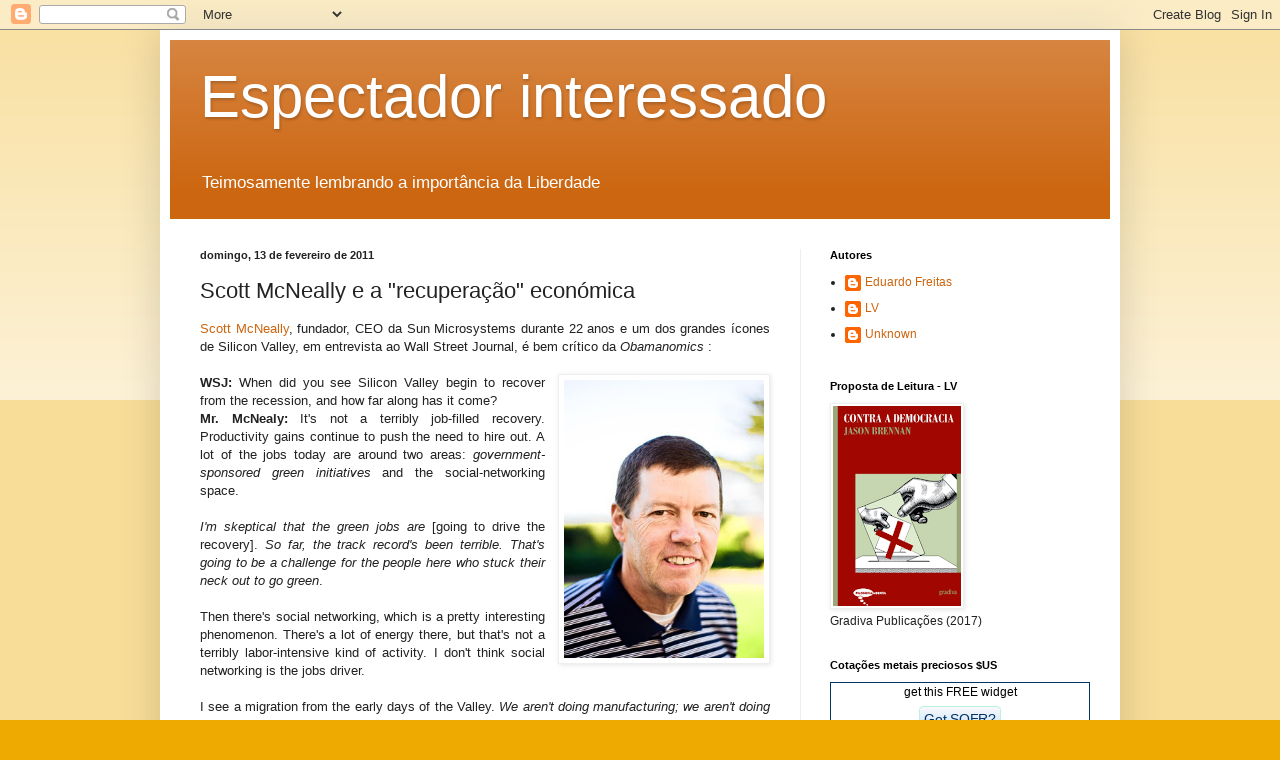

--- FILE ---
content_type: text/html; charset=UTF-8
request_url: https://espectadorinteressado.blogspot.com/2011/02/scott-mcneally-e-recuperacao-economica.html
body_size: 26996
content:
<!DOCTYPE html>
<html class='v2' dir='ltr' lang='pt-PT'>
<head>
<link href='https://www.blogger.com/static/v1/widgets/335934321-css_bundle_v2.css' rel='stylesheet' type='text/css'/>
<meta content='width=1100' name='viewport'/>
<meta content='text/html; charset=UTF-8' http-equiv='Content-Type'/>
<meta content='blogger' name='generator'/>
<link href='https://espectadorinteressado.blogspot.com/favicon.ico' rel='icon' type='image/x-icon'/>
<link href='http://espectadorinteressado.blogspot.com/2011/02/scott-mcneally-e-recuperacao-economica.html' rel='canonical'/>
<link rel="alternate" type="application/atom+xml" title="Espectador interessado - Atom" href="https://espectadorinteressado.blogspot.com/feeds/posts/default" />
<link rel="alternate" type="application/rss+xml" title="Espectador interessado - RSS" href="https://espectadorinteressado.blogspot.com/feeds/posts/default?alt=rss" />
<link rel="service.post" type="application/atom+xml" title="Espectador interessado - Atom" href="https://www.blogger.com/feeds/8821568720018814714/posts/default" />

<link rel="alternate" type="application/atom+xml" title="Espectador interessado - Atom" href="https://espectadorinteressado.blogspot.com/feeds/3129873026252071649/comments/default" />
<!--Can't find substitution for tag [blog.ieCssRetrofitLinks]-->
<link href='http://si.wsj.net/public/resources/images/SF-AA762_MCNEAL_DV_20110209150331.jpg' rel='image_src'/>
<meta content='http://espectadorinteressado.blogspot.com/2011/02/scott-mcneally-e-recuperacao-economica.html' property='og:url'/>
<meta content='Scott McNeally e a &quot;recuperação&quot; económica' property='og:title'/>
<meta content='Scott McNeally , fundador, CEO da Sun Microsystems durante 22 anos e um dos grandes ícones de Silicon Valley, em entrevista ao Wall Street J...' property='og:description'/>
<meta content='https://lh3.googleusercontent.com/blogger_img_proxy/AEn0k_tT33wEd20jukuGiKVV8mFXbUKIBDSghCiHziZqp_DE5-5yzXgZDxcLMHk6Ufiu2M8lahbOgpmc1hjwIn9YcqtCEJ5rygJUFgDp6x5IfIkK6zzsVprTFT-3it6bi0nRbU5ZNuhhy2kvvJ0LLrhtRSw2-QA=w1200-h630-p-k-no-nu' property='og:image'/>
<title>Espectador interessado: Scott McNeally e a "recuperação" económica</title>
<style id='page-skin-1' type='text/css'><!--
/*
-----------------------------------------------
Blogger Template Style
Name:     Simple
Designer: Blogger
URL:      www.blogger.com
----------------------------------------------- */
/* Content
----------------------------------------------- */
body {
font: normal normal 12px Arial, Tahoma, Helvetica, FreeSans, sans-serif;
color: #222222;
background: #eeaa00 none repeat scroll top left;
padding: 0 40px 40px 40px;
}
html body .region-inner {
min-width: 0;
max-width: 100%;
width: auto;
}
h2 {
font-size: 22px;
}
a:link {
text-decoration:none;
color: #cc6611;
}
a:visited {
text-decoration:none;
color: #888888;
}
a:hover {
text-decoration:underline;
color: #ff9900;
}
.body-fauxcolumn-outer .fauxcolumn-inner {
background: transparent url(//www.blogblog.com/1kt/simple/body_gradient_tile_light.png) repeat scroll top left;
_background-image: none;
}
.body-fauxcolumn-outer .cap-top {
position: absolute;
z-index: 1;
height: 400px;
width: 100%;
}
.body-fauxcolumn-outer .cap-top .cap-left {
width: 100%;
background: transparent url(//www.blogblog.com/1kt/simple/gradients_light.png) repeat-x scroll top left;
_background-image: none;
}
.content-outer {
-moz-box-shadow: 0 0 40px rgba(0, 0, 0, .15);
-webkit-box-shadow: 0 0 5px rgba(0, 0, 0, .15);
-goog-ms-box-shadow: 0 0 10px #333333;
box-shadow: 0 0 40px rgba(0, 0, 0, .15);
margin-bottom: 1px;
}
.content-inner {
padding: 10px 10px;
}
.content-inner {
background-color: #ffffff;
}
/* Header
----------------------------------------------- */
.header-outer {
background: #cc6611 url(//www.blogblog.com/1kt/simple/gradients_light.png) repeat-x scroll 0 -400px;
_background-image: none;
}
.Header h1 {
font: normal normal 60px Arial, Tahoma, Helvetica, FreeSans, sans-serif;
color: #ffffff;
text-shadow: 1px 2px 3px rgba(0, 0, 0, .2);
}
.Header h1 a {
color: #ffffff;
}
.Header .description {
font-size: 140%;
color: #ffffff;
}
.header-inner .Header .titlewrapper {
padding: 22px 30px;
}
.header-inner .Header .descriptionwrapper {
padding: 0 30px;
}
/* Tabs
----------------------------------------------- */
.tabs-inner .section:first-child {
border-top: 0 solid #eeeeee;
}
.tabs-inner .section:first-child ul {
margin-top: -0;
border-top: 0 solid #eeeeee;
border-left: 0 solid #eeeeee;
border-right: 0 solid #eeeeee;
}
.tabs-inner .widget ul {
background: #f5f5f5 url(//www.blogblog.com/1kt/simple/gradients_light.png) repeat-x scroll 0 -800px;
_background-image: none;
border-bottom: 1px solid #eeeeee;
margin-top: 0;
margin-left: -30px;
margin-right: -30px;
}
.tabs-inner .widget li a {
display: inline-block;
padding: .6em 1em;
font: normal normal 14px Arial, Tahoma, Helvetica, FreeSans, sans-serif;
color: #999999;
border-left: 1px solid #ffffff;
border-right: 1px solid #eeeeee;
}
.tabs-inner .widget li:first-child a {
border-left: none;
}
.tabs-inner .widget li.selected a, .tabs-inner .widget li a:hover {
color: #000000;
background-color: #eeeeee;
text-decoration: none;
}
/* Columns
----------------------------------------------- */
.main-outer {
border-top: 0 solid #eeeeee;
}
.fauxcolumn-left-outer .fauxcolumn-inner {
border-right: 1px solid #eeeeee;
}
.fauxcolumn-right-outer .fauxcolumn-inner {
border-left: 1px solid #eeeeee;
}
/* Headings
----------------------------------------------- */
div.widget > h2,
div.widget h2.title {
margin: 0 0 1em 0;
font: normal bold 11px Arial, Tahoma, Helvetica, FreeSans, sans-serif;
color: #000000;
}
/* Widgets
----------------------------------------------- */
.widget .zippy {
color: #999999;
text-shadow: 2px 2px 1px rgba(0, 0, 0, .1);
}
.widget .popular-posts ul {
list-style: none;
}
/* Posts
----------------------------------------------- */
h2.date-header {
font: normal bold 11px Arial, Tahoma, Helvetica, FreeSans, sans-serif;
}
.date-header span {
background-color: transparent;
color: #222222;
padding: inherit;
letter-spacing: inherit;
margin: inherit;
}
.main-inner {
padding-top: 30px;
padding-bottom: 30px;
}
.main-inner .column-center-inner {
padding: 0 15px;
}
.main-inner .column-center-inner .section {
margin: 0 15px;
}
.post {
margin: 0 0 25px 0;
}
h3.post-title, .comments h4 {
font: normal normal 22px Arial, Tahoma, Helvetica, FreeSans, sans-serif;
margin: .75em 0 0;
}
.post-body {
font-size: 110%;
line-height: 1.4;
position: relative;
}
.post-body img, .post-body .tr-caption-container, .Profile img, .Image img,
.BlogList .item-thumbnail img {
padding: 2px;
background: #ffffff;
border: 1px solid #eeeeee;
-moz-box-shadow: 1px 1px 5px rgba(0, 0, 0, .1);
-webkit-box-shadow: 1px 1px 5px rgba(0, 0, 0, .1);
box-shadow: 1px 1px 5px rgba(0, 0, 0, .1);
}
.post-body img, .post-body .tr-caption-container {
padding: 5px;
}
.post-body .tr-caption-container {
color: #222222;
}
.post-body .tr-caption-container img {
padding: 0;
background: transparent;
border: none;
-moz-box-shadow: 0 0 0 rgba(0, 0, 0, .1);
-webkit-box-shadow: 0 0 0 rgba(0, 0, 0, .1);
box-shadow: 0 0 0 rgba(0, 0, 0, .1);
}
.post-header {
margin: 0 0 1.5em;
line-height: 1.6;
font-size: 90%;
}
.post-footer {
margin: 20px -2px 0;
padding: 5px 10px;
color: #666666;
background-color: #f9f9f9;
border-bottom: 1px solid #eeeeee;
line-height: 1.6;
font-size: 90%;
}
#comments .comment-author {
padding-top: 1.5em;
border-top: 1px solid #eeeeee;
background-position: 0 1.5em;
}
#comments .comment-author:first-child {
padding-top: 0;
border-top: none;
}
.avatar-image-container {
margin: .2em 0 0;
}
#comments .avatar-image-container img {
border: 1px solid #eeeeee;
}
/* Comments
----------------------------------------------- */
.comments .comments-content .icon.blog-author {
background-repeat: no-repeat;
background-image: url([data-uri]);
}
.comments .comments-content .loadmore a {
border-top: 1px solid #999999;
border-bottom: 1px solid #999999;
}
.comments .comment-thread.inline-thread {
background-color: #f9f9f9;
}
.comments .continue {
border-top: 2px solid #999999;
}
/* Accents
---------------------------------------------- */
.section-columns td.columns-cell {
border-left: 1px solid #eeeeee;
}
.blog-pager {
background: transparent none no-repeat scroll top center;
}
.blog-pager-older-link, .home-link,
.blog-pager-newer-link {
background-color: #ffffff;
padding: 5px;
}
.footer-outer {
border-top: 0 dashed #bbbbbb;
}
/* Mobile
----------------------------------------------- */
body.mobile  {
background-size: auto;
}
.mobile .body-fauxcolumn-outer {
background: transparent none repeat scroll top left;
}
.mobile .body-fauxcolumn-outer .cap-top {
background-size: 100% auto;
}
.mobile .content-outer {
-webkit-box-shadow: 0 0 3px rgba(0, 0, 0, .15);
box-shadow: 0 0 3px rgba(0, 0, 0, .15);
}
.mobile .tabs-inner .widget ul {
margin-left: 0;
margin-right: 0;
}
.mobile .post {
margin: 0;
}
.mobile .main-inner .column-center-inner .section {
margin: 0;
}
.mobile .date-header span {
padding: 0.1em 10px;
margin: 0 -10px;
}
.mobile h3.post-title {
margin: 0;
}
.mobile .blog-pager {
background: transparent none no-repeat scroll top center;
}
.mobile .footer-outer {
border-top: none;
}
.mobile .main-inner, .mobile .footer-inner {
background-color: #ffffff;
}
.mobile-index-contents {
color: #222222;
}
.mobile-link-button {
background-color: #cc6611;
}
.mobile-link-button a:link, .mobile-link-button a:visited {
color: #ffffff;
}
.mobile .tabs-inner .section:first-child {
border-top: none;
}
.mobile .tabs-inner .PageList .widget-content {
background-color: #eeeeee;
color: #000000;
border-top: 1px solid #eeeeee;
border-bottom: 1px solid #eeeeee;
}
.mobile .tabs-inner .PageList .widget-content .pagelist-arrow {
border-left: 1px solid #eeeeee;
}

--></style>
<style id='template-skin-1' type='text/css'><!--
body {
min-width: 960px;
}
.content-outer, .content-fauxcolumn-outer, .region-inner {
min-width: 960px;
max-width: 960px;
_width: 960px;
}
.main-inner .columns {
padding-left: 0px;
padding-right: 310px;
}
.main-inner .fauxcolumn-center-outer {
left: 0px;
right: 310px;
/* IE6 does not respect left and right together */
_width: expression(this.parentNode.offsetWidth -
parseInt("0px") -
parseInt("310px") + 'px');
}
.main-inner .fauxcolumn-left-outer {
width: 0px;
}
.main-inner .fauxcolumn-right-outer {
width: 310px;
}
.main-inner .column-left-outer {
width: 0px;
right: 100%;
margin-left: -0px;
}
.main-inner .column-right-outer {
width: 310px;
margin-right: -310px;
}
#layout {
min-width: 0;
}
#layout .content-outer {
min-width: 0;
width: 800px;
}
#layout .region-inner {
min-width: 0;
width: auto;
}
body#layout div.add_widget {
padding: 8px;
}
body#layout div.add_widget a {
margin-left: 32px;
}
--></style>
<link href='https://www.blogger.com/dyn-css/authorization.css?targetBlogID=8821568720018814714&amp;zx=1f45c1e4-3d4e-4116-a6f7-affa7b37756a' media='none' onload='if(media!=&#39;all&#39;)media=&#39;all&#39;' rel='stylesheet'/><noscript><link href='https://www.blogger.com/dyn-css/authorization.css?targetBlogID=8821568720018814714&amp;zx=1f45c1e4-3d4e-4116-a6f7-affa7b37756a' rel='stylesheet'/></noscript>
<meta name='google-adsense-platform-account' content='ca-host-pub-1556223355139109'/>
<meta name='google-adsense-platform-domain' content='blogspot.com'/>

</head>
<body class='loading variant-bold'>
<div class='navbar section' id='navbar' name='Navbar'><div class='widget Navbar' data-version='1' id='Navbar1'><script type="text/javascript">
    function setAttributeOnload(object, attribute, val) {
      if(window.addEventListener) {
        window.addEventListener('load',
          function(){ object[attribute] = val; }, false);
      } else {
        window.attachEvent('onload', function(){ object[attribute] = val; });
      }
    }
  </script>
<div id="navbar-iframe-container"></div>
<script type="text/javascript" src="https://apis.google.com/js/platform.js"></script>
<script type="text/javascript">
      gapi.load("gapi.iframes:gapi.iframes.style.bubble", function() {
        if (gapi.iframes && gapi.iframes.getContext) {
          gapi.iframes.getContext().openChild({
              url: 'https://www.blogger.com/navbar/8821568720018814714?po\x3d3129873026252071649\x26origin\x3dhttps://espectadorinteressado.blogspot.com',
              where: document.getElementById("navbar-iframe-container"),
              id: "navbar-iframe"
          });
        }
      });
    </script><script type="text/javascript">
(function() {
var script = document.createElement('script');
script.type = 'text/javascript';
script.src = '//pagead2.googlesyndication.com/pagead/js/google_top_exp.js';
var head = document.getElementsByTagName('head')[0];
if (head) {
head.appendChild(script);
}})();
</script>
</div></div>
<div class='body-fauxcolumns'>
<div class='fauxcolumn-outer body-fauxcolumn-outer'>
<div class='cap-top'>
<div class='cap-left'></div>
<div class='cap-right'></div>
</div>
<div class='fauxborder-left'>
<div class='fauxborder-right'></div>
<div class='fauxcolumn-inner'>
</div>
</div>
<div class='cap-bottom'>
<div class='cap-left'></div>
<div class='cap-right'></div>
</div>
</div>
</div>
<div class='content'>
<div class='content-fauxcolumns'>
<div class='fauxcolumn-outer content-fauxcolumn-outer'>
<div class='cap-top'>
<div class='cap-left'></div>
<div class='cap-right'></div>
</div>
<div class='fauxborder-left'>
<div class='fauxborder-right'></div>
<div class='fauxcolumn-inner'>
</div>
</div>
<div class='cap-bottom'>
<div class='cap-left'></div>
<div class='cap-right'></div>
</div>
</div>
</div>
<div class='content-outer'>
<div class='content-cap-top cap-top'>
<div class='cap-left'></div>
<div class='cap-right'></div>
</div>
<div class='fauxborder-left content-fauxborder-left'>
<div class='fauxborder-right content-fauxborder-right'></div>
<div class='content-inner'>
<header>
<div class='header-outer'>
<div class='header-cap-top cap-top'>
<div class='cap-left'></div>
<div class='cap-right'></div>
</div>
<div class='fauxborder-left header-fauxborder-left'>
<div class='fauxborder-right header-fauxborder-right'></div>
<div class='region-inner header-inner'>
<div class='header section' id='header' name='Cabeçalho'><div class='widget Header' data-version='1' id='Header1'>
<div id='header-inner'>
<div class='titlewrapper'>
<h1 class='title'>
<a href='https://espectadorinteressado.blogspot.com/'>
Espectador interessado
</a>
</h1>
</div>
<div class='descriptionwrapper'>
<p class='description'><span>Teimosamente lembrando a importância da Liberdade</span></p>
</div>
</div>
</div></div>
</div>
</div>
<div class='header-cap-bottom cap-bottom'>
<div class='cap-left'></div>
<div class='cap-right'></div>
</div>
</div>
</header>
<div class='tabs-outer'>
<div class='tabs-cap-top cap-top'>
<div class='cap-left'></div>
<div class='cap-right'></div>
</div>
<div class='fauxborder-left tabs-fauxborder-left'>
<div class='fauxborder-right tabs-fauxborder-right'></div>
<div class='region-inner tabs-inner'>
<div class='tabs no-items section' id='crosscol' name='Entre colunas'></div>
<div class='tabs no-items section' id='crosscol-overflow' name='Cross-Column 2'></div>
</div>
</div>
<div class='tabs-cap-bottom cap-bottom'>
<div class='cap-left'></div>
<div class='cap-right'></div>
</div>
</div>
<div class='main-outer'>
<div class='main-cap-top cap-top'>
<div class='cap-left'></div>
<div class='cap-right'></div>
</div>
<div class='fauxborder-left main-fauxborder-left'>
<div class='fauxborder-right main-fauxborder-right'></div>
<div class='region-inner main-inner'>
<div class='columns fauxcolumns'>
<div class='fauxcolumn-outer fauxcolumn-center-outer'>
<div class='cap-top'>
<div class='cap-left'></div>
<div class='cap-right'></div>
</div>
<div class='fauxborder-left'>
<div class='fauxborder-right'></div>
<div class='fauxcolumn-inner'>
</div>
</div>
<div class='cap-bottom'>
<div class='cap-left'></div>
<div class='cap-right'></div>
</div>
</div>
<div class='fauxcolumn-outer fauxcolumn-left-outer'>
<div class='cap-top'>
<div class='cap-left'></div>
<div class='cap-right'></div>
</div>
<div class='fauxborder-left'>
<div class='fauxborder-right'></div>
<div class='fauxcolumn-inner'>
</div>
</div>
<div class='cap-bottom'>
<div class='cap-left'></div>
<div class='cap-right'></div>
</div>
</div>
<div class='fauxcolumn-outer fauxcolumn-right-outer'>
<div class='cap-top'>
<div class='cap-left'></div>
<div class='cap-right'></div>
</div>
<div class='fauxborder-left'>
<div class='fauxborder-right'></div>
<div class='fauxcolumn-inner'>
</div>
</div>
<div class='cap-bottom'>
<div class='cap-left'></div>
<div class='cap-right'></div>
</div>
</div>
<!-- corrects IE6 width calculation -->
<div class='columns-inner'>
<div class='column-center-outer'>
<div class='column-center-inner'>
<div class='main section' id='main' name='Principal'><div class='widget Blog' data-version='1' id='Blog1'>
<div class='blog-posts hfeed'>

          <div class="date-outer">
        
<h2 class='date-header'><span>domingo, 13 de fevereiro de 2011</span></h2>

          <div class="date-posts">
        
<div class='post-outer'>
<div class='post hentry' itemprop='blogPost' itemscope='itemscope' itemtype='http://schema.org/BlogPosting'>
<meta content='8821568720018814714' itemprop='blogId'/>
<meta content='3129873026252071649' itemprop='postId'/>
<a name='3129873026252071649'></a>
<h3 class='post-title entry-title' itemprop='name'>
Scott McNeally e a "recuperação" económica
</h3>
<div class='post-header'>
<div class='post-header-line-1'></div>
</div>
<div class='post-body entry-content' id='post-body-3129873026252071649' itemprop='description articleBody'>
<div style="text-align: justify;"><a href="http://en.wikipedia.org/wiki/Scott_McNealy">Scott McNeally</a>, fundador, CEO da Sun Microsystems durante 22 anos e um dos grandes ícones de Silicon Valley, em entrevista ao Wall Street Journal, é bem crítico da&nbsp;<em>Obamanomics</em> :<br />
<br />
<div class="separator" style="clear: both; text-align: center;"><a href="http://si.wsj.net/public/resources/images/SF-AA762_MCNEAL_DV_20110209150331.jpg" imageanchor="1" style="clear: right; cssfloat: right; float: right; margin-bottom: 1em; margin-left: 1em;"><img border="0" h5="true" height="278" src="https://lh3.googleusercontent.com/blogger_img_proxy/AEn0k_tT33wEd20jukuGiKVV8mFXbUKIBDSghCiHziZqp_DE5-5yzXgZDxcLMHk6Ufiu2M8lahbOgpmc1hjwIn9YcqtCEJ5rygJUFgDp6x5IfIkK6zzsVprTFT-3it6bi0nRbU5ZNuhhy2kvvJ0LLrhtRSw2-QA=s0-d" width="200"></a></div><strong>WSJ: </strong>When did you see Silicon Valley begin to recover from the recession, and how far along has it come?</div><div style="text-align: justify;"><strong>Mr. McNealy:</strong> It's not a terribly job-filled recovery. Productivity gains continue to push the need to hire out. A lot of the jobs today are around two areas: <em>government-sponsored green initiatives</em> and the social-networking space. </div><a href="//www.blogger.com/" name="U401851579910VND"></a><br />
<div style="text-align: justify;"><em>I'm skeptical that the green jobs are</em> [going to drive the recovery].<em> So far, the track record's been terrible. That's going to be a challenge for the people here who stuck their neck out to go green</em>.</div><a href="//www.blogger.com/" name="U401851579910EIH"></a><br />
<div style="text-align: justify;">Then there's social networking, which is a pretty interesting phenomenon. There's a lot of energy there, but that's not a terribly labor-intensive kind of activity. I don't think social networking is the jobs driver.</div><a href="//www.blogger.com/" name="U4018515799105BC"></a><br />
<div style="text-align: justify;">I see a migration from the early days of the Valley. <em>We aren't doing manufacturing; we aren't doing design; we aren't doing computers. It's all moving to Asia and other places where there are lots of technical engineers who are willing to work at a more reasonable salary because they don't have to spend $3.5 million on a home and pay half of it to taxes.</em></div><div style="text-align: justify;">(...)</div><div style="text-align: justify;"><strong>WSJ: </strong>What needs to change in Silicon Valley to foster job creation?</div><a href="//www.blogger.com/" name="U401851579910DRF"></a><br />
<div style="text-align: justify;"><strong>Mr. McNealy:</strong> It's not the Valley. It's the overhead and the overhang, the clouds brought in by Sacramento and Washington, D.C., the regulations, the deficit and the misallocation of resources. It's all of those things. Obviously, I'm a believer in the private sector and in personal responsibility.</div><a href="//www.blogger.com/" name="U401851579910NZH"></a><br />
<div style="text-align: justify;"><em>The biggest issues with the Valley are local, state and federal governmental overreach and overregulation. It's over-pensioned, over-unionized and over the top.</em> </div>
<div style='clear: both;'></div>
</div>
<div class='post-footer'>
<div class='post-footer-line post-footer-line-1'><span class='post-author vcard'>
Publicada por
<span class='fn' itemprop='author' itemscope='itemscope' itemtype='http://schema.org/Person'>
<meta content='https://www.blogger.com/profile/09643282982440841245' itemprop='url'/>
<a href='https://www.blogger.com/profile/09643282982440841245' rel='author' title='author profile'>
<span itemprop='name'>Eduardo Freitas</span>
</a>
</span>
</span>
<span class='post-timestamp'>
às
<meta content='https://espectadorinteressado.blogspot.com/2011/02/scott-mcneally-e-recuperacao-economica.html' itemprop='url'/>
<a class='timestamp-link' href='https://espectadorinteressado.blogspot.com/2011/02/scott-mcneally-e-recuperacao-economica.html' rel='bookmark' title='permanent link'><abbr class='published' itemprop='datePublished' title='2011-02-13T21:18:00Z'>21:18:00</abbr></a>
</span>
<span class='post-comment-link'>
</span>
<span class='post-icons'>
<span class='item-action'>
<a href='https://www.blogger.com/email-post/8821568720018814714/3129873026252071649' title='Enviar a mensagem por correio electrónico'>
<img alt="" class="icon-action" height="13" src="//img1.blogblog.com/img/icon18_email.gif" width="18">
</a>
</span>
<span class='item-control blog-admin pid-338006192'>
<a href='https://www.blogger.com/post-edit.g?blogID=8821568720018814714&postID=3129873026252071649&from=pencil' title='Editar mensagem'>
<img alt='' class='icon-action' height='18' src='https://resources.blogblog.com/img/icon18_edit_allbkg.gif' width='18'/>
</a>
</span>
</span>
</div>
<div class='post-footer-line post-footer-line-2'>
<div class='post-share-buttons goog-inline-block'>
<a class='goog-inline-block share-button sb-email' href='https://www.blogger.com/share-post.g?blogID=8821568720018814714&postID=3129873026252071649&target=email' target='_blank' title='Enviar a mensagem por email'><span class='share-button-link-text'>Enviar a mensagem por email</span></a><a class='goog-inline-block share-button sb-blog' href='https://www.blogger.com/share-post.g?blogID=8821568720018814714&postID=3129873026252071649&target=blog' onclick='window.open(this.href, "_blank", "height=270,width=475"); return false;' target='_blank' title='Dê a sua opinião!'><span class='share-button-link-text'>Dê a sua opinião!</span></a><a class='goog-inline-block share-button sb-twitter' href='https://www.blogger.com/share-post.g?blogID=8821568720018814714&postID=3129873026252071649&target=twitter' target='_blank' title='Partilhar no X'><span class='share-button-link-text'>Partilhar no X</span></a><a class='goog-inline-block share-button sb-facebook' href='https://www.blogger.com/share-post.g?blogID=8821568720018814714&postID=3129873026252071649&target=facebook' onclick='window.open(this.href, "_blank", "height=430,width=640"); return false;' target='_blank' title='Partilhar no Facebook'><span class='share-button-link-text'>Partilhar no Facebook</span></a><a class='goog-inline-block share-button sb-pinterest' href='https://www.blogger.com/share-post.g?blogID=8821568720018814714&postID=3129873026252071649&target=pinterest' target='_blank' title='Partilhar no Pinterest'><span class='share-button-link-text'>Partilhar no Pinterest</span></a>
</div>
<span class='post-labels'>
<br/>
Etiquetas:
<a href='https://espectadorinteressado.blogspot.com/search/label/Ambiente' rel='tag'>Ambiente</a>,
<a href='https://espectadorinteressado.blogspot.com/search/label/Energias%20renov%C3%A1veis' rel='tag'>Energias renováveis</a>,
<a href='https://espectadorinteressado.blogspot.com/search/label/Estatismo' rel='tag'>Estatismo</a>,
<a href='https://espectadorinteressado.blogspot.com/search/label/keynesianismo' rel='tag'>keynesianismo</a>
</span>
</div>
<div class='post-footer-line post-footer-line-3'><span class='post-backlinks post-comment-link'>
</span>
</div>
</div>
</div>
<div class='comments' id='comments'>
<a name='comments'></a>
<h4>Sem comentários:</h4>
<div id='Blog1_comments-block-wrapper'>
<dl class='avatar-comment-indent' id='comments-block'>
</dl>
</div>
<p class='comment-footer'>
<a href='https://www.blogger.com/comment/fullpage/post/8821568720018814714/3129873026252071649' onclick='javascript:window.open(this.href, "bloggerPopup", "toolbar=0,location=0,statusbar=1,menubar=0,scrollbars=yes,width=640,height=500"); return false;'>Enviar um comentário</a>
</p>
</div>
</div>

        </div></div>
      
</div>
<div class='blog-pager' id='blog-pager'>
<span id='blog-pager-newer-link'>
<a class='blog-pager-newer-link' href='https://espectadorinteressado.blogspot.com/2011/02/economia-do-dia-dos-namorados.html' id='Blog1_blog-pager-newer-link' title='Mensagem mais recente'>Mensagem mais recente</a>
</span>
<span id='blog-pager-older-link'>
<a class='blog-pager-older-link' href='https://espectadorinteressado.blogspot.com/2011/02/que-leva-obama-por-as-filhas-numa.html' id='Blog1_blog-pager-older-link' title='Mensagem antiga'>Mensagem antiga</a>
</span>
<a class='home-link' href='https://espectadorinteressado.blogspot.com/'>Página inicial</a>
</div>
<div class='clear'></div>
<div class='post-feeds'>
<div class='feed-links'>
Subscrever:
<a class='feed-link' href='https://espectadorinteressado.blogspot.com/feeds/3129873026252071649/comments/default' target='_blank' type='application/atom+xml'>Enviar feedback (Atom)</a>
</div>
</div>
</div></div>
</div>
</div>
<div class='column-left-outer'>
<div class='column-left-inner'>
<aside>
</aside>
</div>
</div>
<div class='column-right-outer'>
<div class='column-right-inner'>
<aside>
<div class='sidebar section' id='sidebar-right-1'><div class='widget Profile' data-version='1' id='Profile1'>
<h2>Autores</h2>
<div class='widget-content'>
<ul>
<li><a class='profile-name-link g-profile' href='https://www.blogger.com/profile/09643282982440841245' style='background-image: url(//www.blogger.com/img/logo-16.png);'>Eduardo Freitas</a></li>
<li><a class='profile-name-link g-profile' href='https://www.blogger.com/profile/00162416043021287425' style='background-image: url(//www.blogger.com/img/logo-16.png);'>LV</a></li>
<li><a class='profile-name-link g-profile' href='https://www.blogger.com/profile/07540574622845412487' style='background-image: url(//www.blogger.com/img/logo-16.png);'>Unknown</a></li>
</ul>
<div class='clear'></div>
</div>
</div><div class='widget Image' data-version='1' id='Image1'>
<h2>Proposta de Leitura - LV</h2>
<div class='widget-content'>
<img alt='Proposta de Leitura - LV' height='200' id='Image1_img' src='https://blogger.googleusercontent.com/img/b/R29vZ2xl/AVvXsEiSPSzgJCCckQCdnUKwOroIqiI50Kq3xZllQdmJin94c-iCrGe-t_Fi1hx-FEXxf8f7cXa4eHlRjJaDEF9bw_xVtyxirkNB69JezdHcDsVFq32A4u4o07SUH2yTS5X5nd5mzU0uE2ft4Zeo/s200/Captura+de+ecra%25CC%2583+2019-01-30%252C+a%25CC%2580s+12.03.08.png' width='128'/>
<br/>
<span class='caption'>Gradiva Publicações (2017)</span>
</div>
<div class='clear'></div>
</div><div class='widget HTML' data-version='1' id='HTML2'>
<h2 class='title'>Cotações metais preciosos $US</h2>
<div class='widget-content'>
<!--START theFinancials.com Content-->
<!--copyright theFinancials.com - All Rights Reserved-->
<!--Get Help by Calling 1.843.886.3635-->
<!--specify the width of this Widget by changing the 0 at the end of the 'writeln' statement to the width you would like for the Widget-->
<script language="JavaScript" type="text/javascript" src="//www.theFinancials.com/syndicated/Free/EXs_Commodity_PreciousMetals.js"></script>
<!--<div style="height:50%">-->
<script language='JavaScript' type='text/javascript'>
	document.writeln(EXs_Commodity_PreciousMetals('0006900181','table_width',0));
</script>
<!--</div>-->
<!--END theFinancials.com Content-->

<div style="height:8px; position:relative; z-index:100; margin-top:-14px; background-color:white"></div>
</div>
<div class='clear'></div>
</div><div class='widget Followers' data-version='1' id='Followers1'>
<h2 class='title'>Seguidores</h2>
<div class='widget-content'>
<div id='Followers1-wrapper'>
<div style='margin-right:2px;'>
<div><script type="text/javascript" src="https://apis.google.com/js/platform.js"></script>
<div id="followers-iframe-container"></div>
<script type="text/javascript">
    window.followersIframe = null;
    function followersIframeOpen(url) {
      gapi.load("gapi.iframes", function() {
        if (gapi.iframes && gapi.iframes.getContext) {
          window.followersIframe = gapi.iframes.getContext().openChild({
            url: url,
            where: document.getElementById("followers-iframe-container"),
            messageHandlersFilter: gapi.iframes.CROSS_ORIGIN_IFRAMES_FILTER,
            messageHandlers: {
              '_ready': function(obj) {
                window.followersIframe.getIframeEl().height = obj.height;
              },
              'reset': function() {
                window.followersIframe.close();
                followersIframeOpen("https://www.blogger.com/followers/frame/8821568720018814714?colors\x3dCgt0cmFuc3BhcmVudBILdHJhbnNwYXJlbnQaByMyMjIyMjIiByNjYzY2MTEqByNmZmZmZmYyByMwMDAwMDA6ByMyMjIyMjJCByNjYzY2MTFKByM5OTk5OTlSByNjYzY2MTFaC3RyYW5zcGFyZW50\x26pageSize\x3d21\x26hl\x3dpt-PT\x26origin\x3dhttps://espectadorinteressado.blogspot.com");
              },
              'open': function(url) {
                window.followersIframe.close();
                followersIframeOpen(url);
              }
            }
          });
        }
      });
    }
    followersIframeOpen("https://www.blogger.com/followers/frame/8821568720018814714?colors\x3dCgt0cmFuc3BhcmVudBILdHJhbnNwYXJlbnQaByMyMjIyMjIiByNjYzY2MTEqByNmZmZmZmYyByMwMDAwMDA6ByMyMjIyMjJCByNjYzY2MTFKByM5OTk5OTlSByNjYzY2MTFaC3RyYW5zcGFyZW50\x26pageSize\x3d21\x26hl\x3dpt-PT\x26origin\x3dhttps://espectadorinteressado.blogspot.com");
  </script></div>
</div>
</div>
<div class='clear'></div>
</div>
</div><div class='widget HTML' data-version='1' id='HTML5'>
<h2 class='title'>As acções têm consequências</h2>
<div class='widget-content'>
<script type="text/javascript" src="//www.iraqbodycount.org/contribute/educate/counters/grey-128x128.js"></script>
<noscript><a href="http://www.iraqbodycount.org/"><img src="https://lh3.googleusercontent.com/blogger_img_proxy/AEn0k_u2DxgQLoxN9n3yeiBH6nKRF7CRRIL9SynrfbnuJxf2kpUZNuLSE2AYfQFfAXSl79KYkYyiz3oOX5NPLQjg2_0ajXqsM84QW9JffD3ik1CLw93-Xjp9qIG_Jd_b6q4e7QNc6tX51jrnG0G8qg=s0-d" width="128" height="128" style="border: none;"></img
></a></noscript>
</div>
<div class='clear'></div>
</div><div class='widget BlogArchive' data-version='1' id='BlogArchive1'>
<h2>Arquivo do blogue</h2>
<div class='widget-content'>
<div id='ArchiveList'>
<div id='BlogArchive1_ArchiveList'>
<ul class='hierarchy'>
<li class='archivedate collapsed'>
<a class='toggle' href='javascript:void(0)'>
<span class='zippy'>

        &#9658;&#160;
      
</span>
</a>
<a class='post-count-link' href='https://espectadorinteressado.blogspot.com/2019/'>
2019
</a>
<span class='post-count' dir='ltr'>(5)</span>
<ul class='hierarchy'>
<li class='archivedate collapsed'>
<a class='toggle' href='javascript:void(0)'>
<span class='zippy'>

        &#9658;&#160;
      
</span>
</a>
<a class='post-count-link' href='https://espectadorinteressado.blogspot.com/2019/03/'>
março
</a>
<span class='post-count' dir='ltr'>(1)</span>
</li>
</ul>
<ul class='hierarchy'>
<li class='archivedate collapsed'>
<a class='toggle' href='javascript:void(0)'>
<span class='zippy'>

        &#9658;&#160;
      
</span>
</a>
<a class='post-count-link' href='https://espectadorinteressado.blogspot.com/2019/02/'>
fevereiro
</a>
<span class='post-count' dir='ltr'>(1)</span>
</li>
</ul>
<ul class='hierarchy'>
<li class='archivedate collapsed'>
<a class='toggle' href='javascript:void(0)'>
<span class='zippy'>

        &#9658;&#160;
      
</span>
</a>
<a class='post-count-link' href='https://espectadorinteressado.blogspot.com/2019/01/'>
janeiro
</a>
<span class='post-count' dir='ltr'>(3)</span>
</li>
</ul>
</li>
</ul>
<ul class='hierarchy'>
<li class='archivedate collapsed'>
<a class='toggle' href='javascript:void(0)'>
<span class='zippy'>

        &#9658;&#160;
      
</span>
</a>
<a class='post-count-link' href='https://espectadorinteressado.blogspot.com/2018/'>
2018
</a>
<span class='post-count' dir='ltr'>(42)</span>
<ul class='hierarchy'>
<li class='archivedate collapsed'>
<a class='toggle' href='javascript:void(0)'>
<span class='zippy'>

        &#9658;&#160;
      
</span>
</a>
<a class='post-count-link' href='https://espectadorinteressado.blogspot.com/2018/12/'>
dezembro
</a>
<span class='post-count' dir='ltr'>(1)</span>
</li>
</ul>
<ul class='hierarchy'>
<li class='archivedate collapsed'>
<a class='toggle' href='javascript:void(0)'>
<span class='zippy'>

        &#9658;&#160;
      
</span>
</a>
<a class='post-count-link' href='https://espectadorinteressado.blogspot.com/2018/11/'>
novembro
</a>
<span class='post-count' dir='ltr'>(2)</span>
</li>
</ul>
<ul class='hierarchy'>
<li class='archivedate collapsed'>
<a class='toggle' href='javascript:void(0)'>
<span class='zippy'>

        &#9658;&#160;
      
</span>
</a>
<a class='post-count-link' href='https://espectadorinteressado.blogspot.com/2018/10/'>
outubro
</a>
<span class='post-count' dir='ltr'>(4)</span>
</li>
</ul>
<ul class='hierarchy'>
<li class='archivedate collapsed'>
<a class='toggle' href='javascript:void(0)'>
<span class='zippy'>

        &#9658;&#160;
      
</span>
</a>
<a class='post-count-link' href='https://espectadorinteressado.blogspot.com/2018/09/'>
setembro
</a>
<span class='post-count' dir='ltr'>(5)</span>
</li>
</ul>
<ul class='hierarchy'>
<li class='archivedate collapsed'>
<a class='toggle' href='javascript:void(0)'>
<span class='zippy'>

        &#9658;&#160;
      
</span>
</a>
<a class='post-count-link' href='https://espectadorinteressado.blogspot.com/2018/08/'>
agosto
</a>
<span class='post-count' dir='ltr'>(5)</span>
</li>
</ul>
<ul class='hierarchy'>
<li class='archivedate collapsed'>
<a class='toggle' href='javascript:void(0)'>
<span class='zippy'>

        &#9658;&#160;
      
</span>
</a>
<a class='post-count-link' href='https://espectadorinteressado.blogspot.com/2018/07/'>
julho
</a>
<span class='post-count' dir='ltr'>(4)</span>
</li>
</ul>
<ul class='hierarchy'>
<li class='archivedate collapsed'>
<a class='toggle' href='javascript:void(0)'>
<span class='zippy'>

        &#9658;&#160;
      
</span>
</a>
<a class='post-count-link' href='https://espectadorinteressado.blogspot.com/2018/06/'>
junho
</a>
<span class='post-count' dir='ltr'>(1)</span>
</li>
</ul>
<ul class='hierarchy'>
<li class='archivedate collapsed'>
<a class='toggle' href='javascript:void(0)'>
<span class='zippy'>

        &#9658;&#160;
      
</span>
</a>
<a class='post-count-link' href='https://espectadorinteressado.blogspot.com/2018/05/'>
maio
</a>
<span class='post-count' dir='ltr'>(3)</span>
</li>
</ul>
<ul class='hierarchy'>
<li class='archivedate collapsed'>
<a class='toggle' href='javascript:void(0)'>
<span class='zippy'>

        &#9658;&#160;
      
</span>
</a>
<a class='post-count-link' href='https://espectadorinteressado.blogspot.com/2018/04/'>
abril
</a>
<span class='post-count' dir='ltr'>(5)</span>
</li>
</ul>
<ul class='hierarchy'>
<li class='archivedate collapsed'>
<a class='toggle' href='javascript:void(0)'>
<span class='zippy'>

        &#9658;&#160;
      
</span>
</a>
<a class='post-count-link' href='https://espectadorinteressado.blogspot.com/2018/03/'>
março
</a>
<span class='post-count' dir='ltr'>(3)</span>
</li>
</ul>
<ul class='hierarchy'>
<li class='archivedate collapsed'>
<a class='toggle' href='javascript:void(0)'>
<span class='zippy'>

        &#9658;&#160;
      
</span>
</a>
<a class='post-count-link' href='https://espectadorinteressado.blogspot.com/2018/02/'>
fevereiro
</a>
<span class='post-count' dir='ltr'>(6)</span>
</li>
</ul>
<ul class='hierarchy'>
<li class='archivedate collapsed'>
<a class='toggle' href='javascript:void(0)'>
<span class='zippy'>

        &#9658;&#160;
      
</span>
</a>
<a class='post-count-link' href='https://espectadorinteressado.blogspot.com/2018/01/'>
janeiro
</a>
<span class='post-count' dir='ltr'>(3)</span>
</li>
</ul>
</li>
</ul>
<ul class='hierarchy'>
<li class='archivedate collapsed'>
<a class='toggle' href='javascript:void(0)'>
<span class='zippy'>

        &#9658;&#160;
      
</span>
</a>
<a class='post-count-link' href='https://espectadorinteressado.blogspot.com/2017/'>
2017
</a>
<span class='post-count' dir='ltr'>(61)</span>
<ul class='hierarchy'>
<li class='archivedate collapsed'>
<a class='toggle' href='javascript:void(0)'>
<span class='zippy'>

        &#9658;&#160;
      
</span>
</a>
<a class='post-count-link' href='https://espectadorinteressado.blogspot.com/2017/12/'>
dezembro
</a>
<span class='post-count' dir='ltr'>(8)</span>
</li>
</ul>
<ul class='hierarchy'>
<li class='archivedate collapsed'>
<a class='toggle' href='javascript:void(0)'>
<span class='zippy'>

        &#9658;&#160;
      
</span>
</a>
<a class='post-count-link' href='https://espectadorinteressado.blogspot.com/2017/11/'>
novembro
</a>
<span class='post-count' dir='ltr'>(6)</span>
</li>
</ul>
<ul class='hierarchy'>
<li class='archivedate collapsed'>
<a class='toggle' href='javascript:void(0)'>
<span class='zippy'>

        &#9658;&#160;
      
</span>
</a>
<a class='post-count-link' href='https://espectadorinteressado.blogspot.com/2017/10/'>
outubro
</a>
<span class='post-count' dir='ltr'>(6)</span>
</li>
</ul>
<ul class='hierarchy'>
<li class='archivedate collapsed'>
<a class='toggle' href='javascript:void(0)'>
<span class='zippy'>

        &#9658;&#160;
      
</span>
</a>
<a class='post-count-link' href='https://espectadorinteressado.blogspot.com/2017/09/'>
setembro
</a>
<span class='post-count' dir='ltr'>(6)</span>
</li>
</ul>
<ul class='hierarchy'>
<li class='archivedate collapsed'>
<a class='toggle' href='javascript:void(0)'>
<span class='zippy'>

        &#9658;&#160;
      
</span>
</a>
<a class='post-count-link' href='https://espectadorinteressado.blogspot.com/2017/08/'>
agosto
</a>
<span class='post-count' dir='ltr'>(4)</span>
</li>
</ul>
<ul class='hierarchy'>
<li class='archivedate collapsed'>
<a class='toggle' href='javascript:void(0)'>
<span class='zippy'>

        &#9658;&#160;
      
</span>
</a>
<a class='post-count-link' href='https://espectadorinteressado.blogspot.com/2017/07/'>
julho
</a>
<span class='post-count' dir='ltr'>(6)</span>
</li>
</ul>
<ul class='hierarchy'>
<li class='archivedate collapsed'>
<a class='toggle' href='javascript:void(0)'>
<span class='zippy'>

        &#9658;&#160;
      
</span>
</a>
<a class='post-count-link' href='https://espectadorinteressado.blogspot.com/2017/06/'>
junho
</a>
<span class='post-count' dir='ltr'>(2)</span>
</li>
</ul>
<ul class='hierarchy'>
<li class='archivedate collapsed'>
<a class='toggle' href='javascript:void(0)'>
<span class='zippy'>

        &#9658;&#160;
      
</span>
</a>
<a class='post-count-link' href='https://espectadorinteressado.blogspot.com/2017/05/'>
maio
</a>
<span class='post-count' dir='ltr'>(4)</span>
</li>
</ul>
<ul class='hierarchy'>
<li class='archivedate collapsed'>
<a class='toggle' href='javascript:void(0)'>
<span class='zippy'>

        &#9658;&#160;
      
</span>
</a>
<a class='post-count-link' href='https://espectadorinteressado.blogspot.com/2017/04/'>
abril
</a>
<span class='post-count' dir='ltr'>(5)</span>
</li>
</ul>
<ul class='hierarchy'>
<li class='archivedate collapsed'>
<a class='toggle' href='javascript:void(0)'>
<span class='zippy'>

        &#9658;&#160;
      
</span>
</a>
<a class='post-count-link' href='https://espectadorinteressado.blogspot.com/2017/03/'>
março
</a>
<span class='post-count' dir='ltr'>(3)</span>
</li>
</ul>
<ul class='hierarchy'>
<li class='archivedate collapsed'>
<a class='toggle' href='javascript:void(0)'>
<span class='zippy'>

        &#9658;&#160;
      
</span>
</a>
<a class='post-count-link' href='https://espectadorinteressado.blogspot.com/2017/02/'>
fevereiro
</a>
<span class='post-count' dir='ltr'>(6)</span>
</li>
</ul>
<ul class='hierarchy'>
<li class='archivedate collapsed'>
<a class='toggle' href='javascript:void(0)'>
<span class='zippy'>

        &#9658;&#160;
      
</span>
</a>
<a class='post-count-link' href='https://espectadorinteressado.blogspot.com/2017/01/'>
janeiro
</a>
<span class='post-count' dir='ltr'>(5)</span>
</li>
</ul>
</li>
</ul>
<ul class='hierarchy'>
<li class='archivedate collapsed'>
<a class='toggle' href='javascript:void(0)'>
<span class='zippy'>

        &#9658;&#160;
      
</span>
</a>
<a class='post-count-link' href='https://espectadorinteressado.blogspot.com/2016/'>
2016
</a>
<span class='post-count' dir='ltr'>(74)</span>
<ul class='hierarchy'>
<li class='archivedate collapsed'>
<a class='toggle' href='javascript:void(0)'>
<span class='zippy'>

        &#9658;&#160;
      
</span>
</a>
<a class='post-count-link' href='https://espectadorinteressado.blogspot.com/2016/12/'>
dezembro
</a>
<span class='post-count' dir='ltr'>(6)</span>
</li>
</ul>
<ul class='hierarchy'>
<li class='archivedate collapsed'>
<a class='toggle' href='javascript:void(0)'>
<span class='zippy'>

        &#9658;&#160;
      
</span>
</a>
<a class='post-count-link' href='https://espectadorinteressado.blogspot.com/2016/11/'>
novembro
</a>
<span class='post-count' dir='ltr'>(8)</span>
</li>
</ul>
<ul class='hierarchy'>
<li class='archivedate collapsed'>
<a class='toggle' href='javascript:void(0)'>
<span class='zippy'>

        &#9658;&#160;
      
</span>
</a>
<a class='post-count-link' href='https://espectadorinteressado.blogspot.com/2016/10/'>
outubro
</a>
<span class='post-count' dir='ltr'>(6)</span>
</li>
</ul>
<ul class='hierarchy'>
<li class='archivedate collapsed'>
<a class='toggle' href='javascript:void(0)'>
<span class='zippy'>

        &#9658;&#160;
      
</span>
</a>
<a class='post-count-link' href='https://espectadorinteressado.blogspot.com/2016/09/'>
setembro
</a>
<span class='post-count' dir='ltr'>(9)</span>
</li>
</ul>
<ul class='hierarchy'>
<li class='archivedate collapsed'>
<a class='toggle' href='javascript:void(0)'>
<span class='zippy'>

        &#9658;&#160;
      
</span>
</a>
<a class='post-count-link' href='https://espectadorinteressado.blogspot.com/2016/08/'>
agosto
</a>
<span class='post-count' dir='ltr'>(6)</span>
</li>
</ul>
<ul class='hierarchy'>
<li class='archivedate collapsed'>
<a class='toggle' href='javascript:void(0)'>
<span class='zippy'>

        &#9658;&#160;
      
</span>
</a>
<a class='post-count-link' href='https://espectadorinteressado.blogspot.com/2016/07/'>
julho
</a>
<span class='post-count' dir='ltr'>(7)</span>
</li>
</ul>
<ul class='hierarchy'>
<li class='archivedate collapsed'>
<a class='toggle' href='javascript:void(0)'>
<span class='zippy'>

        &#9658;&#160;
      
</span>
</a>
<a class='post-count-link' href='https://espectadorinteressado.blogspot.com/2016/06/'>
junho
</a>
<span class='post-count' dir='ltr'>(7)</span>
</li>
</ul>
<ul class='hierarchy'>
<li class='archivedate collapsed'>
<a class='toggle' href='javascript:void(0)'>
<span class='zippy'>

        &#9658;&#160;
      
</span>
</a>
<a class='post-count-link' href='https://espectadorinteressado.blogspot.com/2016/05/'>
maio
</a>
<span class='post-count' dir='ltr'>(5)</span>
</li>
</ul>
<ul class='hierarchy'>
<li class='archivedate collapsed'>
<a class='toggle' href='javascript:void(0)'>
<span class='zippy'>

        &#9658;&#160;
      
</span>
</a>
<a class='post-count-link' href='https://espectadorinteressado.blogspot.com/2016/04/'>
abril
</a>
<span class='post-count' dir='ltr'>(7)</span>
</li>
</ul>
<ul class='hierarchy'>
<li class='archivedate collapsed'>
<a class='toggle' href='javascript:void(0)'>
<span class='zippy'>

        &#9658;&#160;
      
</span>
</a>
<a class='post-count-link' href='https://espectadorinteressado.blogspot.com/2016/03/'>
março
</a>
<span class='post-count' dir='ltr'>(2)</span>
</li>
</ul>
<ul class='hierarchy'>
<li class='archivedate collapsed'>
<a class='toggle' href='javascript:void(0)'>
<span class='zippy'>

        &#9658;&#160;
      
</span>
</a>
<a class='post-count-link' href='https://espectadorinteressado.blogspot.com/2016/02/'>
fevereiro
</a>
<span class='post-count' dir='ltr'>(4)</span>
</li>
</ul>
<ul class='hierarchy'>
<li class='archivedate collapsed'>
<a class='toggle' href='javascript:void(0)'>
<span class='zippy'>

        &#9658;&#160;
      
</span>
</a>
<a class='post-count-link' href='https://espectadorinteressado.blogspot.com/2016/01/'>
janeiro
</a>
<span class='post-count' dir='ltr'>(7)</span>
</li>
</ul>
</li>
</ul>
<ul class='hierarchy'>
<li class='archivedate collapsed'>
<a class='toggle' href='javascript:void(0)'>
<span class='zippy'>

        &#9658;&#160;
      
</span>
</a>
<a class='post-count-link' href='https://espectadorinteressado.blogspot.com/2015/'>
2015
</a>
<span class='post-count' dir='ltr'>(141)</span>
<ul class='hierarchy'>
<li class='archivedate collapsed'>
<a class='toggle' href='javascript:void(0)'>
<span class='zippy'>

        &#9658;&#160;
      
</span>
</a>
<a class='post-count-link' href='https://espectadorinteressado.blogspot.com/2015/12/'>
dezembro
</a>
<span class='post-count' dir='ltr'>(7)</span>
</li>
</ul>
<ul class='hierarchy'>
<li class='archivedate collapsed'>
<a class='toggle' href='javascript:void(0)'>
<span class='zippy'>

        &#9658;&#160;
      
</span>
</a>
<a class='post-count-link' href='https://espectadorinteressado.blogspot.com/2015/11/'>
novembro
</a>
<span class='post-count' dir='ltr'>(3)</span>
</li>
</ul>
<ul class='hierarchy'>
<li class='archivedate collapsed'>
<a class='toggle' href='javascript:void(0)'>
<span class='zippy'>

        &#9658;&#160;
      
</span>
</a>
<a class='post-count-link' href='https://espectadorinteressado.blogspot.com/2015/10/'>
outubro
</a>
<span class='post-count' dir='ltr'>(8)</span>
</li>
</ul>
<ul class='hierarchy'>
<li class='archivedate collapsed'>
<a class='toggle' href='javascript:void(0)'>
<span class='zippy'>

        &#9658;&#160;
      
</span>
</a>
<a class='post-count-link' href='https://espectadorinteressado.blogspot.com/2015/09/'>
setembro
</a>
<span class='post-count' dir='ltr'>(11)</span>
</li>
</ul>
<ul class='hierarchy'>
<li class='archivedate collapsed'>
<a class='toggle' href='javascript:void(0)'>
<span class='zippy'>

        &#9658;&#160;
      
</span>
</a>
<a class='post-count-link' href='https://espectadorinteressado.blogspot.com/2015/08/'>
agosto
</a>
<span class='post-count' dir='ltr'>(10)</span>
</li>
</ul>
<ul class='hierarchy'>
<li class='archivedate collapsed'>
<a class='toggle' href='javascript:void(0)'>
<span class='zippy'>

        &#9658;&#160;
      
</span>
</a>
<a class='post-count-link' href='https://espectadorinteressado.blogspot.com/2015/07/'>
julho
</a>
<span class='post-count' dir='ltr'>(12)</span>
</li>
</ul>
<ul class='hierarchy'>
<li class='archivedate collapsed'>
<a class='toggle' href='javascript:void(0)'>
<span class='zippy'>

        &#9658;&#160;
      
</span>
</a>
<a class='post-count-link' href='https://espectadorinteressado.blogspot.com/2015/06/'>
junho
</a>
<span class='post-count' dir='ltr'>(7)</span>
</li>
</ul>
<ul class='hierarchy'>
<li class='archivedate collapsed'>
<a class='toggle' href='javascript:void(0)'>
<span class='zippy'>

        &#9658;&#160;
      
</span>
</a>
<a class='post-count-link' href='https://espectadorinteressado.blogspot.com/2015/05/'>
maio
</a>
<span class='post-count' dir='ltr'>(14)</span>
</li>
</ul>
<ul class='hierarchy'>
<li class='archivedate collapsed'>
<a class='toggle' href='javascript:void(0)'>
<span class='zippy'>

        &#9658;&#160;
      
</span>
</a>
<a class='post-count-link' href='https://espectadorinteressado.blogspot.com/2015/04/'>
abril
</a>
<span class='post-count' dir='ltr'>(18)</span>
</li>
</ul>
<ul class='hierarchy'>
<li class='archivedate collapsed'>
<a class='toggle' href='javascript:void(0)'>
<span class='zippy'>

        &#9658;&#160;
      
</span>
</a>
<a class='post-count-link' href='https://espectadorinteressado.blogspot.com/2015/03/'>
março
</a>
<span class='post-count' dir='ltr'>(13)</span>
</li>
</ul>
<ul class='hierarchy'>
<li class='archivedate collapsed'>
<a class='toggle' href='javascript:void(0)'>
<span class='zippy'>

        &#9658;&#160;
      
</span>
</a>
<a class='post-count-link' href='https://espectadorinteressado.blogspot.com/2015/02/'>
fevereiro
</a>
<span class='post-count' dir='ltr'>(15)</span>
</li>
</ul>
<ul class='hierarchy'>
<li class='archivedate collapsed'>
<a class='toggle' href='javascript:void(0)'>
<span class='zippy'>

        &#9658;&#160;
      
</span>
</a>
<a class='post-count-link' href='https://espectadorinteressado.blogspot.com/2015/01/'>
janeiro
</a>
<span class='post-count' dir='ltr'>(23)</span>
</li>
</ul>
</li>
</ul>
<ul class='hierarchy'>
<li class='archivedate collapsed'>
<a class='toggle' href='javascript:void(0)'>
<span class='zippy'>

        &#9658;&#160;
      
</span>
</a>
<a class='post-count-link' href='https://espectadorinteressado.blogspot.com/2014/'>
2014
</a>
<span class='post-count' dir='ltr'>(259)</span>
<ul class='hierarchy'>
<li class='archivedate collapsed'>
<a class='toggle' href='javascript:void(0)'>
<span class='zippy'>

        &#9658;&#160;
      
</span>
</a>
<a class='post-count-link' href='https://espectadorinteressado.blogspot.com/2014/12/'>
dezembro
</a>
<span class='post-count' dir='ltr'>(18)</span>
</li>
</ul>
<ul class='hierarchy'>
<li class='archivedate collapsed'>
<a class='toggle' href='javascript:void(0)'>
<span class='zippy'>

        &#9658;&#160;
      
</span>
</a>
<a class='post-count-link' href='https://espectadorinteressado.blogspot.com/2014/11/'>
novembro
</a>
<span class='post-count' dir='ltr'>(19)</span>
</li>
</ul>
<ul class='hierarchy'>
<li class='archivedate collapsed'>
<a class='toggle' href='javascript:void(0)'>
<span class='zippy'>

        &#9658;&#160;
      
</span>
</a>
<a class='post-count-link' href='https://espectadorinteressado.blogspot.com/2014/10/'>
outubro
</a>
<span class='post-count' dir='ltr'>(24)</span>
</li>
</ul>
<ul class='hierarchy'>
<li class='archivedate collapsed'>
<a class='toggle' href='javascript:void(0)'>
<span class='zippy'>

        &#9658;&#160;
      
</span>
</a>
<a class='post-count-link' href='https://espectadorinteressado.blogspot.com/2014/09/'>
setembro
</a>
<span class='post-count' dir='ltr'>(26)</span>
</li>
</ul>
<ul class='hierarchy'>
<li class='archivedate collapsed'>
<a class='toggle' href='javascript:void(0)'>
<span class='zippy'>

        &#9658;&#160;
      
</span>
</a>
<a class='post-count-link' href='https://espectadorinteressado.blogspot.com/2014/08/'>
agosto
</a>
<span class='post-count' dir='ltr'>(17)</span>
</li>
</ul>
<ul class='hierarchy'>
<li class='archivedate collapsed'>
<a class='toggle' href='javascript:void(0)'>
<span class='zippy'>

        &#9658;&#160;
      
</span>
</a>
<a class='post-count-link' href='https://espectadorinteressado.blogspot.com/2014/07/'>
julho
</a>
<span class='post-count' dir='ltr'>(17)</span>
</li>
</ul>
<ul class='hierarchy'>
<li class='archivedate collapsed'>
<a class='toggle' href='javascript:void(0)'>
<span class='zippy'>

        &#9658;&#160;
      
</span>
</a>
<a class='post-count-link' href='https://espectadorinteressado.blogspot.com/2014/06/'>
junho
</a>
<span class='post-count' dir='ltr'>(23)</span>
</li>
</ul>
<ul class='hierarchy'>
<li class='archivedate collapsed'>
<a class='toggle' href='javascript:void(0)'>
<span class='zippy'>

        &#9658;&#160;
      
</span>
</a>
<a class='post-count-link' href='https://espectadorinteressado.blogspot.com/2014/05/'>
maio
</a>
<span class='post-count' dir='ltr'>(21)</span>
</li>
</ul>
<ul class='hierarchy'>
<li class='archivedate collapsed'>
<a class='toggle' href='javascript:void(0)'>
<span class='zippy'>

        &#9658;&#160;
      
</span>
</a>
<a class='post-count-link' href='https://espectadorinteressado.blogspot.com/2014/04/'>
abril
</a>
<span class='post-count' dir='ltr'>(21)</span>
</li>
</ul>
<ul class='hierarchy'>
<li class='archivedate collapsed'>
<a class='toggle' href='javascript:void(0)'>
<span class='zippy'>

        &#9658;&#160;
      
</span>
</a>
<a class='post-count-link' href='https://espectadorinteressado.blogspot.com/2014/03/'>
março
</a>
<span class='post-count' dir='ltr'>(24)</span>
</li>
</ul>
<ul class='hierarchy'>
<li class='archivedate collapsed'>
<a class='toggle' href='javascript:void(0)'>
<span class='zippy'>

        &#9658;&#160;
      
</span>
</a>
<a class='post-count-link' href='https://espectadorinteressado.blogspot.com/2014/02/'>
fevereiro
</a>
<span class='post-count' dir='ltr'>(21)</span>
</li>
</ul>
<ul class='hierarchy'>
<li class='archivedate collapsed'>
<a class='toggle' href='javascript:void(0)'>
<span class='zippy'>

        &#9658;&#160;
      
</span>
</a>
<a class='post-count-link' href='https://espectadorinteressado.blogspot.com/2014/01/'>
janeiro
</a>
<span class='post-count' dir='ltr'>(28)</span>
</li>
</ul>
</li>
</ul>
<ul class='hierarchy'>
<li class='archivedate collapsed'>
<a class='toggle' href='javascript:void(0)'>
<span class='zippy'>

        &#9658;&#160;
      
</span>
</a>
<a class='post-count-link' href='https://espectadorinteressado.blogspot.com/2013/'>
2013
</a>
<span class='post-count' dir='ltr'>(455)</span>
<ul class='hierarchy'>
<li class='archivedate collapsed'>
<a class='toggle' href='javascript:void(0)'>
<span class='zippy'>

        &#9658;&#160;
      
</span>
</a>
<a class='post-count-link' href='https://espectadorinteressado.blogspot.com/2013/12/'>
dezembro
</a>
<span class='post-count' dir='ltr'>(21)</span>
</li>
</ul>
<ul class='hierarchy'>
<li class='archivedate collapsed'>
<a class='toggle' href='javascript:void(0)'>
<span class='zippy'>

        &#9658;&#160;
      
</span>
</a>
<a class='post-count-link' href='https://espectadorinteressado.blogspot.com/2013/11/'>
novembro
</a>
<span class='post-count' dir='ltr'>(43)</span>
</li>
</ul>
<ul class='hierarchy'>
<li class='archivedate collapsed'>
<a class='toggle' href='javascript:void(0)'>
<span class='zippy'>

        &#9658;&#160;
      
</span>
</a>
<a class='post-count-link' href='https://espectadorinteressado.blogspot.com/2013/10/'>
outubro
</a>
<span class='post-count' dir='ltr'>(52)</span>
</li>
</ul>
<ul class='hierarchy'>
<li class='archivedate collapsed'>
<a class='toggle' href='javascript:void(0)'>
<span class='zippy'>

        &#9658;&#160;
      
</span>
</a>
<a class='post-count-link' href='https://espectadorinteressado.blogspot.com/2013/09/'>
setembro
</a>
<span class='post-count' dir='ltr'>(55)</span>
</li>
</ul>
<ul class='hierarchy'>
<li class='archivedate collapsed'>
<a class='toggle' href='javascript:void(0)'>
<span class='zippy'>

        &#9658;&#160;
      
</span>
</a>
<a class='post-count-link' href='https://espectadorinteressado.blogspot.com/2013/08/'>
agosto
</a>
<span class='post-count' dir='ltr'>(35)</span>
</li>
</ul>
<ul class='hierarchy'>
<li class='archivedate collapsed'>
<a class='toggle' href='javascript:void(0)'>
<span class='zippy'>

        &#9658;&#160;
      
</span>
</a>
<a class='post-count-link' href='https://espectadorinteressado.blogspot.com/2013/07/'>
julho
</a>
<span class='post-count' dir='ltr'>(24)</span>
</li>
</ul>
<ul class='hierarchy'>
<li class='archivedate collapsed'>
<a class='toggle' href='javascript:void(0)'>
<span class='zippy'>

        &#9658;&#160;
      
</span>
</a>
<a class='post-count-link' href='https://espectadorinteressado.blogspot.com/2013/06/'>
junho
</a>
<span class='post-count' dir='ltr'>(49)</span>
</li>
</ul>
<ul class='hierarchy'>
<li class='archivedate collapsed'>
<a class='toggle' href='javascript:void(0)'>
<span class='zippy'>

        &#9658;&#160;
      
</span>
</a>
<a class='post-count-link' href='https://espectadorinteressado.blogspot.com/2013/05/'>
maio
</a>
<span class='post-count' dir='ltr'>(34)</span>
</li>
</ul>
<ul class='hierarchy'>
<li class='archivedate collapsed'>
<a class='toggle' href='javascript:void(0)'>
<span class='zippy'>

        &#9658;&#160;
      
</span>
</a>
<a class='post-count-link' href='https://espectadorinteressado.blogspot.com/2013/04/'>
abril
</a>
<span class='post-count' dir='ltr'>(40)</span>
</li>
</ul>
<ul class='hierarchy'>
<li class='archivedate collapsed'>
<a class='toggle' href='javascript:void(0)'>
<span class='zippy'>

        &#9658;&#160;
      
</span>
</a>
<a class='post-count-link' href='https://espectadorinteressado.blogspot.com/2013/03/'>
março
</a>
<span class='post-count' dir='ltr'>(53)</span>
</li>
</ul>
<ul class='hierarchy'>
<li class='archivedate collapsed'>
<a class='toggle' href='javascript:void(0)'>
<span class='zippy'>

        &#9658;&#160;
      
</span>
</a>
<a class='post-count-link' href='https://espectadorinteressado.blogspot.com/2013/02/'>
fevereiro
</a>
<span class='post-count' dir='ltr'>(14)</span>
</li>
</ul>
<ul class='hierarchy'>
<li class='archivedate collapsed'>
<a class='toggle' href='javascript:void(0)'>
<span class='zippy'>

        &#9658;&#160;
      
</span>
</a>
<a class='post-count-link' href='https://espectadorinteressado.blogspot.com/2013/01/'>
janeiro
</a>
<span class='post-count' dir='ltr'>(35)</span>
</li>
</ul>
</li>
</ul>
<ul class='hierarchy'>
<li class='archivedate collapsed'>
<a class='toggle' href='javascript:void(0)'>
<span class='zippy'>

        &#9658;&#160;
      
</span>
</a>
<a class='post-count-link' href='https://espectadorinteressado.blogspot.com/2012/'>
2012
</a>
<span class='post-count' dir='ltr'>(1094)</span>
<ul class='hierarchy'>
<li class='archivedate collapsed'>
<a class='toggle' href='javascript:void(0)'>
<span class='zippy'>

        &#9658;&#160;
      
</span>
</a>
<a class='post-count-link' href='https://espectadorinteressado.blogspot.com/2012/12/'>
dezembro
</a>
<span class='post-count' dir='ltr'>(11)</span>
</li>
</ul>
<ul class='hierarchy'>
<li class='archivedate collapsed'>
<a class='toggle' href='javascript:void(0)'>
<span class='zippy'>

        &#9658;&#160;
      
</span>
</a>
<a class='post-count-link' href='https://espectadorinteressado.blogspot.com/2012/11/'>
novembro
</a>
<span class='post-count' dir='ltr'>(33)</span>
</li>
</ul>
<ul class='hierarchy'>
<li class='archivedate collapsed'>
<a class='toggle' href='javascript:void(0)'>
<span class='zippy'>

        &#9658;&#160;
      
</span>
</a>
<a class='post-count-link' href='https://espectadorinteressado.blogspot.com/2012/10/'>
outubro
</a>
<span class='post-count' dir='ltr'>(84)</span>
</li>
</ul>
<ul class='hierarchy'>
<li class='archivedate collapsed'>
<a class='toggle' href='javascript:void(0)'>
<span class='zippy'>

        &#9658;&#160;
      
</span>
</a>
<a class='post-count-link' href='https://espectadorinteressado.blogspot.com/2012/09/'>
setembro
</a>
<span class='post-count' dir='ltr'>(99)</span>
</li>
</ul>
<ul class='hierarchy'>
<li class='archivedate collapsed'>
<a class='toggle' href='javascript:void(0)'>
<span class='zippy'>

        &#9658;&#160;
      
</span>
</a>
<a class='post-count-link' href='https://espectadorinteressado.blogspot.com/2012/08/'>
agosto
</a>
<span class='post-count' dir='ltr'>(106)</span>
</li>
</ul>
<ul class='hierarchy'>
<li class='archivedate collapsed'>
<a class='toggle' href='javascript:void(0)'>
<span class='zippy'>

        &#9658;&#160;
      
</span>
</a>
<a class='post-count-link' href='https://espectadorinteressado.blogspot.com/2012/07/'>
julho
</a>
<span class='post-count' dir='ltr'>(87)</span>
</li>
</ul>
<ul class='hierarchy'>
<li class='archivedate collapsed'>
<a class='toggle' href='javascript:void(0)'>
<span class='zippy'>

        &#9658;&#160;
      
</span>
</a>
<a class='post-count-link' href='https://espectadorinteressado.blogspot.com/2012/06/'>
junho
</a>
<span class='post-count' dir='ltr'>(67)</span>
</li>
</ul>
<ul class='hierarchy'>
<li class='archivedate collapsed'>
<a class='toggle' href='javascript:void(0)'>
<span class='zippy'>

        &#9658;&#160;
      
</span>
</a>
<a class='post-count-link' href='https://espectadorinteressado.blogspot.com/2012/05/'>
maio
</a>
<span class='post-count' dir='ltr'>(128)</span>
</li>
</ul>
<ul class='hierarchy'>
<li class='archivedate collapsed'>
<a class='toggle' href='javascript:void(0)'>
<span class='zippy'>

        &#9658;&#160;
      
</span>
</a>
<a class='post-count-link' href='https://espectadorinteressado.blogspot.com/2012/04/'>
abril
</a>
<span class='post-count' dir='ltr'>(122)</span>
</li>
</ul>
<ul class='hierarchy'>
<li class='archivedate collapsed'>
<a class='toggle' href='javascript:void(0)'>
<span class='zippy'>

        &#9658;&#160;
      
</span>
</a>
<a class='post-count-link' href='https://espectadorinteressado.blogspot.com/2012/03/'>
março
</a>
<span class='post-count' dir='ltr'>(122)</span>
</li>
</ul>
<ul class='hierarchy'>
<li class='archivedate collapsed'>
<a class='toggle' href='javascript:void(0)'>
<span class='zippy'>

        &#9658;&#160;
      
</span>
</a>
<a class='post-count-link' href='https://espectadorinteressado.blogspot.com/2012/02/'>
fevereiro
</a>
<span class='post-count' dir='ltr'>(124)</span>
</li>
</ul>
<ul class='hierarchy'>
<li class='archivedate collapsed'>
<a class='toggle' href='javascript:void(0)'>
<span class='zippy'>

        &#9658;&#160;
      
</span>
</a>
<a class='post-count-link' href='https://espectadorinteressado.blogspot.com/2012/01/'>
janeiro
</a>
<span class='post-count' dir='ltr'>(111)</span>
</li>
</ul>
</li>
</ul>
<ul class='hierarchy'>
<li class='archivedate expanded'>
<a class='toggle' href='javascript:void(0)'>
<span class='zippy toggle-open'>

        &#9660;&#160;
      
</span>
</a>
<a class='post-count-link' href='https://espectadorinteressado.blogspot.com/2011/'>
2011
</a>
<span class='post-count' dir='ltr'>(2342)</span>
<ul class='hierarchy'>
<li class='archivedate collapsed'>
<a class='toggle' href='javascript:void(0)'>
<span class='zippy'>

        &#9658;&#160;
      
</span>
</a>
<a class='post-count-link' href='https://espectadorinteressado.blogspot.com/2011/12/'>
dezembro
</a>
<span class='post-count' dir='ltr'>(154)</span>
</li>
</ul>
<ul class='hierarchy'>
<li class='archivedate collapsed'>
<a class='toggle' href='javascript:void(0)'>
<span class='zippy'>

        &#9658;&#160;
      
</span>
</a>
<a class='post-count-link' href='https://espectadorinteressado.blogspot.com/2011/11/'>
novembro
</a>
<span class='post-count' dir='ltr'>(204)</span>
</li>
</ul>
<ul class='hierarchy'>
<li class='archivedate collapsed'>
<a class='toggle' href='javascript:void(0)'>
<span class='zippy'>

        &#9658;&#160;
      
</span>
</a>
<a class='post-count-link' href='https://espectadorinteressado.blogspot.com/2011/10/'>
outubro
</a>
<span class='post-count' dir='ltr'>(217)</span>
</li>
</ul>
<ul class='hierarchy'>
<li class='archivedate collapsed'>
<a class='toggle' href='javascript:void(0)'>
<span class='zippy'>

        &#9658;&#160;
      
</span>
</a>
<a class='post-count-link' href='https://espectadorinteressado.blogspot.com/2011/09/'>
setembro
</a>
<span class='post-count' dir='ltr'>(205)</span>
</li>
</ul>
<ul class='hierarchy'>
<li class='archivedate collapsed'>
<a class='toggle' href='javascript:void(0)'>
<span class='zippy'>

        &#9658;&#160;
      
</span>
</a>
<a class='post-count-link' href='https://espectadorinteressado.blogspot.com/2011/08/'>
agosto
</a>
<span class='post-count' dir='ltr'>(165)</span>
</li>
</ul>
<ul class='hierarchy'>
<li class='archivedate collapsed'>
<a class='toggle' href='javascript:void(0)'>
<span class='zippy'>

        &#9658;&#160;
      
</span>
</a>
<a class='post-count-link' href='https://espectadorinteressado.blogspot.com/2011/07/'>
julho
</a>
<span class='post-count' dir='ltr'>(206)</span>
</li>
</ul>
<ul class='hierarchy'>
<li class='archivedate collapsed'>
<a class='toggle' href='javascript:void(0)'>
<span class='zippy'>

        &#9658;&#160;
      
</span>
</a>
<a class='post-count-link' href='https://espectadorinteressado.blogspot.com/2011/06/'>
junho
</a>
<span class='post-count' dir='ltr'>(202)</span>
</li>
</ul>
<ul class='hierarchy'>
<li class='archivedate collapsed'>
<a class='toggle' href='javascript:void(0)'>
<span class='zippy'>

        &#9658;&#160;
      
</span>
</a>
<a class='post-count-link' href='https://espectadorinteressado.blogspot.com/2011/05/'>
maio
</a>
<span class='post-count' dir='ltr'>(186)</span>
</li>
</ul>
<ul class='hierarchy'>
<li class='archivedate collapsed'>
<a class='toggle' href='javascript:void(0)'>
<span class='zippy'>

        &#9658;&#160;
      
</span>
</a>
<a class='post-count-link' href='https://espectadorinteressado.blogspot.com/2011/04/'>
abril
</a>
<span class='post-count' dir='ltr'>(207)</span>
</li>
</ul>
<ul class='hierarchy'>
<li class='archivedate collapsed'>
<a class='toggle' href='javascript:void(0)'>
<span class='zippy'>

        &#9658;&#160;
      
</span>
</a>
<a class='post-count-link' href='https://espectadorinteressado.blogspot.com/2011/03/'>
março
</a>
<span class='post-count' dir='ltr'>(215)</span>
</li>
</ul>
<ul class='hierarchy'>
<li class='archivedate expanded'>
<a class='toggle' href='javascript:void(0)'>
<span class='zippy toggle-open'>

        &#9660;&#160;
      
</span>
</a>
<a class='post-count-link' href='https://espectadorinteressado.blogspot.com/2011/02/'>
fevereiro
</a>
<span class='post-count' dir='ltr'>(189)</span>
<ul class='posts'>
<li><a href='https://espectadorinteressado.blogspot.com/2011/02/mais-um-economista-que-faz-perguntas.html'>Mais um economista que faz perguntas</a></li>
<li><a href='https://espectadorinteressado.blogspot.com/2011/02/thomas-sowell-intelectuais-e-sociedade.html'>Thomas Sowell: Intelectuais e Sociedade</a></li>
<li><a href='https://espectadorinteressado.blogspot.com/2011/02/jim-rogers-arabia-saudita-esta-mentir.html'>Jim Rogers: a Arábia Saudita está a mentir</a></li>
<li><a href='https://espectadorinteressado.blogspot.com/2011/02/raizes.html'>Raízes</a></li>
<li><a href='https://espectadorinteressado.blogspot.com/2011/02/uma-solucao-para-o-aquecimento-global.html'>Uma solução para o aquecimento global</a></li>
<li><a href='https://espectadorinteressado.blogspot.com/2011/02/e-preciso-ter-lata.html'>É preciso ter lata</a></li>
<li><a href='https://espectadorinteressado.blogspot.com/2011/02/prece-atendida.html'>Prece atendida</a></li>
<li><a href='https://espectadorinteressado.blogspot.com/2011/02/reflexoes-nao-convencionais.html'>Reflexões não convencionais</a></li>
<li><a href='https://espectadorinteressado.blogspot.com/2011/02/apenas-umas-horas-da-sua-atribuicao-eis.html'>Um sério candidato</a></li>
<li><a href='https://espectadorinteressado.blogspot.com/2011/02/corrosao-do-humor-via-youtube.html'>A corrosão do humor via Youtube</a></li>
<li><a href='https://espectadorinteressado.blogspot.com/2011/02/em-prol-da-extincao-do-ministerio-da.html'>Em prol da extinção do Ministério da Educação</a></li>
<li><a href='https://espectadorinteressado.blogspot.com/2011/02/os-especuladores-internacionais-tem.html'>Os especuladores internacionais têm nome:</a></li>
<li><a href='https://espectadorinteressado.blogspot.com/2011/02/o-publico-da-barbara.html'>O Público da Bárbara</a></li>
<li><a href='https://espectadorinteressado.blogspot.com/2011/02/o-melhor-comentario-da-blogosfera-do.html'>O melhor comentário da blogosfera do ano</a></li>
<li><a href='https://espectadorinteressado.blogspot.com/2011/02/america-o-regresso-do-isolacionismo.html'>América: o regresso do isolacionismo?</a></li>
<li><a href='https://espectadorinteressado.blogspot.com/2011/02/governo-reafirma-promocao-activa-do.html'>Governo (re)afirma promoção activa do desemprego</a></li>
<li><a href='https://espectadorinteressado.blogspot.com/2011/02/obscenamente-repugnante.html'>Obscenamente repugnante</a></li>
<li><a href='https://espectadorinteressado.blogspot.com/2011/02/dont-just-cut-budget-cut-propaganda.html'>Don&#8217;t Just Cut the Budget; Cut the Propaganda</a></li>
<li><a href='https://espectadorinteressado.blogspot.com/2011/02/nada-como-lerouvir-o-original.html'>Nada como ler/ouvir o original</a></li>
<li><a href='https://espectadorinteressado.blogspot.com/2011/02/repugnantemente-obsceno.html'>Repugnantemente obsceno</a></li>
<li><a href='https://espectadorinteressado.blogspot.com/2011/02/um-tema-dificil-propriedade-intelectual_25.html'>Um tema difícil: a propriedade intelectual (2)</a></li>
<li><a href='https://espectadorinteressado.blogspot.com/2011/02/africa-medio-oriente-e-dependencia.html'>África, Médio Oriente e dependência energética</a></li>
<li><a href='https://espectadorinteressado.blogspot.com/2011/02/imagens-da-libia.html'>Imagens da Líbia</a></li>
<li><a href='https://espectadorinteressado.blogspot.com/2011/02/diferenca-entre-100-milhoes-e-35.html'>Diferença entre 100 milhões e 3,5 biliões de dólares</a></li>
<li><a href='https://espectadorinteressado.blogspot.com/2011/02/jose-afonso-um-musico-e-uma-voz-de.html'>José Afonso - um músico e uma voz de excelência</a></li>
<li><a href='https://espectadorinteressado.blogspot.com/2011/02/desafiando-mitos-oficiais.html'>Desafiando mitos oficiais</a></li>
<li><a href='https://espectadorinteressado.blogspot.com/2011/02/e-agora-algo-de-completamente-diferente.html'>E agora algo de completamente diferente</a></li>
<li><a href='https://espectadorinteressado.blogspot.com/2011/02/fed-up-with-fed.html'>Fed up with the Fed</a></li>
<li><a href='https://espectadorinteressado.blogspot.com/2011/02/as-deolindas-e-deolindos-do-meu-pais.html'>Às Deolindas e Deolindos do meu País</a></li>
<li><a href='https://espectadorinteressado.blogspot.com/2011/02/dr-doom-marc-faber.html'>Dr Doom, Marc Faber</a></li>
<li><a href='https://espectadorinteressado.blogspot.com/2011/02/thomas-jefferson-e-as-alteracoes.html'>Thomas Jefferson e as alterações climáticas (act.)</a></li>
<li><a href='https://espectadorinteressado.blogspot.com/2011/02/insanidade-da-guerra-as-drogas-tambem.html'>A insanidade da guerra às drogas (também no México)</a></li>
<li><a href='https://espectadorinteressado.blogspot.com/2011/02/nacionalizacao-da-prostituicao.html'>A nacionalização da prostituição</a></li>
<li><a href='https://espectadorinteressado.blogspot.com/2011/02/quando-os-precos-sobem-muito-e-inflacao_22.html'>Quando os preços sobem (muito) e a inflação não...(3)</a></li>
<li><a href='https://espectadorinteressado.blogspot.com/2011/02/na-defesa-activa-e-sistematica-do.html'>Na defesa activa e sistemática do desemprego</a></li>
<li><a href='https://espectadorinteressado.blogspot.com/2011/02/aljazeera-khadafi-e-os-sapatos.html'>A Aljazeera, Khadafi e os sapatos voadores</a></li>
<li><a href='https://espectadorinteressado.blogspot.com/2011/02/majestic-bunch-of-crap.html'>A Majestic bunch of crap</a></li>
<li><a href='https://espectadorinteressado.blogspot.com/2011/02/lendo-os-outros-3.html'>Lendo os outros (3)</a></li>
<li><a href='https://espectadorinteressado.blogspot.com/2011/02/um-dia-feito-de-vidro.html'>Um dia feito de vidro</a></li>
<li><a href='https://espectadorinteressado.blogspot.com/2011/02/por-que-razao-sera-2.html'>Por que razão será (2)</a></li>
<li><a href='https://espectadorinteressado.blogspot.com/2011/02/palavras-sensatas-ou-mera-retorica.html'>Palavras sensatas ou mera retórica?</a></li>
<li><a href='https://espectadorinteressado.blogspot.com/2011/02/as-guerras-de-bush-e-as-do-nobel-da-paz.html'>As guerras de Bush e as do Nobel da Paz, Obama</a></li>
<li><a href='https://espectadorinteressado.blogspot.com/2011/02/they-will-not-control-us-we-will-be.html'>They will not control us / We will be victorious /...</a></li>
<li><a href='https://espectadorinteressado.blogspot.com/2011/02/altamente-recomendavel.html'>Altamente recomendável</a></li>
<li><a href='https://espectadorinteressado.blogspot.com/2011/02/lendo-os-outros-2.html'>Lendo os outros (2)</a></li>
<li><a href='https://espectadorinteressado.blogspot.com/2011/02/profeta-da-nossa-era.html'>Profeta da nossa era?</a></li>
<li><a href='https://espectadorinteressado.blogspot.com/2011/02/breves-notas-sobre-execucao-orcamental.html'>Breves notas sobre a execução orçamental de Janeiro</a></li>
<li><a href='https://espectadorinteressado.blogspot.com/2011/02/por-que-razao-sera.html'>Por que razão será</a></li>
<li><a href='https://espectadorinteressado.blogspot.com/2011/02/qual-sera-o-proximo.html'>Qual será o próximo?</a></li>
<li><a href='https://espectadorinteressado.blogspot.com/2011/02/belissimo.html'>Belíssimo</a></li>
<li><a href='https://espectadorinteressado.blogspot.com/2011/02/finalmente-helena-garrido.html'>Finalmente a Helena Garrido</a></li>
<li><a href='https://espectadorinteressado.blogspot.com/2011/02/trapaceiros-os-gregos-e-nos.html'>Trapaceiros os gregos? E nós?</a></li>
<li><a href='https://espectadorinteressado.blogspot.com/2011/02/42-anos-de-kadhafi-6-de-socrates-e.html'>42 anos de Kadhafi, 6 de Sócrates e Direitos Humanos</a></li>
<li><a href='https://espectadorinteressado.blogspot.com/2011/02/sovietizacao-na-versao-ana-jorge.html'>A sovietização na versão Ana Jorge</a></li>
<li><a href='https://espectadorinteressado.blogspot.com/2011/02/libia-centenas-de-mortos.html'>Líbia: &quot;centenas de mortos&quot;</a></li>
<li><a href='https://espectadorinteressado.blogspot.com/2011/02/sem-emenda.html'>Sem emenda?</a></li>
<li><a href='https://espectadorinteressado.blogspot.com/2011/02/ron-paul-explica-o-centrao-americano.html'>Ron Paul explica o centrão americano</a></li>
<li><a href='https://espectadorinteressado.blogspot.com/2011/02/iranium-ou-o-irao-nuclear.html'>Iranium ou o Irão nuclear</a></li>
<li><a href='https://espectadorinteressado.blogspot.com/2011/02/queda-e-ascensao-explicadas-em-dois.html'>Queda e ascensão explicadas em dois bonecos</a></li>
<li><a href='https://espectadorinteressado.blogspot.com/2011/02/portugal-visto-pela-bbc.html'>Portugal visto pela BBC</a></li>
<li><a href='https://espectadorinteressado.blogspot.com/2011/02/um-desafio-de-boa-fe.html'>Um desafio de boa-fé</a></li>
<li><a href='https://espectadorinteressado.blogspot.com/2011/02/liberdade-e-poder.html'>Liberdade e Poder</a></li>
<li><a href='https://espectadorinteressado.blogspot.com/2011/02/plano-b.html'>Plano B</a></li>
<li><a href='https://espectadorinteressado.blogspot.com/2011/02/o-ser-armando-vara-num-acto-so.html'>O ser Armando Vara num acto só</a></li>
<li><a href='https://espectadorinteressado.blogspot.com/2011/02/o-ser-jose-socrates-em-duas-frases.html'>O ser José Sócrates em duas frases</a></li>
<li><a href='https://espectadorinteressado.blogspot.com/2011/02/uma-politica-externa-assente-na.html'>Uma política externa assente na liberdade</a></li>
<li><a href='https://espectadorinteressado.blogspot.com/2011/02/outra-manifestacao-da-lei-dos-efeitos.html'>Outra manifestação da lei dos efeitos inesperados</a></li>
<li><a href='https://espectadorinteressado.blogspot.com/2011/02/o-estimulo-dois-anos-depois-um.html'>O estímulo: dois anos depois, um testemunho</a></li>
<li><a href='https://espectadorinteressado.blogspot.com/2011/02/visionario-de-pacotilha.html'>Visionário de pacotilha</a></li>
<li><a href='https://espectadorinteressado.blogspot.com/2011/02/calendario-eventualmente-relevante.html'>Calendário eventualmente relevante</a></li>
<li><a href='https://espectadorinteressado.blogspot.com/2011/02/interpelacao-de-socrates-socrates.html'>A interpelação de Sócrates a Sócrates</a></li>
<li><a href='https://espectadorinteressado.blogspot.com/2011/02/gasta-se-o-que-for-preciso-alguem-ha-de.html'>Gasta-se o que for preciso, alguém há-de pagar</a></li>
<li><a href='https://espectadorinteressado.blogspot.com/2011/02/da-importancia-da-liberdade-de.html'>Da importância da liberdade de expressão</a></li>
<li><a href='https://espectadorinteressado.blogspot.com/2011/02/ja-ouvi-por-ca-falar-disto.html'>Já ouvi por cá falar disto</a></li>
<li><a href='https://espectadorinteressado.blogspot.com/2011/02/estatisticas-e-mentiras-oficiais.html'>Estatísticas e mentiras oficiais</a></li>
<li><a href='https://espectadorinteressado.blogspot.com/2011/02/proverbio-chines-multiplicado-por-dez.html'>Provérbio chinês multiplicado por dez</a></li>
<li><a href='https://espectadorinteressado.blogspot.com/2011/02/um-edificio-centenario-que-esta-ruir.html'>Um edifício centenário que está a ruir</a></li>
<li><a href='https://espectadorinteressado.blogspot.com/2011/02/quanto-ja-custou-e-vai-custar-o-estado.html'>Quanto já custou (e vai custar) o estado de negação?</a></li>
<li><a href='https://espectadorinteressado.blogspot.com/2011/02/modesta-proposta-em-prol-do-crescimento.html'>Modesta proposta em prol do crescimento do emprego</a></li>
<li><a href='https://espectadorinteressado.blogspot.com/2011/02/negacao-mentira-ou-simplesmente.html'>Negação, mentira ou simplesmente ignorância?</a></li>
<li><a href='https://espectadorinteressado.blogspot.com/2011/02/unmasking-federal-reserve.html'>Unmasking the Federal Reserve</a></li>
<li><a href='https://espectadorinteressado.blogspot.com/2011/02/defender-internet.html'>Defender a internet</a></li>
<li><a href='https://espectadorinteressado.blogspot.com/2011/02/este-pais-nao-e-para-novos-3.html'>Este país não é para novos (3)</a></li>
<li><a href='https://espectadorinteressado.blogspot.com/2011/02/o-topete-feito-de-lata.html'>O topete feito de lata</a></li>
<li><a href='https://espectadorinteressado.blogspot.com/2011/02/um-homem-independente-sem-medo-de-falar.html'>Um homem independente sem medo de falar claro</a></li>
<li><a href='https://espectadorinteressado.blogspot.com/2011/02/flop-flip-flop.html'>Flop, flip, flop</a></li>
<li><a href='https://espectadorinteressado.blogspot.com/2011/02/contributo-para-o-anedotario-nacional.html'>Contributo para o anedotário nacional (act.)</a></li>
<li><a href='https://espectadorinteressado.blogspot.com/2011/02/fugiu-lhes-boca-para-verdade.html'>Fugiu-lhes a boca para a verdade</a></li>
<li><a href='https://espectadorinteressado.blogspot.com/2011/02/as-mentiras-de-obama-e-bernanke-2.html'>As mentiras de Obama e Bernanke (2)</a></li>
<li><a href='https://espectadorinteressado.blogspot.com/2011/02/apodrecimento.html'>Apodrecimento</a></li>
<li><a href='https://espectadorinteressado.blogspot.com/2011/02/quando-os-numeros-nao-bons.html'>Quando os números não bons</a></li>
<li><a href='https://espectadorinteressado.blogspot.com/2011/02/no-news-bad-news.html'>No news, bad news</a></li>
<li><a href='https://espectadorinteressado.blogspot.com/2011/02/nouriel-roubini-no-twitter.html'>Nouriel Roubini, no Twitter (act.)</a></li>
<li><a href='https://espectadorinteressado.blogspot.com/2011/02/as-mentiras-de-obama-e-bernanke.html'>As mentiras de Obama e Bernanke</a></li>
<li><a href='https://espectadorinteressado.blogspot.com/2011/02/semiotica-socratina-e-verdade.html'>A semiótica socratina e a verdade</a></li>
<li><a href='https://espectadorinteressado.blogspot.com/2011/02/economia-do-dia-dos-namorados.html'>A Economia do Dia dos Namorados</a></li>
<li><a href='https://espectadorinteressado.blogspot.com/2011/02/scott-mcneally-e-recuperacao-economica.html'>Scott McNeally e a &quot;recuperação&quot; económica</a></li>
<li><a href='https://espectadorinteressado.blogspot.com/2011/02/que-leva-obama-por-as-filhas-numa.html'>Que leva Obama a pôr as filhas numa escola privada?</a></li>
<li><a href='https://espectadorinteressado.blogspot.com/2011/02/messagem-importante-proveniente-do-irao.html'>Messagem importante proveniente do Irão</a></li>
<li><a href='https://espectadorinteressado.blogspot.com/2011/02/guerra-impostos-inflacao-e.html'>Guerra, impostos, inflação e keynesianismo</a></li>
</ul>
</li>
</ul>
<ul class='hierarchy'>
<li class='archivedate collapsed'>
<a class='toggle' href='javascript:void(0)'>
<span class='zippy'>

        &#9658;&#160;
      
</span>
</a>
<a class='post-count-link' href='https://espectadorinteressado.blogspot.com/2011/01/'>
janeiro
</a>
<span class='post-count' dir='ltr'>(192)</span>
</li>
</ul>
</li>
</ul>
<ul class='hierarchy'>
<li class='archivedate collapsed'>
<a class='toggle' href='javascript:void(0)'>
<span class='zippy'>

        &#9658;&#160;
      
</span>
</a>
<a class='post-count-link' href='https://espectadorinteressado.blogspot.com/2010/'>
2010
</a>
<span class='post-count' dir='ltr'>(496)</span>
<ul class='hierarchy'>
<li class='archivedate collapsed'>
<a class='toggle' href='javascript:void(0)'>
<span class='zippy'>

        &#9658;&#160;
      
</span>
</a>
<a class='post-count-link' href='https://espectadorinteressado.blogspot.com/2010/12/'>
dezembro
</a>
<span class='post-count' dir='ltr'>(141)</span>
</li>
</ul>
<ul class='hierarchy'>
<li class='archivedate collapsed'>
<a class='toggle' href='javascript:void(0)'>
<span class='zippy'>

        &#9658;&#160;
      
</span>
</a>
<a class='post-count-link' href='https://espectadorinteressado.blogspot.com/2010/11/'>
novembro
</a>
<span class='post-count' dir='ltr'>(162)</span>
</li>
</ul>
<ul class='hierarchy'>
<li class='archivedate collapsed'>
<a class='toggle' href='javascript:void(0)'>
<span class='zippy'>

        &#9658;&#160;
      
</span>
</a>
<a class='post-count-link' href='https://espectadorinteressado.blogspot.com/2010/10/'>
outubro
</a>
<span class='post-count' dir='ltr'>(148)</span>
</li>
</ul>
<ul class='hierarchy'>
<li class='archivedate collapsed'>
<a class='toggle' href='javascript:void(0)'>
<span class='zippy'>

        &#9658;&#160;
      
</span>
</a>
<a class='post-count-link' href='https://espectadorinteressado.blogspot.com/2010/09/'>
setembro
</a>
<span class='post-count' dir='ltr'>(38)</span>
</li>
</ul>
<ul class='hierarchy'>
<li class='archivedate collapsed'>
<a class='toggle' href='javascript:void(0)'>
<span class='zippy'>

        &#9658;&#160;
      
</span>
</a>
<a class='post-count-link' href='https://espectadorinteressado.blogspot.com/2010/08/'>
agosto
</a>
<span class='post-count' dir='ltr'>(7)</span>
</li>
</ul>
</li>
</ul>
</div>
</div>
<div class='clear'></div>
</div>
</div><div class='widget TextList' data-version='1' id='TextList1'>
<h2>Links interessantes</h2>
<div class='widget-content'>
<ul>
<li><a href="http://www.anarcocapitalista.com/" target="_new">Anarcocapitalista</a></li>
<li><a href="http://www.caseyresearch.com/articles" target="_new">Casey Research</a></li>
<li><a href="http://www.fee.org/" target="_new">Foundation of Economic Freedom</a></li>
<li><a href="http://www.mises.org.br/" target="_new">Instituto Ludwig von Mises Brasil</a></li>
<li><a href="http://mises.org.pt/" target="_new">Instituto Ludwig von Mises Portugal</a></li>
<li><a href="http://libertarianpapers.org/" target="_new">Libertarian Papers</a></li>
<li><a href="http://www.libertarianism.org/" target="_new">Libertarianism</a></li>
<li><a href="http://mises.org/" target="_new">Ludwig von Mises Institute</a></li>
<li><a href="http://propertyandfreedom.org/" target="_new">Property and Freedom Society</a></li>
<li><a href="http://http://www.theamericanconservative.com" target="_new">The American Conservative</a></li>
<li><a href="http://www.thenewamerican.com/" target="_new">The New American</a></li>
</ul>
<div class='clear'></div>
</div>
</div><div class='widget BlogList' data-version='1' id='BlogList1'>
<h2 class='title'>Lista de blogues</h2>
<div class='widget-content'>
<div class='blog-list-container' id='BlogList1_container'>
<ul id='BlogList1_blogs'>
<li style='display: block;'>
<div class='blog-icon'>
<img data-lateloadsrc='https://lh3.googleusercontent.com/blogger_img_proxy/AEn0k_sYRoBSImtzCWWkiGA_SkMenyD0e0YHfnT2qPxSq7JygkqoSTFSumEA1n3johu2KmL9QsQWTE_eOC-2IDC4iFAJ1xyb5K_ZnIXD=s16-w16-h16' height='16' width='16'/>
</div>
<div class='blog-content'>
<div class='blog-title'>
<a href='https://wattsupwiththat.com' target='_blank'>
Watts Up With That?</a>
</div>
<div class='item-content'>
<span class='item-title'>
<a href='https://wattsupwiththat.com/2026/01/25/open-thread-174/' target='_blank'>
Open Thread
</a>
</span>
<div class='item-time'>
Há 53 minutos
</div>
</div>
</div>
<div style='clear: both;'></div>
</li>
<li style='display: block;'>
<div class='blog-icon'>
<img data-lateloadsrc='https://lh3.googleusercontent.com/blogger_img_proxy/AEn0k_vH2XbTJSJchelAxW7I53QTPBCP_XMOMeRziyPTHEZmwMNprML_XHSP3Tp2vmlWBRwnMLeVs1qxA6FIne_zXbCwm2D1y_iFNQev0R4TgJzXrCv4IQ=s16-w16-h16' height='16' width='16'/>
</div>
<div class='blog-content'>
<div class='blog-title'>
<a href='https://delitodeopiniao.blogs.sapo.pt/' target='_blank'>
Delito de Opinião</a>
</div>
<div class='item-content'>
<span class='item-title'>
<a href='https://delitodeopiniao.blogs.sapo.pt/rapidinhas-de-historia-42-19173568' target='_blank'>
Rapidinhas de História #42
</a>
</span>
<div class='item-time'>
Há 1 hora
</div>
</div>
</div>
<div style='clear: both;'></div>
</li>
<li style='display: block;'>
<div class='blog-icon'>
<img data-lateloadsrc='https://lh3.googleusercontent.com/blogger_img_proxy/AEn0k_v92N_EjguyI0duCi0uu9R2j2FqzR2BKVTZ2gioJcVkAVqO0D9N1nnnXS1qMCTgl-vqwx8MWys7mQOcBLpZ5fxhoMMdTbcRIeHh=s16-w16-h16' height='16' width='16'/>
</div>
<div class='blog-content'>
<div class='blog-title'>
<a href='http://malomil.blogspot.com/' target='_blank'>
Malomil</a>
</div>
<div class='item-content'>
<span class='item-title'>
<a href='http://malomil.blogspot.com/2026/01/sao-cristovao-pela-europa-343.html' target='_blank'>
São Cristóvão pela Europa (343).
</a>
</span>
<div class='item-time'>
Há 2 horas
</div>
</div>
</div>
<div style='clear: both;'></div>
</li>
<li style='display: block;'>
<div class='blog-icon'>
<img data-lateloadsrc='https://lh3.googleusercontent.com/blogger_img_proxy/AEn0k_taBV1sIbxgv46UtQ8zQ2Sybx30Tl6erKBYmtO9sHvB_UK5ihktiSWX0v7NiwPA7iEo-5bDhXkGo2LAVH5G9yPSfg=s16-w16-h16' height='16' width='16'/>
</div>
<div class='blog-content'>
<div class='blog-title'>
<a href='https://reason.com/latest/' target='_blank'>
Reason Magazine</a>
</div>
<div class='item-content'>
<span class='item-title'>
<a href='https://reason.com/volokh/2026/01/25/open-thread-91/' target='_blank'>
Open Thread
</a>
</span>
<div class='item-time'>
Há 2 horas
</div>
</div>
</div>
<div style='clear: both;'></div>
</li>
<li style='display: block;'>
<div class='blog-icon'>
<img data-lateloadsrc='https://lh3.googleusercontent.com/blogger_img_proxy/AEn0k_s_1ZlOlee47rqAF0b_jKhH1ZSMBN_J3McyCYjb9cFvnmLEwgkgh-pVkXjBfhj4gyTyeazxTcOANS2A8D96syg1Haq-arZkT7Oz2OemDitKyAAVaHzN=s16-w16-h16' height='16' width='16'/>
</div>
<div class='blog-content'>
<div class='blog-title'>
<a href='https://balancedscorecard.blogspot.com/' target='_blank'>
Balanced Scorecard</a>
</div>
<div class='item-content'>
<span class='item-title'>
<a href='https://balancedscorecard.blogspot.com/2026/01/leite-cabra-inovar-e-mudar-de-quadrante.html' target='_blank'>
Leite de cabra - Inovar é mudar de quadrante, não só de produto (parte IX)
</a>
</span>
<div class='item-time'>
Há 3 horas
</div>
</div>
</div>
<div style='clear: both;'></div>
</li>
<li style='display: block;'>
<div class='blog-icon'>
<img data-lateloadsrc='https://lh3.googleusercontent.com/blogger_img_proxy/AEn0k_u4awC3LGaKjbIow-bNpOvjnBzrc5dyzIGV5Utvt4O5BR2B5-HiRrovrGromrYAWnf63fYeHio19bjOxg0xOejfSlmyd6anN6HhG2XBS74=s16-w16-h16' height='16' width='16'/>
</div>
<div class='blog-content'>
<div class='blog-title'>
<a href='http://luradogrilo.blogspot.com/' target='_blank'>
Lura do Grilo</a>
</div>
<div class='item-content'>
<span class='item-title'>
<a href='http://luradogrilo.blogspot.com/2026/01/diga-outra-vez-1143.html' target='_blank'>
Diga outra vez ... 1143
</a>
</span>
<div class='item-time'>
Há 12 horas
</div>
</div>
</div>
<div style='clear: both;'></div>
</li>
<li style='display: block;'>
<div class='blog-icon'>
<img data-lateloadsrc='https://lh3.googleusercontent.com/blogger_img_proxy/AEn0k_tnIas1v5JV7AXO6wwVxBGoNnO3QC5ld0atKEpDaXwaNmVs4W5U36iEGaZAkqG-lF8bM10FMknMAFRrN-TxYhFFJfg0lrzb=s16-w16-h16' height='16' width='16'/>
</div>
<div class='blog-content'>
<div class='blog-title'>
<a href='https://www.antiwar.com/blog' target='_blank'>
Antiwar.com</a>
</div>
<div class='item-content'>
<span class='item-title'>
<a href='https://www.antiwar.com/blog/2026/01/24/john-mearsheimer-on-the-davos-donnybrook/' target='_blank'>
John Mearsheimer on The Davos Donnybrook
</a>
</span>
<div class='item-time'>
Há 13 horas
</div>
</div>
</div>
<div style='clear: both;'></div>
</li>
<li style='display: block;'>
<div class='blog-icon'>
<img data-lateloadsrc='https://lh3.googleusercontent.com/blogger_img_proxy/AEn0k_vZPJDsUr3guSDyWrPfJSsm28schyPiJYEv2kN6d3KagxbertoQDCYM-spuFOlnQ0RXYLWxixvf_10WqawcdAC4DaNGXh_yK-ApA5n1Fur1DQ=s16-w16-h16' height='16' width='16'/>
</div>
<div class='blog-content'>
<div class='blog-title'>
<a href='https://dererummundi.blogspot.com/' target='_blank'>
De Rerum Natura</a>
</div>
<div class='item-content'>
<span class='item-title'>
<a href='https://dererummundi.blogspot.com/2026/01/inteligencia-artificial-na-escola.html' target='_blank'>
"Inteligência Artificial na Escola Portuguesa": Um guia a ter em conta
</a>
</span>
<div class='item-time'>
Há 15 horas
</div>
</div>
</div>
<div style='clear: both;'></div>
</li>
<li style='display: block;'>
<div class='blog-icon'>
<img data-lateloadsrc='https://lh3.googleusercontent.com/blogger_img_proxy/AEn0k_uLrCq49FVzYeJ4xjmziDTwqD5sD7IG40JncDb7amS3B52-G-rkUBu1bhDpBBPqBHQdlBdw_oKlpdNOmzSFNMcriRkJ=s16-w16-h16' height='16' width='16'/>
</div>
<div class='blog-content'>
<div class='blog-title'>
<a href='https://tomwoods.com' target='_blank'>
Tom Woods</a>
</div>
<div class='item-content'>
<span class='item-title'>
<a href='https://tomwoods.com/ep-2729-does-woke-really-go-broke/' target='_blank'>
Ep. 2729 Does Woke Really Go Broke?
</a>
</span>
<div class='item-time'>
Há 17 horas
</div>
</div>
</div>
<div style='clear: both;'></div>
</li>
<li style='display: block;'>
<div class='blog-icon'>
<img data-lateloadsrc='https://lh3.googleusercontent.com/blogger_img_proxy/AEn0k_sMzJ_7HVN5juqPmuTK_E24AXCykqPKUtk_8r1KPHkC6rNjC-JweCYXq0HRvs7UiAoF0lUGY_W5Sc3L97_Tz_q24M9ibgsF9iz2Qju5Kfiu2Q=s16-w16-h16' height='16' width='16'/>
</div>
<div class='blog-content'>
<div class='blog-title'>
<a href='https://www.theburningplatform.com' target='_blank'>
The Burning Platform</a>
</div>
<div class='item-content'>
<span class='item-title'>
<a href='https://www.theburningplatform.com/2026/01/24/fight-the-fire/' target='_blank'>
FIGHT THE FIRE
</a>
</span>
<div class='item-time'>
Há 19 horas
</div>
</div>
</div>
<div style='clear: both;'></div>
</li>
<li style='display: block;'>
<div class='blog-icon'>
<img data-lateloadsrc='https://lh3.googleusercontent.com/blogger_img_proxy/AEn0k_t4BrqKbB6txyC4APXtaS0J5NrNixM-V28PXseWC_5pilGKWHZNq8PuwKGQCrLapcn9wr2hj7RxMfkuybGRoevQGtMCG1ps=s16-w16-h16' height='16' width='16'/>
</div>
<div class='blog-content'>
<div class='blog-title'>
<a href='https://notrickszone.com' target='_blank'>
NoTricksZone</a>
</div>
<div class='item-content'>
<span class='item-title'>
<a href='https://notrickszone.com/2026/01/24/polar-colding-antarctica-saw-its-coldest-october-in-44-years/' target='_blank'>
Polar Colding&#8230;Antarctica Saw Its Coldest October In 44 Years!
</a>
</span>
<div class='item-time'>
Há 19 horas
</div>
</div>
</div>
<div style='clear: both;'></div>
</li>
<li style='display: block;'>
<div class='blog-icon'>
<img data-lateloadsrc='https://lh3.googleusercontent.com/blogger_img_proxy/AEn0k_uh1f8Ry7leaKQ5rUgq_ZFVKx0e0HqSGdrZ03PwEZtyaavlIwPZx1pwIkYOrDPiuuANyDXMyJRZBOCJSDxdnuBk-VBcNIk84Ao=s16-w16-h16' height='16' width='16'/>
</div>
<div class='blog-content'>
<div class='blog-title'>
<a href='https://joannenova.com.au' target='_blank'>
JoNova</a>
</div>
<div class='item-content'>
<span class='item-title'>
<a href='https://joannenova.com.au/2026/01/sunday-144/?utm_source=rss&utm_medium=rss&utm_campaign=sunday-144' target='_blank'>
Sunday
</a>
</span>
<div class='item-time'>
Há 20 horas
</div>
</div>
</div>
<div style='clear: both;'></div>
</li>
<li style='display: block;'>
<div class='blog-icon'>
<img data-lateloadsrc='https://lh3.googleusercontent.com/blogger_img_proxy/AEn0k_sxHSv935HUxobUZSpzhHnzV8ChYihK6S0PxebifX_xL83TGPuImYxkNsQY7YXuyyPBd6S9Xbh8lPUn2o-NI3l5_xet0HN08uZvCZQxPH6HspUdBTCkdi4S=s16-w16-h16' height='16' width='16'/>
</div>
<div class='blog-content'>
<div class='blog-title'>
<a href='http://portugalcontemporaneo.blogspot.com/' target='_blank'>
Portugal contemporâneo</a>
</div>
<div class='item-content'>
<span class='item-title'>
<a href='http://portugalcontemporaneo.blogspot.com/2026/01/devidamente-togada.html' target='_blank'>
devidamente togada
</a>
</span>
<div class='item-time'>
Há 21 horas
</div>
</div>
</div>
<div style='clear: both;'></div>
</li>
<li style='display: block;'>
<div class='blog-icon'>
<img data-lateloadsrc='https://lh3.googleusercontent.com/blogger_img_proxy/AEn0k_vH1Azn_HIIc6CHnGoPc5HMvCFMM3anW7agBUe057AxsSKP3mHVpMhZAMSJGcBHg7aFTotHK6VBnIg1KVC5hvfStiynNbj5r6HMjCOwWX0WLrc=s16-w16-h16' height='16' width='16'/>
</div>
<div class='blog-content'>
<div class='blog-title'>
<a href='https://derterrorist.blogs.sapo.pt/' target='_blank'>
DER TERRORIST</a>
</div>
<div class='item-content'>
<span class='item-title'>
<a href='https://derterrorist.blogs.sapo.pt/esquerda-entre-aspas-6634391' target='_blank'>
Esquerda, entre aspas
</a>
</span>
<div class='item-time'>
Há 23 horas
</div>
</div>
</div>
<div style='clear: both;'></div>
</li>
<li style='display: block;'>
<div class='blog-icon'>
<img data-lateloadsrc='https://lh3.googleusercontent.com/blogger_img_proxy/AEn0k_spTvYzi6DI0zToXrraChGYR46VQxjduKBUrPC3yHGdb3ZPn1BLmgxUVQNJB-1zSH2HEsW_72rgYBw-hgjC9yhwf6A=s16-w16-h16' height='16' width='16'/>
</div>
<div class='blog-content'>
<div class='blog-title'>
<a href='https://www.aei.org/' target='_blank'>
Carpe Diem</a>
</div>
<div class='item-content'>
<span class='item-title'>
<a href='https://www.aei.org/economics/how-japans-nuclear-caution-became-the-real-danger/' target='_blank'>
How Japan&#8217;s Nuclear Caution Became the Real Danger
</a>
</span>
<div class='item-time'>
Há 1 dia
</div>
</div>
</div>
<div style='clear: both;'></div>
</li>
<li style='display: block;'>
<div class='blog-icon'>
<img data-lateloadsrc='https://lh3.googleusercontent.com/blogger_img_proxy/AEn0k_vdRo46DwFMNd82RlY3B6NipdtA5nRYX6_TaVUqTMvp82SxMBw5kry5Cr75dH5AWlbbx-hgnkEHz1-ZwBuXyphVGLE=s16-w16-h16' height='16' width='16'/>
</div>
<div class='blog-content'>
<div class='blog-title'>
<a href='https://www.cato.org/' target='_blank'>
Cato @ Liberty</a>
</div>
<div class='item-content'>
<span class='item-title'>
<a href='https://www.cato.org/blog/guess-whos-gone' target='_blank'>
Guess WHO&#8217;s Gone?
</a>
</span>
<div class='item-time'>
Há 1 dia
</div>
</div>
</div>
<div style='clear: both;'></div>
</li>
<li style='display: block;'>
<div class='blog-icon'>
<img data-lateloadsrc='https://lh3.googleusercontent.com/blogger_img_proxy/AEn0k_tdBYXK_AYfCPxN4-2bv8j0t6kPUJ1q14G6OrUWxnAM_sL0DDGBgRYpMHL7nRZfwzd5U1foLU7z2jQeopqRvBJvCXpB_7tTptOdaIEsL7OYLkk=s16-w16-h16' height='16' width='16'/>
</div>
<div class='blog-content'>
<div class='blog-title'>
<a href='http://theeconomiccollapseblog.com' target='_blank'>
The Economic Collapse</a>
</div>
<div class='item-content'>
<span class='item-title'>
<a href='http://theeconomiccollapseblog.com/the-system-is-starting-to-crack-home-prices-plummet-as-silver-hits-100-and-gold-closes-in-on-5000/' target='_blank'>
The System Is Starting To Crack &#8211; Home Prices Plummet As Silver Hits $100 
And Gold Closes In On $5,000
</a>
</span>
<div class='item-time'>
Há 1 dia
</div>
</div>
</div>
<div style='clear: both;'></div>
</li>
<li style='display: block;'>
<div class='blog-icon'>
<img data-lateloadsrc='https://lh3.googleusercontent.com/blogger_img_proxy/AEn0k_sKE1umSLsR4-X2CTvm8QY1TH2eDGa3NNb7pTLLU4y7J9JU0QOdmYDYVH11pHIXLknL6pI-8yhmF8_uzITZq5wJNBJ-igccD7fnzWpXLzOyf5YdS3Nwb7a_TA=s16-w16-h16' height='16' width='16'/>
</div>
<div class='blog-content'>
<div class='blog-title'>
<a href='https://www.instituteforenergyresearch.org/' target='_blank'>
Institute for Energy Research</a>
</div>
<div class='item-content'>
<span class='item-title'>
<a href='https://www.instituteforenergyresearch.org/climate-change/virginia-rejoins-the-regional-greenhouse-gas-initiative/' target='_blank'>
Virginia Rejoins the Regional Greenhouse Gas Initiative
</a>
</span>
<div class='item-time'>
Há 1 dia
</div>
</div>
</div>
<div style='clear: both;'></div>
</li>
<li style='display: block;'>
<div class='blog-icon'>
<img data-lateloadsrc='https://lh3.googleusercontent.com/blogger_img_proxy/AEn0k_uqq6ntvrxXKiFKTqmnEn0zAAUyy-00VO9_nNrOP9Yh3Hp4TCD4DJ8yYZOlQ5mvrr9wJaGG87_48KCmxHl9_cdTrUZrpZyFFAfQvSLFmPnsnU5TOezRPA=s16-w16-h16' height='16' width='16'/>
</div>
<div class='blog-content'>
<div class='blog-title'>
<a href='http://economicofinanceiro.blogspot.com/' target='_blank'>
Económico-Financeiro</a>
</div>
<div class='item-content'>
<span class='item-title'>
<a href='http://economicofinanceiro.blogspot.com/2026/01/a-forca-de-uma-arma-esta-na-mao-quem.html' target='_blank'>
A força de uma arma está na mão quem a segura.
</a>
</span>
<div class='item-time'>
Há 1 dia
</div>
</div>
</div>
<div style='clear: both;'></div>
</li>
<li style='display: block;'>
<div class='blog-icon'>
<img data-lateloadsrc='https://lh3.googleusercontent.com/blogger_img_proxy/AEn0k_tnF3fudbSBTwBM2hNK8x9IW-wDWFqMCyAlHQP-tTVNzlfAP5sE1Biuqu9AKnP1Ite6rmpub5ZhqR6B4qIJZmdcJJ3qaA_1EFAWZtxo_45GTn3wmvIZNUT_Lw=s16-w16-h16' height='16' width='16'/>
</div>
<div class='blog-content'>
<div class='blog-title'>
<a href='https://www.davidstockmanscontracorner.com/' target='_blank'>
David Stockman's Contra Corner</a>
</div>
<div class='item-content'>
<span class='item-title'>
<a href='https://www.davidstockmanscontracorner.com/how-the-gop-appropriators-bushwhacked-the-doge-boys/' target='_blank'>
How The GOP Appropriators Bushwhacked The DOGE Boys
</a>
</span>
<div class='item-time'>
Há 1 dia
</div>
</div>
</div>
<div style='clear: both;'></div>
</li>
<li style='display: block;'>
<div class='blog-icon'>
<img data-lateloadsrc='https://lh3.googleusercontent.com/blogger_img_proxy/AEn0k_sPpNzCe9K2KQ2SCXoeDxYxkhN1aMvsoZ0z3iWp3yrjPNUe2CyOKy7dmf5cCyfX4s4KOWccyFnl-SuTTiIozSTCHcUEqg=s16-w16-h16' height='16' width='16'/>
</div>
<div class='blog-content'>
<div class='blog-title'>
<a href='https://blasfemias.net' target='_blank'>
Blasfémias</a>
</div>
<div class='item-content'>
<span class='item-title'>
<a href='https://blasfemias.net/2026/01/23/bye-bye-miss-american-pie/' target='_blank'>
Bye-bye miss American Pie
</a>
</span>
<div class='item-time'>
Há 1 dia
</div>
</div>
</div>
<div style='clear: both;'></div>
</li>
<li style='display: block;'>
<div class='blog-icon'>
<img data-lateloadsrc='https://lh3.googleusercontent.com/blogger_img_proxy/AEn0k_uf2ZMKimgE--ED6FMxK1ijbiDgaDDp7BMQQQSkjMrYBVFPoRB9hiAkj84PvfgGm0YeaEs9Sf7FW58GgPw8bmMxYh8VqdzU=s16-w16-h16' height='16' width='16'/>
</div>
<div class='blog-content'>
<div class='blog-title'>
<a href='https://www.econlib.org/' target='_blank'>
EconLog</a>
</div>
<div class='item-content'>
<span class='item-title'>
<a href='https://www.econlib.org/econlog/the-deportation-labor-shock' target='_blank'>
The Deportation Labor Shock
</a>
</span>
<div class='item-time'>
Há 1 dia
</div>
</div>
</div>
<div style='clear: both;'></div>
</li>
<li style='display: block;'>
<div class='blog-icon'>
<img data-lateloadsrc='https://lh3.googleusercontent.com/blogger_img_proxy/AEn0k_s4lkxCqKyXZgs-ZpPRVLK6-HjUhzawW1IGxUM7yGSDYPPhpAyWGHaRll_YUaECY4LZ3p_evLuaCF9XHiGp6IAhNMOsAtDtNetv=s16-w16-h16' height='16' width='16'/>
</div>
<div class='blog-content'>
<div class='blog-title'>
<a href='https://washingtonsblog.com' target='_blank'>
Washington's Blog</a>
</div>
<div class='item-content'>
<span class='item-title'>
<a href='https://washingtonsblog.com/what-are-the-most-common-causes-of-commercial-foundation-issues/?utm_source=rss&utm_medium=rss&utm_campaign=what-are-the-most-common-causes-of-commercial-foundation-issues' target='_blank'>
What Are the Most Common Causes of Commercial Foundation Issues?
</a>
</span>
<div class='item-time'>
Há 2 dias
</div>
</div>
</div>
<div style='clear: both;'></div>
</li>
<li style='display: block;'>
<div class='blog-icon'>
<img data-lateloadsrc='https://lh3.googleusercontent.com/blogger_img_proxy/AEn0k_t1wwl50-xVM6cBFt1TlADdIdPmidlzffWc7b33WAyWiL7sEekl1r9TWmGL_2j61EDwb0VdoLydm6N2CgeKzomtvGEYMXwAseECLeLhnHgr5Q7eURak=s16-w16-h16' height='16' width='16'/>
</div>
<div class='blog-content'>
<div class='blog-title'>
<a href='http://liceu-aristotelico.blogspot.com/' target='_blank'>
Liceu Aristotélico</a>
</div>
<div class='item-content'>
<span class='item-title'>
<a href='http://liceu-aristotelico.blogspot.com/2026/01/alvaro-ribeiro-filosofia-e-politica.html' target='_blank'>
Álvaro Ribeiro. A Filosofia e a Política
</a>
</span>
<div class='item-time'>
Há 2 dias
</div>
</div>
</div>
<div style='clear: both;'></div>
</li>
<li style='display: block;'>
<div class='blog-icon'>
<img data-lateloadsrc='https://lh3.googleusercontent.com/blogger_img_proxy/AEn0k_tpFdw6Adxybwe5bOu96xIBuWkdr1-jWrNy8Z74Zcxuz2R5484n04hEbqwXzquoPKq6Q4YyzI-ovNmOn0Lgtmlgcw2XSZX_lJonvi_t6A=s16-w16-h16' height='16' width='16'/>
</div>
<div class='blog-content'>
<div class='blog-title'>
<a href='http://obamatorio.blogspot.com/' target='_blank'>
Obamatório</a>
</div>
<div class='item-content'>
<span class='item-title'>
<a href='http://obamatorio.blogspot.com/2026/01/ano-dezoito.html' target='_blank'>
Ano Dezoito
</a>
</span>
<div class='item-time'>
Há 4 dias
</div>
</div>
</div>
<div style='clear: both;'></div>
</li>
<li style='display: block;'>
<div class='blog-icon'>
<img data-lateloadsrc='https://lh3.googleusercontent.com/blogger_img_proxy/AEn0k_sD1elXMCKluDrjMF7kqi6vFzIxcqOwPrqqFy4b1bopeyBy82u2_6gS3z2WYzzpZ0OJM_paHI6c5uCsAelmtP9PzbEyU_0=s16-w16-h16' height='16' width='16'/>
</div>
<div class='blog-content'>
<div class='blog-title'>
<a href='https://coyoteblog.com' target='_blank'>
Coyote Blog</a>
</div>
<div class='item-content'>
<span class='item-title'>
<a href='https://coyoteblog.com/coyote_blog/2026/01/marketing-marxism.html' target='_blank'>
Marketing Marxism
</a>
</span>
<div class='item-time'>
Há 1 semana
</div>
</div>
</div>
<div style='clear: both;'></div>
</li>
<li style='display: block;'>
<div class='blog-icon'>
<img data-lateloadsrc='https://lh3.googleusercontent.com/blogger_img_proxy/AEn0k_u7eMnCS-yeOAnSYaLORw7k_0MGCX7qAwxOcKrqhmya2nt4r1QfsE4-o1RCQuJVshl6J_XD8WzCaHf6_nhl7UYZcwnH9YgMbbpxOr02DU05MQ=s16-w16-h16' height='16' width='16'/>
</div>
<div class='blog-content'>
<div class='blog-title'>
<a href='https://oinsurgente.wordpress.com' target='_blank'>
O Insurgente</a>
</div>
<div class='item-content'>
<span class='item-title'>
<a href='https://oinsurgente.wordpress.com/2026/01/16/cotrim-figueiredo-um-gladiador-portugues/' target='_blank'>
Cotrim Figueiredo, um gladiador português
</a>
</span>
<div class='item-time'>
Há 1 semana
</div>
</div>
</div>
<div style='clear: both;'></div>
</li>
<li style='display: block;'>
<div class='blog-icon'>
<img data-lateloadsrc='https://lh3.googleusercontent.com/blogger_img_proxy/AEn0k_u4THNCni_mTI_XdO5_HUlbIZXPOC8bqMDQ48CwYHNTh4NvzoCCLGUUANA7Ej_rB701uX-sa3BtjoZgSTbQwBbc94i-WmKZEQPkM_btwv92IA=s16-w16-h16' height='16' width='16'/>
</div>
<div class='blog-content'>
<div class='blog-title'>
<a href='http://bionicmosquito.blogspot.com/' target='_blank'>
bionic mosquito</a>
</div>
<div class='item-content'>
<span class='item-title'>
<a href='http://bionicmosquito.blogspot.com/2026/01/levins-confession.html' target='_blank'>
Levin&#8217;s Confession
</a>
</span>
<div class='item-time'>
Há 2 semanas
</div>
</div>
</div>
<div style='clear: both;'></div>
</li>
<li style='display: block;'>
<div class='blog-icon'>
<img data-lateloadsrc='https://lh3.googleusercontent.com/blogger_img_proxy/AEn0k_sKvo5_GyWawQlSHDdiZ3uLz7IuaiJIv0cLUGXJ00ojIQjD7lIaisOmQIODAYILga_tKMREWfoCIjQebYINxZJDqGjZJ1aezQ-rUy3BshBFjNc=s16-w16-h16' height='16' width='16'/>
</div>
<div class='blog-content'>
<div class='blog-title'>
<a href='https://estadosentido.blogs.sapo.pt/' target='_blank'>
Estado Sentido</a>
</div>
<div class='item-content'>
<span class='item-title'>
<a href='https://estadosentido.blogs.sapo.pt/venezuela-and-the-power-politics-regime-3989977' target='_blank'>
Venezuela and the power politics regime
</a>
</span>
<div class='item-time'>
Há 2 semanas
</div>
</div>
</div>
<div style='clear: both;'></div>
</li>
<li style='display: block;'>
<div class='blog-icon'>
<img data-lateloadsrc='https://lh3.googleusercontent.com/blogger_img_proxy/AEn0k_sDtK62Z3D0T1ifblwliBJ98ZsMSqTVk52QLORDpPLp63kQ5RFCEzcNIlL831AG2V3tqc6l3TGVvF_1pOLGfpSZYE--kU1hBxRTMI_EyBo=s16-w16-h16' height='16' width='16'/>
</div>
<div class='blog-content'>
<div class='blog-title'>
<a href='https://portadaloja.blogspot.com/' target='_blank'>
Porta da Loja</a>
</div>
<div class='item-content'>
<span class='item-title'>
<a href='https://portadaloja.blogspot.com/2025/12/morreu-nuno-rodrigues-o-musico-da-banda.html' target='_blank'>
Morreu Nuno Rodrigues, o músico da Banda do Casaco
</a>
</span>
<div class='item-time'>
Há 5 semanas
</div>
</div>
</div>
<div style='clear: both;'></div>
</li>
<li style='display: block;'>
<div class='blog-icon'>
<img data-lateloadsrc='https://lh3.googleusercontent.com/blogger_img_proxy/AEn0k_vrxDOiStMkmNBNyWKF31CMbJPM0YhwgmbVMA4FSkZpldulPApmWKLItxoecw1VxhV4OlqUbQQE6KmxHNCYg_CG7o2k3wihVekb_ddjhb6FNZDpxi4=s16-w16-h16' height='16' width='16'/>
</div>
<div class='blog-content'>
<div class='blog-title'>
<a href='https://o-tradicionalista.blogspot.com/' target='_blank'>
O Tradicionalista</a>
</div>
<div class='item-content'>
<span class='item-title'>
<a href='https://o-tradicionalista.blogspot.com/2025/07/um-retrato-dos-portugueses-da-sua-alma.html' target='_blank'>
Um retrato dos portugueses, da sua alma e raça
</a>
</span>
<div class='item-time'>
Há 5 meses
</div>
</div>
</div>
<div style='clear: both;'></div>
</li>
<li style='display: block;'>
<div class='blog-icon'>
<img data-lateloadsrc='https://lh3.googleusercontent.com/blogger_img_proxy/AEn0k_u_NwJUmIxGdjkjDKBIzM4INLE5ySAxWKyjPA68hC4ACIYW_1UikKMhnf179FJFFSKy5Y3gvntDqib6XDhrAgTIUUyt3iRk-3K8YoI=s16-w16-h16' height='16' width='16'/>
</div>
<div class='blog-content'>
<div class='blog-title'>
<a href='https://blog.independent.org' target='_blank'>
The Beacon</a>
</div>
<div class='item-content'>
<span class='item-title'>
<a href='https://blog.independent.org/2025/04/08/what-society-expect-business/' target='_blank'>
What Should Society Expect from Business?
</a>
</span>
<div class='item-time'>
Há 9 meses
</div>
</div>
</div>
<div style='clear: both;'></div>
</li>
<li style='display: block;'>
<div class='blog-icon'>
<img data-lateloadsrc='https://lh3.googleusercontent.com/blogger_img_proxy/AEn0k_vcKU_6x54Rpn-cdTXN0WvSuC5wPzKmBwUwWKLUM9uLtvWTCXtYaPvebr1y5oPr36eJYvNbviDMhsaKDBmONDGcD1r4b0QswRppAXjpVPQlmw=s16-w16-h16' height='16' width='16'/>
</div>
<div class='blog-content'>
<div class='blog-title'>
<a href='https://puntodevistaeconomico.com' target='_blank'>
Punto de Vista Economico</a>
</div>
<div class='item-content'>
<span class='item-title'>
<a href='https://puntodevistaeconomico.com/2025/01/29/ucema-reunion-informativa-online-posgrado-en-economia-institucional-y-ciencias-politicas/' target='_blank'>
UCEMA &#8211; Reunión Informativa online &#8211; Posgrado en Economía Institucional y 
Ciencias Políticas
</a>
</span>
<div class='item-time'>
Há 11 meses
</div>
</div>
</div>
<div style='clear: both;'></div>
</li>
<li style='display: block;'>
<div class='blog-icon'>
<img data-lateloadsrc='https://lh3.googleusercontent.com/blogger_img_proxy/AEn0k_sRMlE2PsH50hksfezmr_NyMvBjNDj8WgwiLXrRQLe5-VKmX0ANweMOY4WlE3ileO1XHvIz0rXymbV3paoca7M_rVsMwQyurQ=s16-w16-h16' height='16' width='16'/>
</div>
<div class='blog-content'>
<div class='blog-title'>
<a href='https://climateaudit.org' target='_blank'>
Climate Audit</a>
</div>
<div class='item-content'>
<span class='item-title'>
<a href='https://climateaudit.org/2024/06/02/tracing-the-esper-confidence-intervals/' target='_blank'>
Reconstructing the Esper Reconstruction
</a>
</span>
<div class='item-time'>
Há 1 ano
</div>
</div>
</div>
<div style='clear: both;'></div>
</li>
<li style='display: block;'>
<div class='blog-icon'>
<img data-lateloadsrc='https://lh3.googleusercontent.com/blogger_img_proxy/AEn0k_uzIDLFA746eq5B4HfIgxeh-a4hpIaNQkLvGnFmoGqdKEHZOefE1X3E3P5jygURbyQxq02Gr-sXsBzTIqa6w5nzcRxLxkjH7m8MDXH3BHL-=s16-w16-h16' height='16' width='16'/>
</div>
<div class='blog-content'>
<div class='blog-title'>
<a href='http://fiel-inimigo.blogspot.com/' target='_blank'>
Fiel Inimigo</a>
</div>
<div class='item-content'>
<span class='item-title'>
<a href='http://fiel-inimigo.blogspot.com/2023/09/certificadores-de-coisa-social-precisam.html' target='_blank'>
Certificadores de "coisa social", precisam-se.
</a>
</span>
<div class='item-time'>
Há 2 anos
</div>
</div>
</div>
<div style='clear: both;'></div>
</li>
<li style='display: block;'>
<div class='blog-icon'>
<img data-lateloadsrc='https://lh3.googleusercontent.com/blogger_img_proxy/AEn0k_szoyk3AVWGMSPyRi-qnlsq4Vm42ffkh6weNXQfIMPSqxaY-VPYl4lZX1do4rFzb5a-XWFygRYX96DcJes_lCJ2dOR2TQ=s16-w16-h16' height='16' width='16'/>
</div>
<div class='blog-content'>
<div class='blog-title'>
<a href='https://cafehayek.com/' target='_blank'>
Cafe Hayek</a>
</div>
<div class='item-content'>
<span class='item-title'>
<a href='https://cafehayek.com/2023/07/some-links-2060.html' target='_blank'>
Some Links
</a>
</span>
<div class='item-time'>
Há 2 anos
</div>
</div>
</div>
<div style='clear: both;'></div>
</li>
<li style='display: block;'>
<div class='blog-icon'>
<img data-lateloadsrc='https://lh3.googleusercontent.com/blogger_img_proxy/AEn0k_sOOD10aq_nsVT0JuaZx8VckQ717gQqaJba2icxqkmiJKULJCJ4kpfKXXHCgShsJ4jDNgmoEhb4XeVpJiXGHsJ6sPzXdZXPWDe7jIz0G6g=s16-w16-h16' height='16' width='16'/>
</div>
<div class='blog-content'>
<div class='blog-title'>
<a href='https://dareitoria.blogspot.com/' target='_blank'>
Da Reitoria</a>
</div>
<div class='item-content'>
<span class='item-title'>
<a href='https://dareitoria.blogspot.com/2023/05/o-povo-entretem-se-com-o-galamba.html' target='_blank'>
O Povo Entretém-se Com o Galamba, Enquanto Outros Tratantes Vão Fazendo 
Pela Vida.
</a>
</span>
<div class='item-time'>
Há 2 anos
</div>
</div>
</div>
<div style='clear: both;'></div>
</li>
<li style='display: block;'>
<div class='blog-icon'>
<img data-lateloadsrc='https://lh3.googleusercontent.com/blogger_img_proxy/AEn0k_sDP0HjlawQPra5xvXqeFHN0Bg5kdLpThf40nUJyQXgm06Et0LZ6_dl4TincCV11jB3Kw1BoujiXJ0reWaWPmPHEr03meN_xyLYZW_iX5RAz213=s16-w16-h16' height='16' width='16'/>
</div>
<div class='blog-content'>
<div class='blog-title'>
<a href='http://quartarepublica.blogspot.com/' target='_blank'>
4R - Quarta República</a>
</div>
<div class='item-content'>
<span class='item-title'>
<a href='http://quartarepublica.blogspot.com/2023/04/pinturas.html' target='_blank'>
&#8220;Pinturas&#8221; &#8230;
</a>
</span>
<div class='item-time'>
Há 2 anos
</div>
</div>
</div>
<div style='clear: both;'></div>
</li>
<li style='display: block;'>
<div class='blog-icon'>
<img data-lateloadsrc='https://lh3.googleusercontent.com/blogger_img_proxy/AEn0k_sfyzfHMztxuOlsTqQRfmbnj50UyRg7MGwLVbjo0Nh64gBgSU4qipQ3Upbshpmq5iBYJMzTwBpDIrvjhfsXm6ZTta1va7JC-43HGBvbhP0nNo7a7eGTOahwKd4=s16-w16-h16' height='16' width='16'/>
</div>
<div class='blog-content'>
<div class='blog-title'>
<a href='https://portugaldospequeninos.blogs.sapo.pt/' target='_blank'>
Portugal dos pequeninos</a>
</div>
<div class='item-content'>
<span class='item-title'>
<a href='https://portugaldospequeninos.blogs.sapo.pt/a-plataforma-facebook-e-o-direito-3788094' target='_blank'>
A plataforma Facebook e o Direito
</a>
</span>
<div class='item-time'>
Há 2 anos
</div>
</div>
</div>
<div style='clear: both;'></div>
</li>
<li style='display: block;'>
<div class='blog-icon'>
<img data-lateloadsrc='https://lh3.googleusercontent.com/blogger_img_proxy/AEn0k_u_zTgoVi6V6rSr-EOU_ri7TEsVTi_sC-6TTaq9bXFA-XJuZ1iQbZl4HUiB4e8toUC_91g70RKt_lTZ6qNQavxLaiR7-ccRexF2BW43Mjo=s16-w16-h16' height='16' width='16'/>
</div>
<div class='blog-content'>
<div class='blog-title'>
<a href='http://www.rationaloptimist.com' target='_blank'>
Matt Ridley</a>
</div>
<div class='item-content'>
<span class='item-title'>
<a href='http://www.rationaloptimist.com/blog/who-really-discovered-dnas-structure-five-people/' target='_blank'>
Who really discovered DNA's structure? Five people.
</a>
</span>
<div class='item-time'>
Há 2 anos
</div>
</div>
</div>
<div style='clear: both;'></div>
</li>
<li style='display: block;'>
<div class='blog-icon'>
<img data-lateloadsrc='https://lh3.googleusercontent.com/blogger_img_proxy/AEn0k_t2OIQVsTS_yGbfmZzppACR423PeL_U9M13E_nRAfXt3Ky82drBIuCqmymWqYanL0KDmVFPJs3IqxWheUjhKg=s16-w16-h16' height='16' width='16'/>
</div>
<div class='blog-content'>
<div class='blog-title'>
<a href='https://cei.org/' target='_blank'>
Global warming</a>
</div>
<div class='item-content'>
<span class='item-title'>
<a href='https://cei.org/2023/02/09/kathleen-and-charles-moore-prepare-to-take-their-fight-against-taxing-unrealized-gains-to-supreme-court/' target='_blank'>
Kathleen and Charles Moore Prepare to take their Fight Against Taxing 
Unrealized Gains to Supreme Court
</a>
</span>
<div class='item-time'>
Há 2 anos
</div>
</div>
</div>
<div style='clear: both;'></div>
</li>
<li style='display: block;'>
<div class='blog-icon'>
<img data-lateloadsrc='https://lh3.googleusercontent.com/blogger_img_proxy/AEn0k_thvkWMTYGmSpj_ebMkz6pr6UdoQIy9ngP796i7blD34w530AIdV0yDDI9ZsgEjKXMU9Cbb6c3PR1iNUbaH-hEFj67rnA1xXBeSMU1u5g=s16-w16-h16' height='16' width='16'/>
</div>
<div class='blog-content'>
<div class='blog-title'>
<a href='https://www.masterresource.org' target='_blank'>
Master Resource</a>
</div>
<div class='item-content'>
<span class='item-title'>
<a href='https://www.masterresource.org/greenwashing-2/green-hushing/' target='_blank'>
&#8216;Greenhushing&#8217; Joins Greenwashing (woke firms in legal peril?)
</a>
</span>
<div class='item-time'>
Há 3 anos
</div>
</div>
</div>
<div style='clear: both;'></div>
</li>
<li style='display: block;'>
<div class='blog-icon'>
<img data-lateloadsrc='https://lh3.googleusercontent.com/blogger_img_proxy/AEn0k_sZZ9i3T41AyOH28Lp5iQ92EyDXXtRwG4dZYel89n1VlI572noRym8UJirYTyK4tnW05J_xUB8qDV6i9vZEur7pmdgYr-RwsKDbqQ=s16-w16-h16' height='16' width='16'/>
</div>
<div class='blog-content'>
<div class='blog-title'>
<a href='https://consultingbyrpm.com' target='_blank'>
Free Advice</a>
</div>
<div class='item-content'>
<span class='item-title'>
<a href='https://consultingbyrpm.com/blog/2022/11/receipts-for-bms-ep-254-kark-marx-was-kind-of-a-big-deal.html' target='_blank'>
Receipts for BMS Ep 254: Kark Marx Was Kind of a Big Deal
</a>
</span>
<div class='item-time'>
Há 3 anos
</div>
</div>
</div>
<div style='clear: both;'></div>
</li>
<li style='display: block;'>
<div class='blog-icon'>
<img data-lateloadsrc='https://lh3.googleusercontent.com/blogger_img_proxy/AEn0k_tEG7WzBYFoHZnZWfPt_UQ6cA-ezDQW5pXIM9Obce7IC_HgYphUZ1O3V_dci6CK8x_j_joOgkDgdp0ZGiHTLg_VmocjCQ3-djhBkA=s16-w16-h16' height='16' width='16'/>
</div>
<div class='blog-content'>
<div class='blog-title'>
<a href='http://www.eureferendum.com' target='_blank'>
EU Referendum Blog</a>
</div>
<div class='item-content'>
<span class='item-title'>
<a href='http://www.eureferendum.com/blogview.aspx?blogno=88220' target='_blank'>
EU Referendum blog: end of an era
</a>
</span>
<div class='item-time'>
Há 4 anos
</div>
</div>
</div>
<div style='clear: both;'></div>
</li>
<li style='display: block;'>
<div class='blog-icon'>
<img data-lateloadsrc='https://lh3.googleusercontent.com/blogger_img_proxy/AEn0k_sDaLwWju3yPQd0l8yBU1sNqmDzlvPMlG1CGuv5TyyUIQ7nRd7b3CRRNN2uEbMkz5-Wn74A1MPY1Hjr8ep3t3Tas03laLQrh4RACQ=s16-w16-h16' height='16' width='16'/>
</div>
<div class='blog-content'>
<div class='blog-title'>
<a href='https://www.lewrockwell.com' target='_blank'>
Lew Rockwell</a>
</div>
<div class='item-content'>
<span class='item-title'>
<a href='https://www.lewrockwell.com/lrc-blog/the-lee-monument-time-capsule-by-cliff-page/' target='_blank'>
The Lee Monument Time Capsule, by Cliff Page
</a>
</span>
<div class='item-time'>
Há 4 anos
</div>
</div>
</div>
<div style='clear: both;'></div>
</li>
<li style='display: block;'>
<div class='blog-icon'>
<img data-lateloadsrc='https://lh3.googleusercontent.com/blogger_img_proxy/AEn0k_txkz-cgBYOBqGqX9WzUwnMIbGwD8CtR6SQUahpJL_zb7rHgms3-qP0eyVPaOGx6c4MpVmAm0lIFvETkmfiUF1tE7FZfR90ChpAvvxnb7UBUelDps6j=s16-w16-h16' height='16' width='16'/>
</div>
<div class='blog-content'>
<div class='blog-title'>
<a href='http://doportugalprofundo.blogspot.com/' target='_blank'>
Do Portugal Profundo</a>
</div>
<div class='item-content'>
<span class='item-title'>
<a href='http://doportugalprofundo.blogspot.com/2021/11/honra.html' target='_blank'>
Honra
</a>
</span>
<div class='item-time'>
Há 4 anos
</div>
</div>
</div>
<div style='clear: both;'></div>
</li>
<li style='display: block;'>
<div class='blog-icon'>
<img data-lateloadsrc='https://lh3.googleusercontent.com/blogger_img_proxy/AEn0k_tUft4rv4Xs1No8S3MGkz1WGJeDa1ltqMn0yIvfjc-hXfyosfqMCn2G4Ab7iZ0FFeZSjtA816ljlR2OmmHX6JP9ju6exUd-60ax-NU59w6IrAuB=s16-w16-h16' height='16' width='16'/>
</div>
<div class='blog-content'>
<div class='blog-title'>
<a href='http://www.economicpolicyjournal.com/' target='_blank'>
Economic Policy Journal</a>
</div>
<div class='item-content'>
<span class='item-title'>
<a href='http://www.economicpolicyjournal.com/2021/06/robert-wenzel-1957-to-2021.html' target='_blank'>
Robert Wenzel - 1957 to 2021
</a>
</span>
<div class='item-time'>
Há 4 anos
</div>
</div>
</div>
<div style='clear: both;'></div>
</li>
<li style='display: block;'>
<div class='blog-icon'>
<img data-lateloadsrc='https://lh3.googleusercontent.com/blogger_img_proxy/AEn0k_sZ5-cYksEXpSgNKsK3aTbim7r1iCzfyHn_qApEmvgxuWDPKxynMnDW-LzZ476bOFSn2Me-R15w-10Y0YrvLsqqPEbg0dE6F5qPiSQS=s16-w16-h16' height='16' width='16'/>
</div>
<div class='blog-content'>
<div class='blog-title'>
<a href='https://teapartyeconomist.com' target='_blank'>
The Tea Party Economist</a>
</div>
<div class='item-content'>
<span class='item-title'>
<a href='http://teapartyeconomist.com/2012/01/24/moose-meat-for-firewood-a-criminal-offense/' target='_blank'>
Moose Meat for Firewood &#8212; a Criminal Offense.
</a>
</span>
<div class='item-time'>
Há 5 anos
</div>
</div>
</div>
<div style='clear: both;'></div>
</li>
<li style='display: block;'>
<div class='blog-icon'>
<img data-lateloadsrc='https://lh3.googleusercontent.com/blogger_img_proxy/AEn0k_uX5zfE_2dQhqgbbwdDn1x7v-qbG7GLqH7yIfQdBk_UNfeEdwaDmeE24dqnSdBjI4ttW5d5_L0qn-AOfpz8-eEPtsN8p5mZ7eM=s16-w16-h16' height='16' width='16'/>
</div>
<div class='blog-content'>
<div class='blog-title'>
<a href='https://www.zerohedge.com/fullrss2.xml' target='_blank'>
Zero Hedge</a>
</div>
<div class='item-content'>
<span class='item-title'>
<a href='https://www.zerohedge.com/energy/oil-refinery-crisis-will-worsen-winter' target='_blank'>
The Oil Refinery Crisis Will Worsen This Winter
</a>
</span>
<div class='item-time'>
Há 5 anos
</div>
</div>
</div>
<div style='clear: both;'></div>
</li>
<li style='display: block;'>
<div class='blog-icon'>
<img data-lateloadsrc='https://lh3.googleusercontent.com/blogger_img_proxy/AEn0k_sO2B9cJ_9HdSPkgBydOnV3xr1HXwn4aUFuqYGCdTABLu95doE1raddr2Pyu6weLOdry1uBE-9ucMi2yY1VPt4uRZgv0xAM9dgb0q7WAA=s16-w16-h16' height='16' width='16'/>
</div>
<div class='blog-content'>
<div class='blog-title'>
<a href='http://ventosueste.blogspot.com/' target='_blank'>
Vento Sueste</a>
</div>
<div class='item-content'>
<span class='item-title'>
<a href='http://ventosueste.blogspot.com/2020/10/o-vento-mudou.html' target='_blank'>
O Vento mudou
</a>
</span>
<div class='item-time'>
Há 5 anos
</div>
</div>
</div>
<div style='clear: both;'></div>
</li>
<li style='display: block;'>
<div class='blog-icon'>
<img data-lateloadsrc='https://lh3.googleusercontent.com/blogger_img_proxy/AEn0k_unsQn-faQL-B9aiWs0nfKH8tGQhtaRRwVDnk_IobySjzmhYaXYNdYNAC8aXxG8hrbPOx3TG2K01ru32Jeo8eAFfD1vLBMY6q9AM79Bao0=s16-w16-h16' height='16' width='16'/>
</div>
<div class='blog-content'>
<div class='blog-title'>
<a href='http://lei-natural.blogspot.com/' target='_blank'>
Ordem Natural</a>
</div>
<div class='item-content'>
<span class='item-title'>
<a href='http://lei-natural.blogspot.com/2019/11/uma-vergonha-nacional.html' target='_blank'>
Uma vergonha nacional
</a>
</span>
<div class='item-time'>
Há 6 anos
</div>
</div>
</div>
<div style='clear: both;'></div>
</li>
<li style='display: block;'>
<div class='blog-icon'>
<img data-lateloadsrc='https://lh3.googleusercontent.com/blogger_img_proxy/AEn0k_vwYse2bd6-mFv_kk4HQVKcbDaesPAa4tPAmqQEFp8-8A03Y0E1-klCTURQQtx_N2r6yJSW4Z2QBL4kLusbwpnZDOYYJzI_2GLQ4g=s16-w16-h16' height='16' width='16'/>
</div>
<div class='blog-content'>
<div class='blog-title'>
<a href='http://darussia.blogspot.com/' target='_blank'>
Da Rússia</a>
</div>
<div class='item-content'>
<span class='item-title'>
<a href='http://darussia.blogspot.com/2019/11/olhar-da-russia-para-o-mundo-10.html' target='_blank'>
Olhar da Rússia para o Mundo - 10
</a>
</span>
<div class='item-time'>
Há 6 anos
</div>
</div>
</div>
<div style='clear: both;'></div>
</li>
<li style='display: block;'>
<div class='blog-icon'>
<img data-lateloadsrc='https://lh3.googleusercontent.com/blogger_img_proxy/AEn0k_v-eOig70POe2g65jO1794I56dZjUoPZFqFkBKw4UkzfOn-1OAa8RkisVC2Fodq20ovTRP52Tcz1cBuhtPiF_uwg_L4L8aslSyla0NhSwkKRHth0Y35=s16-w16-h16' height='16' width='16'/>
</div>
<div class='blog-content'>
<div class='blog-title'>
<a href='https://oporcocapitalista.blogspot.com/' target='_blank'>
O Porco Capitalista</a>
</div>
<div class='item-content'>
<span class='item-title'>
<a href='https://oporcocapitalista.blogspot.com/2019/07/fim.html' target='_blank'>
FIM
</a>
</span>
<div class='item-time'>
Há 6 anos
</div>
</div>
</div>
<div style='clear: both;'></div>
</li>
<li style='display: block;'>
<div class='blog-icon'>
<img data-lateloadsrc='https://lh3.googleusercontent.com/blogger_img_proxy/AEn0k_tmoJJpG4lhiHzvDAlYmoIkfMwWWeKxAkhCUCGnAFeMWggXEAMgG3pcFtP0o9fJzACcdP2klHFbKNH_BV_H3NXIRAlhA3cVao-lnFOQpQ=s16-w16-h16' height='16' width='16'/>
</div>
<div class='blog-content'>
<div class='blog-title'>
<a href='http://aartedafuga.blogspot.com/' target='_blank'>
A Arte da Fuga</a>
</div>
<div class='item-content'>
<span class='item-title'>
<a href='http://feedproxy.google.com/~r/AArteDaFuga/~3/MdD9oPkuoTw/vvv-internet-esta-segura-com-o-estado.html' target='_blank'>
A Internet está segura com o Estado
</a>
</span>
<div class='item-time'>
Há 6 anos
</div>
</div>
</div>
<div style='clear: both;'></div>
</li>
<li style='display: block;'>
<div class='blog-icon'>
<img data-lateloadsrc='https://lh3.googleusercontent.com/blogger_img_proxy/AEn0k_ufs7NcjlflwtthRjha0Kw0QRNYhW9Y8TV4ngRJzSNA9JMGoXm4VSjLKLQ684mo333qWWQbNeRMxeJfPTIQuNCsAXrQFmpH-C4L23G3ida8Wh35=s16-w16-h16' height='16' width='16'/>
</div>
<div class='blog-content'>
<div class='blog-title'>
<a href='https://generacionyen.wordpress.com' target='_blank'>
Generation Y</a>
</div>
<div class='item-content'>
<span class='item-title'>
<a href='https://generacionyen.wordpress.com/2017/03/22/raul-castro-squandered-his-last-chance/' target='_blank'>
Raul Castro Squandered His Last Chance
</a>
</span>
<div class='item-time'>
Há 8 anos
</div>
</div>
</div>
<div style='clear: both;'></div>
</li>
<li style='display: block;'>
<div class='blog-icon'>
<img data-lateloadsrc='https://lh3.googleusercontent.com/blogger_img_proxy/AEn0k_tEBZzwP2SxFAJ0uuQF0LiklqAQ3UaxzpoGdloZCazycz2J3wEWRcDNWCKmWITF2WqBvHJAM2NqHKP5TuCzyPhVAwHnKrAP8vOt=s16-w16-h16' height='16' width='16'/>
</div>
<div class='blog-content'>
<div class='blog-title'>
<a href='http://abrupto.blogspot.com/' target='_blank'>
ABRUPTO</a>
</div>
<div class='item-content'>
<span class='item-title'>
<a href='http://abrupto.blogspot.com/2016/05/surpresa-desenganem-se-que-sou-muito.html' target='_blank'>
</a>
</span>
<div class='item-time'>
Há 9 anos
</div>
</div>
</div>
<div style='clear: both;'></div>
</li>
</ul>
<div class='clear'></div>
</div>
</div>
</div><div class='widget HTML' data-version='1' id='HTML6'>
<h2 class='title'>Produção mundial de energia</h2>
<div class='widget-content'>
<script type="text/javascript" src="//oilprice.com/widgets/energyproduction.js"></script><noscript>Please Enable Javascript for this <a href="http://oilprice.com/Energy/Energy-General">Energy</a> widget to work</noscript>
</div>
<div class='clear'></div>
</div><div class='widget HTML' data-version='1' id='HTML1'>
<h2 class='title'>Preço do Brent</h2>
<div class='widget-content'>
<div style="margin-left:55px">

<script type="text/javascript" src="//www.oil-price.net/widgets/brent_crude_price_tiny/gen.php?lang=en"></script>
</div>
</div>
<div class='clear'></div>
</div><div class='widget HTML' data-version='1' id='HTML3'>
<h2 class='title'>Estatísticas de tráfego</h2>
<div class='widget-content'>
<!-- Start Bravenet.com Service Code -->
<div style="text-align:center">Número de hits:</div>
<script type="text/javascript" src="//pub49.bravenet.com/counter/code.php?%0Aid=408832&amp;usernum=4184559231&amp;cpv=2"></script>
<!-- End Bravenet.com Service Code -->

<!-- Start Bravenet.com Service Code -->
<div align="center">Número de visitantes:</div>
<script type="text/javascript" src="//pub49.bravenet.com/counter/code.php?id=408833&amp;usernum=4184559231&amp;cpv=2"></script>
<!-- End Bravenet.com Service Code -->
<div align="center">Em linha:&nbsp;<b><script type="text/javascript" src="//freeonlineusers.com/on3.php?id=79219"> </script></b>&nbsp;visitante(s)</div>
</div>
<div class='clear'></div>
</div></div>
</aside>
</div>
</div>
</div>
<div style='clear: both'></div>
<!-- columns -->
</div>
<!-- main -->
</div>
</div>
<div class='main-cap-bottom cap-bottom'>
<div class='cap-left'></div>
<div class='cap-right'></div>
</div>
</div>
<footer>
<div class='footer-outer'>
<div class='footer-cap-top cap-top'>
<div class='cap-left'></div>
<div class='cap-right'></div>
</div>
<div class='fauxborder-left footer-fauxborder-left'>
<div class='fauxborder-right footer-fauxborder-right'></div>
<div class='region-inner footer-inner'>
<div class='foot no-items section' id='footer-1'></div>
<table border='0' cellpadding='0' cellspacing='0' class='section-columns columns-2'>
<tbody>
<tr>
<td class='first columns-cell'>
<div class='foot no-items section' id='footer-2-1'></div>
</td>
<td class='columns-cell'>
<div class='foot no-items section' id='footer-2-2'></div>
</td>
</tr>
</tbody>
</table>
<!-- outside of the include in order to lock Attribution widget -->
<div class='foot section' id='footer-3' name='Rodapé'><div class='widget Attribution' data-version='1' id='Attribution1'>
<div class='widget-content' style='text-align: center;'>
Tema Simples. Com tecnologia do <a href='https://www.blogger.com' target='_blank'>Blogger</a>.
</div>
<div class='clear'></div>
</div></div>
</div>
</div>
<div class='footer-cap-bottom cap-bottom'>
<div class='cap-left'></div>
<div class='cap-right'></div>
</div>
</div>
</footer>
<!-- content -->
</div>
</div>
<div class='content-cap-bottom cap-bottom'>
<div class='cap-left'></div>
<div class='cap-right'></div>
</div>
</div>
</div>
<script type='text/javascript'>
    window.setTimeout(function() {
        document.body.className = document.body.className.replace('loading', '');
      }, 10);
  </script>

<script type="text/javascript" src="https://www.blogger.com/static/v1/widgets/2028843038-widgets.js"></script>
<script type='text/javascript'>
window['__wavt'] = 'AOuZoY7MR9pg4HnWzxLuOmf3_abYi7PGRQ:1769338437996';_WidgetManager._Init('//www.blogger.com/rearrange?blogID\x3d8821568720018814714','//espectadorinteressado.blogspot.com/2011/02/scott-mcneally-e-recuperacao-economica.html','8821568720018814714');
_WidgetManager._SetDataContext([{'name': 'blog', 'data': {'blogId': '8821568720018814714', 'title': 'Espectador interessado', 'url': 'https://espectadorinteressado.blogspot.com/2011/02/scott-mcneally-e-recuperacao-economica.html', 'canonicalUrl': 'http://espectadorinteressado.blogspot.com/2011/02/scott-mcneally-e-recuperacao-economica.html', 'homepageUrl': 'https://espectadorinteressado.blogspot.com/', 'searchUrl': 'https://espectadorinteressado.blogspot.com/search', 'canonicalHomepageUrl': 'http://espectadorinteressado.blogspot.com/', 'blogspotFaviconUrl': 'https://espectadorinteressado.blogspot.com/favicon.ico', 'bloggerUrl': 'https://www.blogger.com', 'hasCustomDomain': false, 'httpsEnabled': true, 'enabledCommentProfileImages': true, 'gPlusViewType': 'FILTERED_POSTMOD', 'adultContent': false, 'analyticsAccountNumber': '', 'encoding': 'UTF-8', 'locale': 'pt-PT', 'localeUnderscoreDelimited': 'pt_pt', 'languageDirection': 'ltr', 'isPrivate': false, 'isMobile': false, 'isMobileRequest': false, 'mobileClass': '', 'isPrivateBlog': false, 'isDynamicViewsAvailable': true, 'feedLinks': '\x3clink rel\x3d\x22alternate\x22 type\x3d\x22application/atom+xml\x22 title\x3d\x22Espectador interessado - Atom\x22 href\x3d\x22https://espectadorinteressado.blogspot.com/feeds/posts/default\x22 /\x3e\n\x3clink rel\x3d\x22alternate\x22 type\x3d\x22application/rss+xml\x22 title\x3d\x22Espectador interessado - RSS\x22 href\x3d\x22https://espectadorinteressado.blogspot.com/feeds/posts/default?alt\x3drss\x22 /\x3e\n\x3clink rel\x3d\x22service.post\x22 type\x3d\x22application/atom+xml\x22 title\x3d\x22Espectador interessado - Atom\x22 href\x3d\x22https://www.blogger.com/feeds/8821568720018814714/posts/default\x22 /\x3e\n\n\x3clink rel\x3d\x22alternate\x22 type\x3d\x22application/atom+xml\x22 title\x3d\x22Espectador interessado - Atom\x22 href\x3d\x22https://espectadorinteressado.blogspot.com/feeds/3129873026252071649/comments/default\x22 /\x3e\n', 'meTag': '', 'adsenseHostId': 'ca-host-pub-1556223355139109', 'adsenseHasAds': false, 'adsenseAutoAds': false, 'boqCommentIframeForm': true, 'loginRedirectParam': '', 'view': '', 'dynamicViewsCommentsSrc': '//www.blogblog.com/dynamicviews/4224c15c4e7c9321/js/comments.js', 'dynamicViewsScriptSrc': '//www.blogblog.com/dynamicviews/6e0d22adcfa5abea', 'plusOneApiSrc': 'https://apis.google.com/js/platform.js', 'disableGComments': true, 'interstitialAccepted': false, 'sharing': {'platforms': [{'name': 'Obter link', 'key': 'link', 'shareMessage': 'Obter link', 'target': ''}, {'name': 'Facebook', 'key': 'facebook', 'shareMessage': 'Partilhar no Facebook', 'target': 'facebook'}, {'name': 'D\xea a sua opini\xe3o!', 'key': 'blogThis', 'shareMessage': 'D\xea a sua opini\xe3o!', 'target': 'blog'}, {'name': 'X', 'key': 'twitter', 'shareMessage': 'Partilhar no X', 'target': 'twitter'}, {'name': 'Pinterest', 'key': 'pinterest', 'shareMessage': 'Partilhar no Pinterest', 'target': 'pinterest'}, {'name': 'Email', 'key': 'email', 'shareMessage': 'Email', 'target': 'email'}], 'disableGooglePlus': true, 'googlePlusShareButtonWidth': 0, 'googlePlusBootstrap': '\x3cscript type\x3d\x22text/javascript\x22\x3ewindow.___gcfg \x3d {\x27lang\x27: \x27pt_PT\x27};\x3c/script\x3e'}, 'hasCustomJumpLinkMessage': true, 'jumpLinkMessage': 'Continuar a ler \xbb', 'pageType': 'item', 'postId': '3129873026252071649', 'postImageUrl': 'http://si.wsj.net/public/resources/images/SF-AA762_MCNEAL_DV_20110209150331.jpg', 'pageName': 'Scott McNeally e a \x22recupera\xe7\xe3o\x22 econ\xf3mica', 'pageTitle': 'Espectador interessado: Scott McNeally e a \x22recupera\xe7\xe3o\x22 econ\xf3mica'}}, {'name': 'features', 'data': {}}, {'name': 'messages', 'data': {'edit': 'Editar', 'linkCopiedToClipboard': 'Link copiado para a \xe1rea de transfer\xeancia!', 'ok': 'Ok', 'postLink': 'Link da mensagem'}}, {'name': 'template', 'data': {'name': 'Simple', 'localizedName': 'Simples', 'isResponsive': false, 'isAlternateRendering': false, 'isCustom': false, 'variant': 'bold', 'variantId': 'bold'}}, {'name': 'view', 'data': {'classic': {'name': 'classic', 'url': '?view\x3dclassic'}, 'flipcard': {'name': 'flipcard', 'url': '?view\x3dflipcard'}, 'magazine': {'name': 'magazine', 'url': '?view\x3dmagazine'}, 'mosaic': {'name': 'mosaic', 'url': '?view\x3dmosaic'}, 'sidebar': {'name': 'sidebar', 'url': '?view\x3dsidebar'}, 'snapshot': {'name': 'snapshot', 'url': '?view\x3dsnapshot'}, 'timeslide': {'name': 'timeslide', 'url': '?view\x3dtimeslide'}, 'isMobile': false, 'title': 'Scott McNeally e a \x22recupera\xe7\xe3o\x22 econ\xf3mica', 'description': 'Scott McNeally , fundador, CEO da Sun Microsystems durante 22 anos e um dos grandes \xedcones de Silicon Valley, em entrevista ao Wall Street J...', 'featuredImage': 'https://lh3.googleusercontent.com/blogger_img_proxy/AEn0k_tT33wEd20jukuGiKVV8mFXbUKIBDSghCiHziZqp_DE5-5yzXgZDxcLMHk6Ufiu2M8lahbOgpmc1hjwIn9YcqtCEJ5rygJUFgDp6x5IfIkK6zzsVprTFT-3it6bi0nRbU5ZNuhhy2kvvJ0LLrhtRSw2-QA', 'url': 'https://espectadorinteressado.blogspot.com/2011/02/scott-mcneally-e-recuperacao-economica.html', 'type': 'item', 'isSingleItem': true, 'isMultipleItems': false, 'isError': false, 'isPage': false, 'isPost': true, 'isHomepage': false, 'isArchive': false, 'isLabelSearch': false, 'postId': 3129873026252071649}}]);
_WidgetManager._RegisterWidget('_NavbarView', new _WidgetInfo('Navbar1', 'navbar', document.getElementById('Navbar1'), {}, 'displayModeFull'));
_WidgetManager._RegisterWidget('_HeaderView', new _WidgetInfo('Header1', 'header', document.getElementById('Header1'), {}, 'displayModeFull'));
_WidgetManager._RegisterWidget('_BlogView', new _WidgetInfo('Blog1', 'main', document.getElementById('Blog1'), {'cmtInteractionsEnabled': false, 'lightboxEnabled': true, 'lightboxModuleUrl': 'https://www.blogger.com/static/v1/jsbin/1721043649-lbx__pt_pt.js', 'lightboxCssUrl': 'https://www.blogger.com/static/v1/v-css/828616780-lightbox_bundle.css'}, 'displayModeFull'));
_WidgetManager._RegisterWidget('_ProfileView', new _WidgetInfo('Profile1', 'sidebar-right-1', document.getElementById('Profile1'), {}, 'displayModeFull'));
_WidgetManager._RegisterWidget('_ImageView', new _WidgetInfo('Image1', 'sidebar-right-1', document.getElementById('Image1'), {'resize': true}, 'displayModeFull'));
_WidgetManager._RegisterWidget('_HTMLView', new _WidgetInfo('HTML2', 'sidebar-right-1', document.getElementById('HTML2'), {}, 'displayModeFull'));
_WidgetManager._RegisterWidget('_FollowersView', new _WidgetInfo('Followers1', 'sidebar-right-1', document.getElementById('Followers1'), {}, 'displayModeFull'));
_WidgetManager._RegisterWidget('_HTMLView', new _WidgetInfo('HTML5', 'sidebar-right-1', document.getElementById('HTML5'), {}, 'displayModeFull'));
_WidgetManager._RegisterWidget('_BlogArchiveView', new _WidgetInfo('BlogArchive1', 'sidebar-right-1', document.getElementById('BlogArchive1'), {'languageDirection': 'ltr', 'loadingMessage': 'A carregar\x26hellip;'}, 'displayModeFull'));
_WidgetManager._RegisterWidget('_TextListView', new _WidgetInfo('TextList1', 'sidebar-right-1', document.getElementById('TextList1'), {}, 'displayModeFull'));
_WidgetManager._RegisterWidget('_BlogListView', new _WidgetInfo('BlogList1', 'sidebar-right-1', document.getElementById('BlogList1'), {'numItemsToShow': 0, 'totalItems': 56}, 'displayModeFull'));
_WidgetManager._RegisterWidget('_HTMLView', new _WidgetInfo('HTML6', 'sidebar-right-1', document.getElementById('HTML6'), {}, 'displayModeFull'));
_WidgetManager._RegisterWidget('_HTMLView', new _WidgetInfo('HTML1', 'sidebar-right-1', document.getElementById('HTML1'), {}, 'displayModeFull'));
_WidgetManager._RegisterWidget('_HTMLView', new _WidgetInfo('HTML3', 'sidebar-right-1', document.getElementById('HTML3'), {}, 'displayModeFull'));
_WidgetManager._RegisterWidget('_AttributionView', new _WidgetInfo('Attribution1', 'footer-3', document.getElementById('Attribution1'), {}, 'displayModeFull'));
</script>
</body>
</html>

--- FILE ---
content_type: text/html; charset=UTF-8
request_url: https://www.oil-price.net/widgets/brent_crude_price_tiny/gen.php?lang=en
body_size: 1141
content:

var size = 4;
var tinyDates = new Array(size);
tinyDates[0]="1m";
tinyDates[1]="1q";
tinyDates[2]="1y";
tinyDates[3]="5y";
var tiny_brent_graph=new Array(size);
var tiny_brent_button_hover=new Array(size);
var tiny_brent_buttons=new Array(size);
if (document.images){
 for(var i=0;i<size;i++){
  tiny_brent_graph[i]=new Image(200,100);
  tiny_brent_graph[i].src = "//oil-price.net/BRENT/"+tinyDates[i]+"_tiny.gif";
  tiny_brent_button_hover[i] = new Image(20, 16);
  tiny_brent_button_hover[i].src = "//oil-price.net/TINY_CHART/static/hover_"+tinyDates[i]+".png";
  tiny_brent_buttons[i] = new Image(20, 16);
  tiny_brent_buttons[i].src = "//oil-price.net/TINY_CHART/static/button_"+tinyDates[i]+".png";
  }
}
var tiny_brent_current_but=0;
function tiny_brent_showGraph(id){
 document.getElementById("tiny_brent_button_"+tiny_brent_current_but).src=tiny_brent_buttons[tiny_brent_current_but].src;
 document.getElementById("tiny_brent_graph").src=tiny_brent_graph[id].src;
 document.getElementById("tiny_brent_button_"+id).src=tiny_brent_button_hover[id].src;
 tiny_brent_current_but=id;
 return true;
};
document.writeln('<style>.oilpricenettable2 {border-collapse: separate; border-spacing: 2px;} .oilpricenettable2 td {padding:1px;}<\/style>');
document.writeln('<table class=\"oilpricenettable2\" summary=\"Crude oil and commodity prices (c) http://oil-price.net\" style=\"font-family: Arial, Helvetica, sans-serif; font-size: 12px; background-color:#efefef; border-collapse: collapse; text-align: left; border: 1px solid #000000; padding:0px; border-spacing:0px;\">');
document.writeln('<tbody style=\"padding:0px;\">');
document.writeln('<tr>');
document.writeln('<td>');
document.writeln('<table class=\"oilpricenettable2\" style=\"font-family: Arial, Helvetica, sans-serif; font-size: 12px; background-color:#efefef; text-align: left; border: 0px; padding:0px; \" width=\"100%\">');
document.writeln('<tr><td style=\"background-color:#cecfce; font-size: 16px; font-weight: bold; color: #000000; white-space: nowrap\" colspan=4 align=\"center\">');
document.writeln('<span style=\"color: #000000\">Brent Crude Oil<\/span><\/td>');
document.writeln('<\/tr>');
document.writeln('<tr>');
document.writeln('<td style=\"font-size: 18px; font-weight: bold; color: #000000 text-align: left; white-space: nowrap\" >');
document.writeln('<span style=\"color: #000000\">$65.88<\/span>');
document.writeln('<\/td>');
document.writeln('<td style=\"font-size: 12px; font-weight: bold; color: green; text-align: left; white-space: nowrap\">');
document.writeln('&#9650;2.76%');
document.writeln('<\/td>');
document.writeln('<td>&nbsp; <\/td>');
document.writeln('<td style=\"font-size: 12px; font-weight: bold; color: green; text-align: left; white-space: nowrap\">');
document.writeln('<\/td>');
document.writeln('<\/tr>');
document.writeln('<\/tbody>');
document.writeln('<\/table>');
document.writeln('<\/td>');
document.writeln('<\/tr>');
document.writeln('<tr>');
document.writeln('<td>');
document.writeln('<table class=\"oilpricenettable2\" style=\"font-family: Arial, Helvetica, sans-serif; font-size: 12px; background-color:#efefef; border-collapse: collapse; text-align: left; border: 0px; padding:0px\">');
document.writeln('<tbody style=\"padding:0px;\">');
document.writeln('<tr style=\"padding:0px;\" valign=center><td style=\"padding:0px;\" align=center >');
document.writeln('<a target=\"_blank\" href=\"http://oil-price.net/dashboard.php?lang=en#brent_crude_price_tiny\">');
document.writeln('<img style=\"border:0px;\" src=\"//oil-price.net/BRENT/1m_tiny.gif\" id=\"tiny_brent_graph\" >');
document.writeln('<\/a>');
document.writeln('<\/td>');
document.writeln('<\/tr>');
document.writeln('<tr>');
document.writeln('<td>');
document.writeln('<table class=\"oilpricenettable2\" style=\"font-family: Arial, Helvetica, sans-serif; font-size: 12px; background-color:#efefef; border-collapse: collapse; text-align: left; border: 0px; padding:0px\" width=100% >');
document.writeln('<tbody style=\"padding:0px;\">');
document.writeln('<tr><td>');
document.writeln('<a target=\"_blank\" href=\"http://oil-price.net/dashboard.php?lang=en#brent_crude_price_tiny\" onMouseOver=\"tiny_brent_showGraph(0);\"><img style=\"border:0px;\" src=\"//oil-price.net/TINY_CHART/static/hover_1m.png\" id=\"tiny_brent_button_0\"><\/a>');
document.writeln('<\/td>');
document.writeln('<td>');
document.writeln('<a target=\"_blank\" href=\"http://oil-price.net/dashboard.php?lang=en#brent_crude_price_tiny\" onMouseOver=\"tiny_brent_showGraph(1);\"><img style=\"border:0px;\" src=\"//oil-price.net/TINY_CHART/static/button_1q.png\" id=\"tiny_brent_button_1\"><\/a>');
document.writeln('<\/td>');
document.writeln('<td>');
document.writeln('<a target=\"_blank\" href=\"http://oil-price.net/dashboard.php?lang=en#brent_crude_price_tiny\" onMouseOver=\"tiny_brent_showGraph(2);\"><img style=\"border:0px;\" src=\"//oil-price.net/TINY_CHART/static/button_1y.png\" id=\"tiny_brent_button_2\"><\/a>');
document.writeln('<\/td>');
document.writeln('<td>');
document.writeln('<a target=\"_blank\" href=\"http://oil-price.net/dashboard.php?lang=en#brent_crude_price_tiny\" onMouseOver=\"tiny_brent_showGraph(3);\"><img style=\"border:0px;\" src=\"//oil-price.net/TINY_CHART/static/button_5y.png\" id=\"tiny_brent_button_3\"><\/a>');
document.writeln('<\/td>');
document.writeln('<\/tr>');
document.writeln('<\/tbody>');
document.writeln('<\/table>');
document.writeln('<\/td>');
document.writeln('<\/tr>');
document.writeln('<\/tbody>');
document.writeln('<\/table>');
document.writeln('<\/td>');
document.writeln('<\/tr>');
document.writeln('<\/tbody>');
document.writeln('<\/table>');



--- FILE ---
content_type: text/html; charset=UTF-8
request_url: https://pub49.bravenet.com/counter/code.php?id=408833&usernum=4184559231&cpv=2
body_size: 461
content:
ref=document.referrer;sw="none"; sd="none";sw=screen.width;sh=screen.height;sc=screen.colorDepth;
qs = "&ref="+escape(ref);
document.write('<scr' + 'ipt language="javascript" src="https://pub49.bravenet.com/counter/show.php?id=408833&usernum=4184559231&cpv=2'+qs+'"></scr' + 'ipt>');

--- FILE ---
content_type: text/html; charset=utf-8
request_url: https://www.thefinancials.com/Widget.aspx?pid=FREE&wid=0006900181&width=0&mode=js
body_size: 35827
content:
var buttonNum_YC = "5";
var rowLastDivIDClicked = 1;
var idButtonLast="0"

function isMobile() {
  const toMatch = [
      /Android/i,
      /webOS/i,
      /iPhone/i,
      /iPad/i,
      /iPod/i,
      /BlackBerry/i,
      /Windows Phone/i
  ];

  return toMatch.some((toMatchItem) => {
      return navigator.userAgent.match(toMatchItem);
  });
}
	
function removeImage_0006900181_41403(elCell) {
	try {	
		var newPreviewSpan = document.getElementById("preview");	
		newPreviewSpan.parentNode.removeChild(newPreviewSpan);
	    } catch(e) {
	}	
}

function previewImage_0006900181_41403(elCell, chartWidth, chartHeight) {
	//if on desktop or (mobile and nochart)
	if (!isMobile() || (isMobile() && !document.getElementById("TID0006900181").querySelector("#chartContainer"))) {
	
		if (typeof chartWidth == 'undefined') {
			chartWidth=260;
			}
		if (typeof chartHeight == 'undefined') {
			chartHeight=130;
		}
		
		var w = Math.max(document.documentElement.clientWidth, window.innerWidth || 0);
		if 	(chartWidth > w) {
			chartWidth = w * .8;
			chartHeight = chartWidth  / 2;
		}
	
		try {
			var backgroundColor = getComputedStyle(document.querySelector('#chartTD')).backgroundColor
	    } catch(e) {
			var backgroundColor = "#003366"
	    }
	
		var newPreviewSpan= document.createElement('span');
		newPreviewSpan.id='preview';
		newPreviewSpan.class='preview_0395408307';
		newPreviewSpan.backgroundColor=backgroundColor 
		newPreviewSpan.style.position="absolute";
		newPreviewSpan.style.display="none";
		newPreviewSpan.style.padding="2px";
		newPreviewSpan.style.margin="auto";
		newPreviewSpan.style.zIndex="9999";
		newPreviewSpan.innerHTML = "<im" +"g id='previewImage' class='previewImage_0395408307' style='width: " + chartWidth + "px; height: " + chartHeight + "px; padding: 0; margin: 0; border:0;' src='"+ elCell.children[0].getAttribute("data-zoom") +"'/>"
	
		var body = document.getElementsByTagName("body")[0];
	
		body.parentNode.insertBefore(newPreviewSpan, body);       
	}
}

function moveImage_0006900181_41403(elCell, chartWidth, chartHeight) {
 	if (typeof chartWidth == 'undefined') {
		chartWidth=260;
	}
	if (typeof chartHeight == 'undefined') {
		chartHeight=130;
	}
      
    var w = Math.max(document.documentElement.clientWidth, window.innerWidth || 0);
	var h = Math.max(document.documentElement.clientHeight, window.innerHeight || 0);
	
	var nTop = event.pageY + 25;	

	var nLeft = event.pageX - chartWidth/2;

	if 	(chartWidth > w) {
		chartWidth = w * .8;
		chartHeight = chartWidth  / 2;
	}

	if (nLeft+chartWidth>w) {
		nLeft=w - chartWidth;
	}
	if (nLeft<0) {
		nLeft=0;
	}
	
	var newPreviewSpan = document.getElementById("preview");	
	try {	
		newPreviewSpan.style.top=nTop + "px";
		newPreviewSpan.style.left=nLeft + "px";
		newPreviewSpan.style.display="block";
	    } catch(e) {
	}	
}

function resizeWidget_0006900181_41403() {
	try { 
		widgetChart_0006900181_41403.src=chartURL_0006900181_41403 + "fb.jpg"	
	}
	catch (e) {
				
	}
	
	var nMaxColumns = mainDiv_0006900181_41403.children["TableRows"].children['TableHeaderRow'].children.length
	//var nMaxRows = mainDiv_0006900181_41403.children["TableRows"].children.length;
	var nMaxRows = nNumRows_0006900181_41403;
	var divWidth = mainDiv_0006900181_41403.children["TableRows"].offsetWidth;

	if (bHasCharts_0006900181_41403) {
		try { 
			var buttonsChart = mainDiv_0006900181_41403.children['chartContainer'].children['timeframeButtons'].children
			var buttonNum_Wk = 0;
			var buttonNum_Mo = 1;
			var buttonNum_Yr = 2;
			var buttonNum_3Yr = 3;
			var buttonNum_5Yr = 4;
			var buttonNum_YC = 5;
			}
		catch (e) {
		}
	
		nLastColToShow = nMaxColumns; 
		try {	

			for (var i = 0; i <= mainDiv_0006900181_41403.children.length; i++) {
				if (mainDiv_0006900181_41403.children[i].className=="chartTDContainer") {
					var chartDivWidth=mainDiv_0006900181_41403.children[i].offsetWidth;
					break;
				}
			}

			switch (true) {
				case (chartDivWidth < 191):
						buttonsChart[buttonNum_Wk].innerText="Wk";
						buttonsChart[buttonNum_Mo].innerText="Mo";
						buttonsChart[buttonNum_Yr].innerText="Yr";
						buttonsChart[buttonNum_3Yr].innerText="3Yr";			
						buttonsChart[buttonNum_5Yr].innerText="5Yr";			
						buttonsChart[buttonNum_YC].innerText="YC";			
						break;
				case (chartDivWidth < 250):
						buttonsChart[buttonNum_Wk].innerText="Week";
						buttonsChart[buttonNum_Mo].innerText="Month";
						buttonsChart[buttonNum_Yr].innerText="Year";
						buttonsChart[buttonNum_3Yr].innerText="3 Year";			
						buttonsChart[buttonNum_5Yr].innerText="5 Year";		
						buttonsChart[buttonNum_YC].innerText="Curve";				
						break;		
				case (chartDivWidth < 400):
						buttonsChart[buttonNum_Wk].innerText="Week";
						buttonsChart[buttonNum_Mo].innerText="Month";
						buttonsChart[buttonNum_Yr].innerText="Year";
						buttonsChart[buttonNum_3Yr].innerText="3 Yrs";
						buttonsChart[buttonNum_5Yr].innerText="5 Yrs";			
						buttonsChart[buttonNum_YC].innerText="Yield Curve";				
						break;		
				case (chartDivWidth < 520):				
						buttonsChart[buttonNum_Wk].innerText="Week";
						buttonsChart[buttonNum_Mo].innerText="Month";
						buttonsChart[buttonNum_Yr].innerText="Year";
						buttonsChart[buttonNum_3Yr].innerText="3 Years";
						buttonsChart[buttonNum_5Yr].innerText="5 Years";			
						buttonsChart[buttonNum_YC].innerText="Yield Curve";				
						break;
				default:
						buttonsChart[buttonNum_Wk].innerText="1 Week";
						buttonsChart[buttonNum_Mo].innerText="1 Month";
						buttonsChart[buttonNum_Yr].innerText="1 Year";
						buttonsChart[buttonNum_3Yr].innerText="3 Years";
						buttonsChart[buttonNum_5Yr].innerText="5 Years";			
						buttonsChart[buttonNum_YC].innerText="Yield Curve";				
						break;
				}
		}
		catch (e) {
						
		}
	}


	switch (true) {
	    case (divWidth < 150):
  			nLastColToShow = 2;
			try { 
				widgetChart_0006900181_41403.maxWidth="165px";
				}
			catch (e) {
					
			}
	        break;
	    case (divWidth < 250):
			nLastColToShow = 3;
			try { 
				widgetChart_0006900181_41403.maxWidth="290px";
				}
			catch (e) {
					
			}
	        break;
	    case (divWidth < 350):
			nLastColToShow = 4;
			try { 
			  	widgetChart_0006900181_41403.maxWidth="390px";
				}
			catch (e) {
					
			}
	        break;
	    case (divWidth < 450):
			nLastColToShow = 6;
			try { 
				widgetChart_0006900181_41403.maxWidth="500px";
				}
			catch (e) {
					
			}
	        break;
	    case (divWidth < 550):
			nLastColToShow = 8;
			try { 
				widgetChart_0006900181_41403.maxWidth="500px";
				}
			catch (e) {
					
			}
	        break;
	    default:
			try { 
				widgetChart_0006900181_41403.maxWidth="800px";
				}
			catch (e) {
					
			}
	        break;
	}
	if (bIsResponsive_0006900181_41403) {
		if (nLastColToShow > nMaxColumns) {
			nLastColToShow = nMaxColumns
		}
		var nForcedColumns=0;
		//hide/unhide headers/fields
		for (var i = 1; i <= nMaxColumns; i++) {
			if (i <= nLastColToShow) {								
				if (nLastColToShow == 3 && i == 3) {
					if (mainDiv_0006900181_41403.getElementsByClassName("header" + i)[0].classList.contains("nohide")) {
						nForcedColumns++
					} else {
						try { 
							mainDiv_0006900181_41403.getElementsByClassName("header" + i)[0].style.display='none';
						}
						catch (e) {
						}
						for (var f = 0; f < nMaxRows; f++) {		
						    try { 
								mainDiv_0006900181_41403.getElementsByClassName("field" + i)[f].style.display='none';
								}
							catch (e) {
							    }
						}
					}
				} else {
					try { 
						mainDiv_0006900181_41403.getElementsByClassName("header" + i)[0].style.display='inline-block';		
					}
					catch (e) {
					}
					for (var f = 0; f < nMaxRows; f++) {	
					    try { 
		     				    mainDiv_0006900181_41403.getElementsByClassName("field" + i)[f].style.display='inline-block';		
					    }
						catch (e) {
						    }
					}
				}
			} else {
				if (nLastColToShow == 3 && i == 4 && nForcedColumns == 0) {				

					try {
						mainDiv_0006900181_41403.getElementsByClassName("header" + i)[0].style="display: inline-block;";
					}
					catch (e) {
					}
					for (var f = 0; f < nMaxRows; f++) {		
					    try { 
							mainDiv_0006900181_41403.getElementsByClassName("field" + i)[f].style="display: inline-block;";		
							}
						catch (e) {
						    }
					}
				} else {
					try {
						mainDiv_0006900181_41403.getElementsByClassName("header" + i)[0].style.display='none';
					}
					catch (e) {
					}
					for (var f = 0; f < nMaxRows; f++) {
					    try { 				    			
							mainDiv_0006900181_41403.getElementsByClassName("field" + i)[f].style.display='none';														
							}
						catch (e) {
						    }
					}
				}
			}
		}	
	}	
}

function GetChartName(nSelectedButtonID,sChartName_w, sChartName_m, sChartName_y, sChartName_3y, sChartName_5y, sChartName_YC) {
	var sChartName="0";
	 switch (nSelectedButtonID){
        case "0" : 
            sChartName=sChartName_w;
            break;		
        case "1" : 
            sChartName=sChartName_m;
            break;		
        case "2" : 
            sChartName=sChartName_y;
            break;		
        case "3" : 
            sChartName=sChartName_3y;
            break;		
        case "4" : 
            sChartName=sChartName_5y;
            break;		
        case "5" : 
            sChartName=sChartName_YC;
            break;		
        default : 
    }
	return sChartName
}
	
function LoadThumbnail_0006900181_41403(sChartName_w, sChartName_m, sChartName_y, sChartName_3y, sChartName_5y, sChartName_YC, sChartContainerName, rowDivIDClicked, sSymbolName) {

	if (document.getElementById("TID0006900181").querySelector("#chartContainer")) {

		rowLastDivIDClicked=rowDivIDClicked;
		
		removeImage_0006900181_41403();

		var timeframeButtonsPushed = mainDiv_0006900181_41403.getElementsByClassName("pushed")
		var nSelectedButtonID=timeframeButtonsPushed[0].id
		
		if (nSelectedButtonID==buttonNum_YC) {
			nSelectedButtonID=idButtonLast;
		}
		
		var nIncrement=-1
		do {
			sChartName=GetChartName(nSelectedButtonID,sChartName_w, sChartName_m, sChartName_y, sChartName_3y, sChartName_5y, sChartName_YC);	
			if (sChartName == "i000000") {
				nSelectedButtonID=parseInt(nSelectedButtonID);
				if (nSelectedButtonID==0) {
					nIncrement=1
				}
				nSelectedButtonID+=nIncrement;
				nSelectedButtonID="" + nSelectedButtonID + ""
			}
		} while (sChartName == "i000000")
		
		sChart1Props_0006900181_41403=sChartName_w+"_"+sChartName_m+"_"+sChartName_y+"_"+sChartName_3y+"_"+sChartName_5y+"_"+sChartName_YC
		asChart1Props_0006900181_41403=sChart1Props_0006900181_41403.split(/_/);
		sChartSuffix=document.images[sChartContainerName].src.split(".");
		sChartSuffix=sChartSuffix[sChartSuffix.length-2].substr(sChartSuffix[sChartSuffix.length-2].length-1,1);

		if (sChartSuffix=="b") {
			sChartSuffix="fb"
		}

		document.images[sChartContainerName].src='https://www.theFinancials.com/Charts/' + chartColor_0006900181_41403 + sChartName + sChartSuffix + '.jpg'

		document.images[sChartContainerName].alt=sSymbolName;

		try { // not all charts have Preview enabled
			document.getElementById("thumbChart_0006900181_41403").setAttribute("data-zoom","https://www.theFinancials.com/Charts/" + chartColor_0006900181_41403 + sChartName + "z.jpg")
			// document.getElementById("thumbChart_0006900181_41403").href = "https://www.theFinancials.com/Charts/" + chartColor_0006900181_41403 + sChartName + "f.jpg"
		}
		catch (e) {
		}
			
		//hide unavailable chart buttons	
		var timeframeButtons = mainDiv_0006900181_41403.getElementsByClassName("timeframeButton")
		
		var span_lastVisible=0;
		var span_firstVisible=-1;
		var numTimeFrameButtons=timeframeButtons.length

		var maxGoodButtonID=-1
		for (var span = 0; span < numTimeFrameButtons; span++) {
			if (asChart1Props_0006900181_41403[span]=='i000000') {
				if (span==nSelectedButtonID) {
					//currently selected button is hidden
					var nNewTimeFrameIndex = 0;
					for (nSelectedButtonID = 0; nSelectedButtonID < timeframeButtons.length; nSelectedButtonID++) {
						if (asChart1Props_0006900181_41403[nSelectedButtonID]=='i000000') {
							nNewTimeFrameIndex++
						}
					}
					ChangeTimeframes_0006900181_41403(sChartImageName_0006900181_41403, nNewTimeFrameIndex)
				}
				timeframeButtons[span].style.display = "none";
			} else {
				if (span > maxGoodButtonID && span != buttonNum_YC) {
					maxGoodButtonID=span
				}
				if (bIncludeYieldCurveChart_0006900181_41403 || span != buttonNum_YC) {
					span_lastVisible=span;
					timeframeButtons[span].style.display = "inline-block";
					timeframeButtons[span_lastVisible].classList.remove('last');
				}			
				if (span_firstVisible<0) {
					span_firstVisible=span;
					timeframeButtons[span].classList.add('first');
				} else {
					timeframeButtons[span].classList.remove('first');

				}				
			}
						
			ChangeTimeframes_0006900181_41403(sChartImageName_0006900181_41403, nSelectedButtonID)

		}
		
		timeframeButtons[span_lastVisible].classList.add('last');

		//highlight row
		var rows = mainDiv_0006900181_41403.getElementsByClassName("TableRow")
		for (var r = 1; r <= rows.length; r++) {
			if (r == rowDivIDClicked) {
				if (bIncludeYieldCurveChart_0006900181_41403 && mainDiv_0006900181_41403.getElementsByClassName("pushed")[0].id != buttonNum_YC) {
					rows[r-1].className += " selected";
				}
			} else {
				rows[r-1].classList.remove('selected');
			}
		}
	}
    return false;
}

function ChangeTimeframes_0006900181_41403(sChartContainerName,idButton) {
	
    sChartSuffix=document.images[sChartContainerName].src.split(".");
    sChartSuffix=sChartSuffix[sChartSuffix.length-2].substr(sChartSuffix[sChartSuffix.length-2].length-1,1);

    chartURL_0006900181_41403='https://www.theFinancials.com/charts/' + chartColor_0006900181_41403 + asChart1Props_0006900181_41403[idButton] //+ sChartSuffix + '.jpg'
    try { // not all charts have Zoom enabled
	      document.getElementById("thumbChart_0006900181_41403").setAttribute("data-zoom","https://www.theFinancials.com/Charts/" + chartColor_0006900181_41403 + asChart1Props_0006900181_41403[idButton] + "z.jpg")
        	// document.getElementById("thumbChart_0006900181_41403").href = chartURL_0006900181_41403 + "f.jpg"
    }
	catch (e) {
    }

    var timeframeButtons = mainDiv_0006900181_41403.getElementsByClassName("timeframeButton")

	for (var span = 0; span < timeframeButtons.length; span++) {
		if (timeframeButtons[span].id==idButton) {
			timeframeButtons[span].className += " pushed";
		} else {
			timeframeButtons[span].classList.remove("pushed");
		}
	}
	
	//de-select all rows is YieldCurve button is selected
	var rows = mainDiv_0006900181_41403.getElementsByClassName("TableRow")
	if (idButton==buttonNum_YC) {
		for (var r = 1; r <= rows.length; r++) {
			rows[r-1].classList.remove('selected');
		}
	} else {
		for (var r = 1; r <= rows.length; r++) {
			if (r == rowLastDivIDClicked) {
				rows[r-1].className += " selected";
			}	
		}
	}
	
	resizeWidget_0006900181_41403();
	
	if (idButton != buttonNum_YC) {
		idButtonLast=idButton;
	}
    return false;
}

function PopupCenter_0006900181_41403(url) {
    // Fixes dual-screen position Most browsers Firefox
	
    try {
     var dualScreenLeft = window.parent.screenLeft != undefined ? window.parent.screenLeft : window.parent.screenX;
     var dualScreenTop = window.parent.screenTop != undefined ? window.parent.screenTop : window.parent.screenY;
    } catch (e) {
    }   	
    var width = window.parent.innerWidth ? window.parent.innerWidth : parent.document.documentElement.clientWidth ? parent.document.documentElement.clientWidth : screen.width;
    var height = window.parent.innerHeight ? window.parent.innerHeight : parent.document.documentElement.clientHeight ? parent.document.documentElement.clientHeight : screen.height;

    var w = 820
    var h = 400

    var systemZoom = width / screen.availWidth;
    var left = (width - w) / 2 / systemZoom + dualScreenLeft
    var top = (height - h) / 2 / systemZoom + dualScreenTop
    var newWindow = window.open(url, 'theFinancials.com Chart', 'width=' + w / systemZoom + ', height=' + h / systemZoom + ', top=' + top + ', left=' + left + '');
            
    // Puts focus on the newWindow
    //if (window.focus) newWindow.focus();
}
        
function ZoomThumbnail_0006900181_41403(sthumbChart_0006900181_41403Name,sURL_0006900181_41403,sGetFreeWidgetLink) {

    if (typeof sGetFreeWidgetLink != 'undefined') {
        try {	
            top.document.location=sGetFreeWidgetLink;
        } catch(e) {
        }			
	} else {
		if (!sthumbChart_0006900181_41403Name) {
			var nCurChartID= sURL_0006900181_41403
		} else {
		    var nCurChartID= new String(document.images[sthumbChart_0006900181_41403Name].src);	
		    var nCurChartIDList=nCurChartID.split('/');
		    var nCurChartID=nCurChartIDList[nCurChartIDList.length-1];
		    var nCurChartID=nCurChartID.substring(0,7) + 'z.jpg';
		}
	
	    PopupCenter_0006900181_41403("https://www.theFinancials.com/charts" + chartColor_0006900181_41403 + nCurChartID)
	}
    return false;
}

function GetCSVData(sParnterID) {
	var sDataFileName=asChart1Props_0006900181_41403[3] + '.csv';
	if (sParnterID=='DEM' | sParnterID=='B2C') {
		alert("The Private Label version of this Widget will download 3 years of Excel-compatible CSV data for the currently-selected item.")
	} else {
		top.document.location="//www.theFinancials.com/data/" + sDataFileName;
	}
	return false;
}

function PopupDisclaimer() {

try {	
	
		document.getElementById("DisclaimerPopup").style.display="block";
    } catch(e) {			

	    var newPreviewSpan= document.createElement('span');
		newPreviewSpan.id='DisclaimerPopup';
		newPreviewSpan.style.backgroundColor = "#FFFFFF";
		newPreviewSpan.style.position="absolute";
		newPreviewSpan.style.padding="10px";
		newPreviewSpan.style.margin="10px";		
		newPreviewSpan.style.zIndex="9999";
		newPreviewSpan.style.fontFamily="Arial";
		newPreviewSpan.style.fontSize="12px";
		newPreviewSpan.style.display="block";

	  	var w = Math.max(document.documentElement.clientWidth, window.innerWidth || 0);
		var h = Math.max(document.documentElement.clientHeight, window.innerHeight || 0);	
		//var nWidthScrollbarAdjustment = 25;
		var nTop = event.pageY;
		//var nLeft = event.pageX 
		//var nLeft = event.pageX - 500;
		
		newPreviewSpan.style.top=nTop + "px";
	
		newPreviewSpan.innerHTML = "<span>The market data ('Information') contained herein: (i) includes the proprietary information of Chicago Mercantile Exchange Inc. or it's licensors, as applicable ; (ii) may not be copied, sold or further disseminated except as specifically authorized; (iii) does not constitute investment advice; (iv) is provided solely for informational purposes; (v) is not used for any commercial purpose; and (vi) is not warranted to be complete, accurate or timely. You may not develop or create any derivative work or other product that uses, is based on, or is developed in connection with any of the Information (including, without limitation, proprietary data, settlement data or indices) available on this site. In addition to the forgoing, to the fullest extent permitted by law, use of such Information (including associated metadata) in any manner for any machine learning and/or artificial intelligence, including without limitation for the purposes of training, coding, or development of artificial intelligence technologies, tools, or solutions or machine learning language models, or otherwise for the purposes of using or in connection with the use of such technologies, tools, or models to generate any information, material, data, derived works, content, or output, is expressly prohibited.</span>"
		var body = document.getElementsByTagName("body")[0];
		body.parentNode.insertBefore(newPreviewSpan, body);
	}
}

function RemoveDisclaimer() {
    try {
		document.getElementById("DisclaimerPopup").style.display="none";
    } catch (e) {}
}	

var bodyExists=document.getElementsByTagName('body')
if (bodyExists.length!=0) {
var divIDFoud = true;
var s = document.getElementById('WID0006900181');
if (!s) {
divIDFoud = false;var s = document.getElementsByTagName('script');
var bFound=false;
if (s.length==1) {
 s = s[s.length - 1];
 var bFound=true;
} else {
 for(var i=0; i<s.length; i++) {
     if(s[i].src.indexOf('pid=FREE&wid=0006900181&width=0&mode=js') > 0 ) {
         s = s[i]
         var bFound=true;
         break;
     }
 }
 if(!bFound) {
       for(var i=0; i<s.length; i++) {
           if(s[i].src.search('www.thefinancials.com/free')>0 || s[i].src.search('www.thefinancials.com/syndicated')>0) {
             s = s[i];
             var bFound=true;
             break;
         }
     }
 }
}
if(!bFound) {
 var s = document.getElementsByTagName('iframe');
 for(var i=0; i<s.length; i++) {
     if(s[i].src.search('www.thefinancials.com/free')>0 || s[i].src.search('www.thefinancials.com/syndicated')>0) {
         s = s[i]
         var bFound=true;
         break;
     }
 }
}
}
}
var div = document.createElement('span');
div.hidden=true;
div.className='tfcWidget';
div.style.padding=0;
div.style.margin=0;
div.style.width='100%';
div.id='resizeWidget_0006900181_41403();'
div.innerHTML = "<html lang='en'><head><title>theFinancials.com: Precious Metals Prices</title><meta content='no-cache' http-equiv='pragma'><meta content='text/html; charset=utf-8' http-equiv='Content-Type'/><meta content='0' http-equiv='expires'/><meta name='viewport' content='width=device-width, initial-scale=1' /><style>#preview {position: absolute; background: #003366; padding: 0.1%; display: none; color: #ffffff;}#chartContainer {width: 100%; flex-wrap: wrap; order: 1;}.selected {font-weight: bold !important; font-style: italic !important; color: #000000 !important;}#timeframeButtons {box-sizing: border-box; width: 100%; margin: auto; padding: 0px; padding-left: 1%; padding-right: 1%; display: flex; flex-direction: row; flex-wrap: nowrap; justify-content: center; text-align: center; background-color: #003366; padding-bottom: 0px; color: #FFFFFF; font-size: 85%; font-weight: bold;white-space:nowrap;}.timeframeButton {line-height: 250%; flex-grow: 1; flex-basis: 20%; text-align:center; display:inline-block;color: #ffffff;border-left:1px solid #ffffff;background: #003366;box-shadow: 0 0 5px -1px rgba(0,0,0,0.2);cursor: pointer;}.timeframeButton.pushed {background-color: #FFFFFF;color:#003366;}#TableRows {display: flex; flex-direction: column; order: 3;}#TableRows a {color: inherit; text-decoration: inherit;}.even {background-color: #EEEEEE;}.odd {background-color: #FFFFFF;}#TableHeaderRow {display: flex; justify-content: space-around; flex-direction: row; flex-wrap: nowrap; width: 100%; color: #003366; background-color: #C0C0C0; font-size: 75%; font-weight: bold;}.TableRow {display: flex; justify-content: space-around; flex-direction: row; flex-wrap: nowrap; width: 100%;}.widgetTableCell {box-sizing: border-box; flex-grow: 1; width: 100%; list-style: none;}.widgetTableCell.firstHeaderIsNotBlank {padding-left: 2% !important; text-align: left !important;}.widgetTableCell.lastHeaderOrField {padding-right: 2% !important; text-align: right !important;}</style><link href='https://www.thefinancials.com/Styles/Widget.css?rnd=0.79048' rel='stylesheet' type='text/css'></head><body onclick tabIndex='0' style='max-width:100%;'><div name='0006900181_41403' id='TID0006900181' class='widgetContainer' style='line-height:1;visibility: hidden;width: 260px;flex-flow: column; font-family: Arial, Helvetica; color: #000000; font-size: 100%;display: inline-block;'><!--cobrand--><div style='display: flex !important; flex-flow: column; visibility: visible !important; width: 100%; box-sizing: border-box; border: 1px solid #003366;'><div style='display: flex !important; visibility: visible !important; justify-content: center; padding: 1%; background-color: #FFFFFF;font-size: 100%;'><div><a href='https://www.theFinancials.com/widgets/view/?widgetID=0006900181&utm_source=free_widget&utm_medium=free&utm_campaign=BLOGSPOT.COM' rel='nofollow' style='text-align: center; color: unset !important;' target='_top' title='get widget'>get this FREE widget </a></div></div><div style='display: flex; flex-direction: row; justify-content: space-around; padding: 5px; background-color: #FFFFFF;'><div class='tfcTooltip'><div style='display: block; margin: 0;'><a href='https://thefinancials.com/get-the-sofr-term-and-sofr-swap-data-and-widgets-to-properly-serve-your-clients?utm_source=free_widget&utm_medium=sofr&utm_campaign=BLOGSPOT.COM'  target='_top' style='text-decoration: none;'><div class='button-cta'>Got SOFR?</div></a><span class='tfcTooltiptext'>Get SOFR Rates to Properly Serve Your Clients</span></div></div></div><style>.button-cta {margin: auto;text-transform: none;	background-image: linear-gradient(#F8F9FC, #CAE0F8);  border: 1px solid #BBF3DA;  border-radius: 4px;  box-sizing: border-box;  color: #003366;  font-weight: bold;  cursor: pointer;  direction: ltr;  display: block;  font-size: 14px;  font-weight: 400;  letter-spacing: -.022em;  line-height: 1.47059;  min-width: 30px;  overflow: visible;  padding: 2px 4px;  text-align: center;  vertical-align: baseline;  user-select: none;  -webkit-user-select: none;  touch-action: manipulation;  white-space: nowrap;}.button-cta:hover {  background-image: linear-gradient(#51A9EE, #147BCD);  border-color: #1482D0;  text-decoration: none;  color: #FFFFFF;}.button-cta:active {  background-image: linear-gradient(#3D94D9, #0067B9);  border-color: #006DBC;  outline: none;}.button-cta:focus {  box-shadow: rgba(131, 192, 253, 0.5) 0 0 0 3px;  outline: none;}.tfcTooltip {  position: relative;  display: inline-block;  border-bottom: 1px dotted black;	white-space: nowrap;  	}.tfcTooltip .tfcTooltiptext {  visibility: hidden;  background-color: #003366;  color: #fff;  text-align: center;  border-radius: 6px;  padding: 10px 10px;  position: absolute;  z-index: 1;  top: 150%;  /*left: 50%;*/  margin-left: -60px;  font-family:inherit;}.tfcTooltip .tfcTooltiptext::after {  content: '';  position: absolute;  bottom: 100%;  left: 50%;  margin-left: -5px;  border-width: 5px;  border-style: solid;  border-color: transparent transparent black transparent;}.tfcTooltip:hover .tfcTooltiptext {  visibility: visible;}</style></div><!--cobrand--><div style='width: 100%; display: flex; order: 0;'><div style='	width: 100%; display: flex; flex-flow: row;	justify-content: space-between; align-items: center; background-color: #003366; padding: 1%; color: #FFFFFF; font-size: 90%; font-weight: bold;'><span id='titleText'>Precious Metals Prices</span></div></div><div id='TableRows' style=''><div id='TableHeaderRow'><div class ='widgetTableCell' style='text-align: left; white-space: nowrap; padding-top: 1%; padding-bottom: 1%; padding-left: 1%; padding-right: 0.5%;'>23-Jan-26</div><div class ='widgetTableCell' style='text-align: right; white-space: nowrap; padding-top: 1%; padding-bottom: 1%; padding-left: 0; padding-right: 1.5%;'>Last</div><div class ='widgetTableCell' style='text-align: right; white-space: nowrap; padding-top: 1%; padding-bottom: 1%; padding-left: 0; padding-right: 1%;'>Change</div></div><div id='row1' class='TableRow odd rowup' ><div class ='widgetTableCell' style='text-align: left; font-size: 70%; padding-left: 1%; padding-right: 0.5%; padding-top: 2%; padding-bottom: 2%;' onmouseover='previewImage_0006900181_41403(this, 400, 200);' onmousemove='moveImage_0006900181_41403(this, 400, 200);' onmouseout='removeImage_0006900181_41403(this)' ><a data-zoom='https://www.thefinancials.com/charts/i006957fb.jpg' onclick='return false;'>Gold &#36;/oz</a></div><div class ='widgetTableCell' style='text-align: right; font-size: 70%; padding-left: 0; padding-right: 0.5%; padding-top: 2%; padding-bottom: 2%; white-space: nowrap;' onmouseover='previewImage_0006900181_41403(this, 400, 200);' onmousemove='moveImage_0006900181_41403(this, 400, 200);' onmouseout='removeImage_0006900181_41403(this)' ><a data-zoom='https://www.thefinancials.com/charts/i006957fb.jpg' onclick='return false;'>4945.90</a></div><div class ='widgetTableCell' style='text-align: right; font-size: 70%; padding-left: 0; padding-right: 0.5%; padding-top: 2%; padding-bottom: 2%; margin-right: 0%; white-space: nowrap;' onmouseover='previewImage_0006900181_41403(this, 400, 200);' onmousemove='moveImage_0006900181_41403(this, 400, 200);' onmouseout='removeImage_0006900181_41403(this)' ><a data-zoom='https://www.thefinancials.com/charts/i006957fb.jpg' onclick='return false;'>3.3%</a></div></div><div id='row2' class='TableRow even rowup' ><div class ='widgetTableCell' style='text-align: left; font-size: 70%; padding-left: 1%; padding-right: 0.5%; padding-top: 2%; padding-bottom: 2%;' onmouseover='previewImage_0006900181_41403(this, 400, 200);' onmousemove='moveImage_0006900181_41403(this, 400, 200);' onmouseout='removeImage_0006900181_41403(this)' ><a data-zoom='https://www.thefinancials.com/charts/i006956fb.jpg' onclick='return false;'>Silver &#36;/oz</a></div><div class ='widgetTableCell' style='text-align: right; font-size: 70%; padding-left: 0; padding-right: 0.5%; padding-top: 2%; padding-bottom: 2%; white-space: nowrap;' onmouseover='previewImage_0006900181_41403(this, 400, 200);' onmousemove='moveImage_0006900181_41403(this, 400, 200);' onmouseout='removeImage_0006900181_41403(this)' ><a data-zoom='https://www.thefinancials.com/charts/i006956fb.jpg' onclick='return false;'>96.65</a></div><div class ='widgetTableCell' style='text-align: right; font-size: 70%; padding-left: 0; padding-right: 0.5%; padding-top: 2%; padding-bottom: 2%; margin-right: 0%; white-space: nowrap;' onmouseover='previewImage_0006900181_41403(this, 400, 200);' onmousemove='moveImage_0006900181_41403(this, 400, 200);' onmouseout='removeImage_0006900181_41403(this)' ><a data-zoom='https://www.thefinancials.com/charts/i006956fb.jpg' onclick='return false;'>5.5%</a></div></div><div id='row3' class='TableRow odd rowup' ><div class ='widgetTableCell' style='text-align: left; font-size: 70%; padding-left: 1%; padding-right: 0.5%; padding-top: 2%; padding-bottom: 2%;' onmouseover='previewImage_0006900181_41403(this, 400, 200);' onmousemove='moveImage_0006900181_41403(this, 400, 200);' onmouseout='removeImage_0006900181_41403(this)' ><a data-zoom='https://www.thefinancials.com/charts/i002146fb.jpg' onclick='return false;'>Platinum &#36;/oz</a></div><div class ='widgetTableCell' style='text-align: right; font-size: 70%; padding-left: 0; padding-right: 0.5%; padding-top: 2%; padding-bottom: 2%; white-space: nowrap;' onmouseover='previewImage_0006900181_41403(this, 400, 200);' onmousemove='moveImage_0006900181_41403(this, 400, 200);' onmouseout='removeImage_0006900181_41403(this)' ><a data-zoom='https://www.thefinancials.com/charts/i002146fb.jpg' onclick='return false;'>2656.00</a></div><div class ='widgetTableCell' style='text-align: right; font-size: 70%; padding-left: 0; padding-right: 0.5%; padding-top: 2%; padding-bottom: 2%; margin-right: 0%; white-space: nowrap;' onmouseover='previewImage_0006900181_41403(this, 400, 200);' onmousemove='moveImage_0006900181_41403(this, 400, 200);' onmouseout='removeImage_0006900181_41403(this)' ><a data-zoom='https://www.thefinancials.com/charts/i002146fb.jpg' onclick='return false;'>8.9%</a></div></div><div id='row4' class='TableRow even rowup' ><div class ='widgetTableCell' style='text-align: left; font-size: 70%; padding-left: 1%; padding-right: 0.5%; padding-top: 2%; padding-bottom: 2%;' onmouseover='previewImage_0006900181_41403(this, 400, 200);' onmousemove='moveImage_0006900181_41403(this, 400, 200);' onmouseout='removeImage_0006900181_41403(this)' ><a data-zoom='https://www.thefinancials.com/charts/i001187fb.jpg' onclick='return false;'>Palladium &#36;/oz</a></div><div class ='widgetTableCell' style='text-align: right; font-size: 70%; padding-left: 0; padding-right: 0.5%; padding-top: 2%; padding-bottom: 2%; white-space: nowrap;' onmouseover='previewImage_0006900181_41403(this, 400, 200);' onmousemove='moveImage_0006900181_41403(this, 400, 200);' onmouseout='removeImage_0006900181_41403(this)' ><a data-zoom='https://www.thefinancials.com/charts/i001187fb.jpg' onclick='return false;'>1963.50</a></div><div class ='widgetTableCell' style='text-align: right; font-size: 70%; padding-left: 0; padding-right: 0.5%; padding-top: 2%; padding-bottom: 2%; margin-right: 0%; white-space: nowrap;' onmouseover='previewImage_0006900181_41403(this, 400, 200);' onmousemove='moveImage_0006900181_41403(this, 400, 200);' onmouseout='removeImage_0006900181_41403(this)' ><a data-zoom='https://www.thefinancials.com/charts/i001187fb.jpg' onclick='return false;'>6.0%</a></div></div></div><div style='width: 100%; display: flex; order: 4; display:block; background-color: #FFFFFF;'><hr noshade='noshade' style='border: 1px solid #003366; padding:0; margin-top: 1%; margin-bottom: 1%;'><div style='width: 100%; padding-top: 0.2%; padding-bottom: 0.2%; font-size: 100%; text-align: center;'><a title='view history' rel='nofollow' href='https://thefinancials.com/widgets/view/?widgetID=0006907709&utm_source=free_widget&utm_medium=history&utm_campaign=BLOGSPOT.COM' target='_top'>view history</a></div><hr noshade='noshade' style='border: 1px solid #003366; padding:0; margin-top: 1%; margin-bottom: 1%;'></div><div style='display: flex !important; order: 99 !important;width: 100%;'><div style='display: inline-block !important;	color: #000000; width: 100%; font-size: 60%; text-align: center;padding-top: 1%;'><a style='display: inline-block !important; visibility: visible !important;' rel='nofollow' href='https://www.theFinancials.com?utm_source=free_widget&utm_medium=homepage&utm_campaign=BLOGSPOT.COM' target='_blank'>&copy; theFinancials.com</a></div></div></div></body></html>";
try {
 if (divIDFoud) {
 s.appendChild(div);
 } else {
 s.parentNode.insertBefore(div, s);
 }
} catch(e) {
 document.body = document.createElement('body');
 document.body.innerHTML = div.innerHTML;
}
var sWidgetID_0006900181_41403='TID0006900181';var mainDiv_0006900181_41403=document.getElementsByName('0006900181_41403')[0];var bHasCharts_0006900181_41403=false;var bIsResponsive_0006900181_41403=false;var nNumRows_0006900181_41403=4;try {window.onresize = resizeWidget_0006900181_41403;window.dispatchEvent(new Event('resize'));var RefererDomain = 'BLOGSPOT.COM';var RefererDomain_Native = 'https://espectadorinteressado.blogspot.com/2011/02/scott-mcneally-e-recuperacao-economica.html';setTimeout(function() {  var divWidgets = document.getElementsByClassName('widgetContainer');  for (i = 0; i<divWidgets.length; i++){      divWidgets[i].style.visibility ='visible';  }  var divWidgets = document.getElementsByClassName('tfcWidget');  for (i=0; i<divWidgets.length; i++) {      eval(divWidgets[i].id);      divWidgets[i].style.display ='inline-block';      divWidgets[i].hidden=false;  }}, 250);}catch(err) {  document.getElementsByClassName('tfcWidget').style.display='inline-block';  document.getElementsByClassName('widgetContainer').style.visibility ='visible';}

--- FILE ---
content_type: text/plain;charset=UTF-8
request_url: https://www.iraqbodycount.org/contribute/educate/counters/grey-128x128.js
body_size: 210
content:
document.write("<style><!--\n  a img.ibc-counter { border: none; }\n--></style>\n");
document.write("<a href='http://www.iraqbodycount.org'><img\n");
document.write("  src='http://www.iraqbodycount.org/contribute/educate/counters/grey-128x128.png'\n");
document.write("  width='128'\n");
document.write("  height='128'\n");
document.write("  class='ibc-counter'\n");
document.write("></a>\n");
